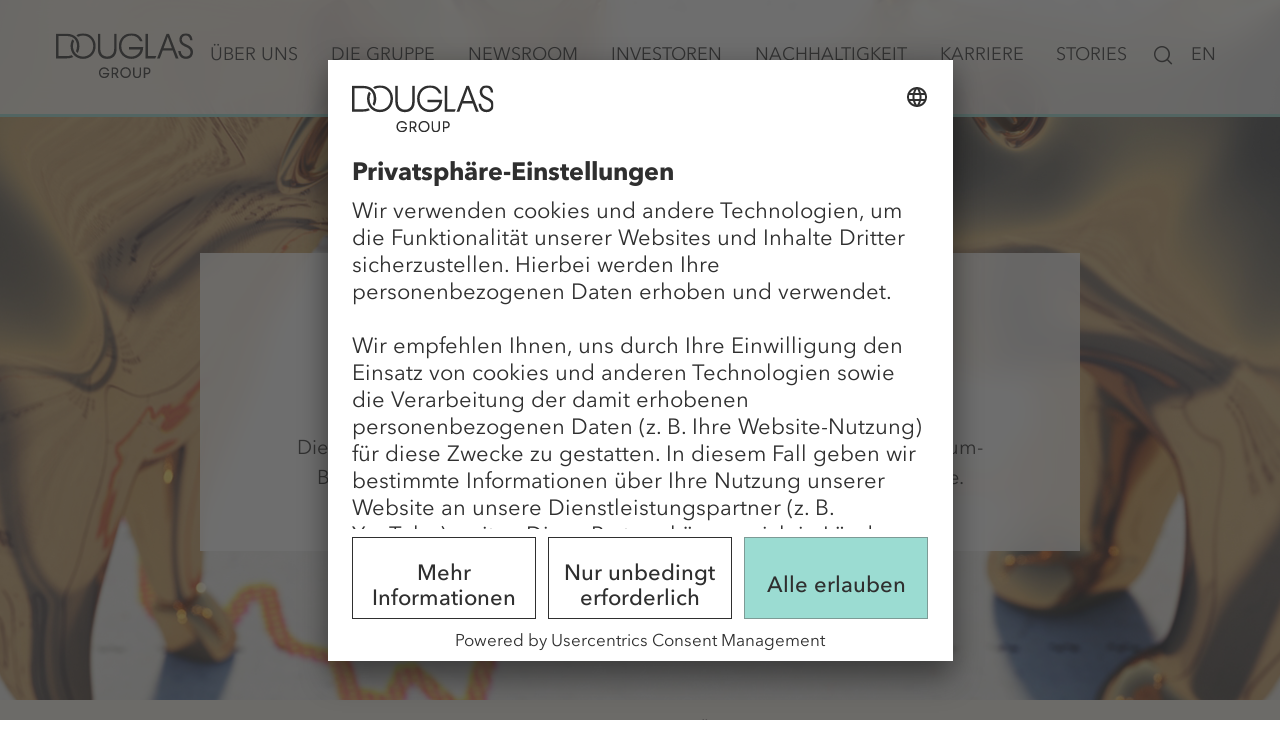

--- FILE ---
content_type: text/html; charset=utf-8
request_url: https://douglas.group/de/investoren
body_size: 17478
content:
<!DOCTYPE html>
<html lang="de">
<head>

<meta charset="utf-8">
<!-- 
	This website is powered by TYPO3 - inspiring people to share!
	TYPO3 is a free open source Content Management Framework initially created by Kasper Skaarhoj and licensed under GNU/GPL.
	TYPO3 is copyright 1998-2026 of Kasper Skaarhoj. Extensions are copyright of their respective owners.
	Information and contribution at https://typo3.org/
-->



<title>Investoren | DOUGLAS Group | DOUGLAS Group</title>
<meta name="generator" content="TYPO3 CMS">
<meta name="viewport" content="width=device-width,initial-scale=1,maximum-scale=1">
<meta name="keywords" content="DOUGLAS Group, DOUGLAS, Investoren, Anleihen, Bonds, CFO, Kirk Beauty, Premium Beauty, Premium Retail, Omnichannel, Stores, E-Commerce">
<meta name="description" content="Die DOUGLAS Group ist der führende Omnichannel-Anbieter für Premium-Beauty in Europa – mit ~1.850 Stores und E-Commerce. Lernen Sie unser Unternehmen und die von uns emittierten Anleihen kennen.">
<meta name="twitter:card" content="summary">






<script data-language="de" data-settings-id="AVb3zwR72HCg5Y" id="usercentrics-cmp" async="async" src="https://app.usercentrics.eu/browser-ui/latest/loader.js"></script>


<link sizes="384x384" rel="android-chrome" href="/_assets/d68cdd537f7244291a4f5557e3678808/Favicon/android-chrome-384x384.png" />
<link sizes="192x192" rel="android-chrome" href="/_assets/d68cdd537f7244291a4f5557e3678808/Favicon/android-chrome-192x192.png" />
<link sizes="180x180" rel="apple-touch-icon" href="/_assets/d68cdd537f7244291a4f5557e3678808/Favicon/apple-touch-icon.png" />
<link sizes="32x32" rel="icon" href="/_assets/d68cdd537f7244291a4f5557e3678808/Favicon/favicon-32x32.png" type="image/png" />
<link sizes="16x16" rel="icon" href="/_assets/d68cdd537f7244291a4f5557e3678808/Favicon/favicon-16x16.png" type="image/png" />
<link rel="shortcut icon" href="/" />
<link rel="canonical" href="https://douglas.group/de/investoren"/>

<link rel="alternate" hreflang="en" href="https://douglas.group/en/investors"/>
<link rel="alternate" hreflang="de" href="https://douglas.group/de/investoren"/>
<link rel="alternate" hreflang="x-default" href="https://douglas.group/en/investors"/>

<!-- VhsAssetsDependenciesLoaded douglas_template_provider_styles,douglas_template_provider_styles_addition,douglas_template_provider_scripts -->
<link rel="stylesheet" href="/typo3temp/assets/vhs/vhs-assets-douglas_template_provider_styles-douglas_template_provider_styles_addition.css" /></head>
<body>

















    
            
                    
                
        



    
<a class="skiplink" href="#main">Navigation überspringen</a>
<header id="header" class="header">
    
        
    
    <div class="header__main container-fluid">
        <div class="header__top row">
            <div class="col-24">
                <div class="header__wrapper">
                    <button class="nav-mobile__back" aria-label="Zurück zur Übersicht"><i class="icon icon--xs icon-forward"></i></button>
                    <div class="header__inner">
                        <div class="logo">
                            
                                <a title="DOUGLAS" href="/de/">
                                    <img alt="Logo - DOUGLAS" src="/_assets/d68cdd537f7244291a4f5557e3678808/Images/logo-douglas-group.svg" width="240" height="81" />
                                </a>
                            
                        </div>
                        <div class="nav-main">
                            <nav>
                                <ul class="navigation ul ul--nostyle">
                                    
                                        
                                            <li class="navigation__item">
                                                
                                                        <a href="#" class="link link--standalone" aria-controls="mm-e3fa3daece8ea1485a5f8a5ce7f09ab2--3" aria-expanded="false" title="Über uns">Über uns</a>
                                                    
                                            </li>
                                        
                                            <li class="navigation__item">
                                                
                                                        <a href="#" class="link link--standalone" aria-controls="mm-e3fa3daece8ea1485a5f8a5ce7f09ab2--8" aria-expanded="false" title="Die Gruppe">Die Gruppe</a>
                                                    
                                            </li>
                                        
                                            <li class="navigation__item">
                                                
                                                        <a href="#" class="link link--standalone" aria-controls="mm-e3fa3daece8ea1485a5f8a5ce7f09ab2--14" aria-expanded="false" title="Newsroom">Newsroom</a>
                                                    
                                            </li>
                                        
                                            <li class="navigation__item">
                                                
                                                        <a href="#" class="link link--standalone is-active" aria-controls="mm-e3fa3daece8ea1485a5f8a5ce7f09ab2--18" aria-expanded="false" title="Investoren">Investoren</a>
                                                    
                                            </li>
                                        
                                            <li class="navigation__item">
                                                
                                                        <a href="#" class="link link--standalone" aria-controls="mm-e3fa3daece8ea1485a5f8a5ce7f09ab2--402" aria-expanded="false" title="Nachhaltigkeit">Nachhaltigkeit</a>
                                                    
                                            </li>
                                        
                                            <li class="navigation__item">
                                                
                                                        <a href="/de/karriere" class="link link--standalone" title="Karriere">Karriere</a>
                                                    
                                            </li>
                                        
                                            <li class="navigation__item">
                                                
                                                        <a href="/de/stories" class="link link--standalone" title="Stories">Stories</a>
                                                    
                                            </li>
                                        
                                    
                                </ul>
                            </nav>
                        </div>
                        <div class="nav-main-meta">
                            <button class="button-search js-button-search" aria-label="Suchleiste ein-/ausblenden" aria-expanded="false" aria-controls="ie3fa3daece8ea1485a5f8a5ce7f09ab2">
    <i class="icon icon--xs icon-search"></i>
    <i class="icon icon--xs icon-close"></i>
</button>

                            
    
        
                <a class="language-select language-select--switch deco-none" href="/en/investors" aria-label="Zu English wechseln">
                    EN
                </a>
            
    
        
                &nbsp;
            
    


                            <button id="burger" class="burger" aria-label="Menü öffnen"><div class="burger__icon"><span></span></div></button>

                        </div>
                    </div>
                </div>
            </div>
        </div>
        <div class="header__sub megamenu">
            <button class="megamenu__close js-close js-keyboard-control-escape" title="Menü schließen"><i class="icon-close icon--xs"></i></button>
            
                
                    
                        <div class="megamenu__item row" id="mm-e3fa3daece8ea1485a5f8a5ce7f09ab2--3">
                            <div class="megamenu__teaser col-3">
                                <h3 class="copy copy--xl">Lerne unser Unternehmen kennen</h3>
                                <a class="megamenu__button button--rounded" href="/de/ueber-uns" title="Über uns">
                                    <i class="icon icon-arrow-large icon--md"></i>
                                </a>
                            </div>
                            <div class="col-1">
                                <div class="megamenu__separator"></div>
                            </div>
                            <div class="col-5">
                                <nav class="megamenu__col">
                                    <ul class="ul ul--nostyle">
                                        <li><a href="/de/ueber-uns" class="link link--standalone"><h3 class="megamenu__headline copy copy--medium">Übersicht</h3><i class="icon icon-forward icon--xs"></i></a></li>
                                        
                                            
                                                
                                                        <li><a href="/de/ueber-uns/strategie" class="link link--standalone"><h3 class="megamenu__headline copy copy--medium">Strategie</h3><i class="icon icon-forward icon--xs"></i></a></li>
                                                        
                                                    
                                            
                                                
                                                        <li><a href="/de/ueber-uns/purpose-werte" class="link link--standalone"><h3 class="megamenu__headline copy copy--medium">Purpose &amp; Werte</h3><i class="icon icon-forward icon--xs"></i></a></li>
                                                        
                                                    
                                            
                                                
                                                        <li><a href="/de/ueber-uns/menschen-kultur" class="link link--standalone"><h3 class="megamenu__headline copy copy--medium">Menschen &amp; Kultur</h3><i class="icon icon-forward icon--xs"></i></a></li>
                                                        
                                                    
                                            
                                                
                                    </ul>
                                </nav>
                            </div>
                            <div class="offset-1 col-5">
                                <nav class="megamenu__col">
                                    <ul class="ul ul--nostyle">
                                                    
                                            
                                                
                                                        <li><a href="/de/ueber-uns/sortiment" class="link link--standalone"><h3 class="megamenu__headline copy copy--medium">Sortiment</h3><i class="icon icon-forward icon--xs"></i></a></li>
                                                        
                                                            
                                                                <li><a href="/de/ueber-uns/sortiment#partnermarken" class="link link--standalone copy copy--normal">Partnermarken</a></li>
                                                            
                                                                <li><a href="/de/ueber-uns/sortiment#eigenmarken" class="link link--standalone copy copy--normal">Eigenmarken</a></li>
                                                            
                                                                <li><a href="/de/partner-werden" class="link link--standalone copy copy--normal">Partner werden</a></li>
                                                            
                                                        
                                                    
                                            
                                                
                                    </ul>
                                </nav>
                            </div>
                            <div class="offset-1 col-5">
                                <nav class="megamenu__col">
                                    <ul class="ul ul--nostyle">
                                                    
                                            
                                                
                                                        <li><a href="/de/ueber-uns/historie" class="link link--standalone"><h3 class="megamenu__headline copy copy--medium">Historie</h3><i class="icon icon-forward icon--xs"></i></a></li>
                                                        
                                                    
                                            
                                                
                                                        <li><a href="/de/ueber-uns/management" class="link link--standalone"><h3 class="megamenu__headline copy copy--medium">Management</h3><i class="icon icon-forward icon--xs"></i></a></li>
                                                        
                                                    
                                            
                                                
                                                        <li><a href="/de/ueber-uns/compliance" class="link link--standalone"><h3 class="megamenu__headline copy copy--medium">Compliance</h3><i class="icon icon-forward icon--xs"></i></a></li>
                                                        
                                                    
                                            
                                        
                                    </ul>
                                </nav>
                            </div>
                        </div>
                    
                
                    
                        <div class="megamenu__item row" id="mm-e3fa3daece8ea1485a5f8a5ce7f09ab2--8">
                            <div class="megamenu__teaser col-3">
                                <h3 class="copy copy--xl">Entdecke unsere Gruppe</h3>
                                <a class="megamenu__button button--rounded" href="/de/die-gruppe" title="Die Gruppe">
                                    <i class="icon icon-arrow-large icon--md"></i>
                                </a>
                            </div>
                            <div class="col-1">
                                <div class="megamenu__separator"></div>
                            </div>
                            <div class="col-5">
                                <nav class="megamenu__col">
                                    <ul class="ul ul--nostyle">
                                        <li><a href="/de/die-gruppe" class="link link--standalone"><h3 class="megamenu__headline copy copy--medium">Übersicht</h3><i class="icon icon-forward icon--xs"></i></a></li>
                                        
                                            
                                                
                                    </ul>
                                </nav>
                            </div>
                            <div class="offset-1 col-5">
                                <nav class="megamenu__col">
                                    <ul class="ul ul--nostyle">
                                                    
                                            
                                                
                                                        <li><a href="/de/die-gruppe#douglas" class="link link--standalone"><h3 class="megamenu__headline copy copy--medium">DOUGLAS</h3><i class="icon icon-forward icon--xs"></i></a></li>
                                                        
                                                    
                                            
                                                
                                                        <li><a href="/de/die-gruppe#parfumdreams" class="link link--standalone"><h3 class="megamenu__headline copy copy--medium">Parfumdreams</h3><i class="icon icon-forward icon--xs"></i></a></li>
                                                        
                                                    
                                            
                                                
                                    </ul>
                                </nav>
                            </div>
                            <div class="offset-1 col-5">
                                <nav class="megamenu__col">
                                    <ul class="ul ul--nostyle">
                                                    
                                            
                                                
                                                        <li><a href="/de/die-gruppe#nocibe" class="link link--standalone"><h3 class="megamenu__headline copy copy--medium">NOCIBÉ</h3><i class="icon icon-forward icon--xs"></i></a></li>
                                                        
                                                    
                                            
                                                
                                                        <li><a href="/de/die-gruppe#niche-beauty" class="link link--standalone"><h3 class="megamenu__headline copy copy--medium">Niche Beauty</h3><i class="icon icon-forward icon--xs"></i></a></li>
                                                        
                                                    
                                            
                                        
                                    </ul>
                                </nav>
                            </div>
                        </div>
                    
                
                    
                        <div class="megamenu__item row" id="mm-e3fa3daece8ea1485a5f8a5ce7f09ab2--14">
                            <div class="megamenu__teaser col-3">
                                <h3 class="copy copy--xl">Alle wichtigen News &amp; Updates auf einen Blick</h3>
                                <a class="megamenu__button button--rounded" href="/de/newsroom" title="Newsroom">
                                    <i class="icon icon-arrow-large icon--md"></i>
                                </a>
                            </div>
                            <div class="col-1">
                                <div class="megamenu__separator"></div>
                            </div>
                            <div class="col-5">
                                <nav class="megamenu__col">
                                    <ul class="ul ul--nostyle">
                                        <li><a href="/de/newsroom" class="link link--standalone"><h3 class="megamenu__headline copy copy--medium">Übersicht</h3><i class="icon icon-forward icon--xs"></i></a></li>
                                        
                                            
                                                
                                                        <li><a href="/de/newsroom/pressemitteilungen" class="link link--standalone"><h3 class="megamenu__headline copy copy--medium">Pressemitteilungen</h3><i class="icon icon-forward icon--xs"></i></a></li>
                                                        
                                                            
                                                                <li><a href="https://douglas.group/en/newsroom/press-releases#pressnews375-2026" class="link link--standalone copy copy--normal">2026</a></li>
                                                            
                                                                <li><a href="https://douglas.group/de/newsroom/pressemitteilungen#pressnews429-2025" class="link link--standalone copy copy--normal">2025</a></li>
                                                            
                                                                <li><a href="/de/newsroom/pressemitteilungen#pressnews429-2024" class="link link--standalone copy copy--normal">2024</a></li>
                                                            
                                                        
                                                    
                                            
                                                
                                    </ul>
                                </nav>
                            </div>
                            <div class="offset-1 col-5">
                                <nav class="megamenu__col">
                                    <ul class="ul ul--nostyle">
                                                    
                                            
                                                
                                                        <li><a href="/de/newsroom/mediathek" class="link link--standalone"><h3 class="megamenu__headline copy copy--medium">Mediathek</h3><i class="icon icon-forward icon--xs"></i></a></li>
                                                        
                                                            
                                                                <li><a href="/de/newsroom/mediathek/logos" class="link link--standalone copy copy--normal">Logos</a></li>
                                                            
                                                                <li><a href="/de/newsroom/mediathek/stores-e-commerce" class="link link--standalone copy copy--normal">Stores &amp; E-Commerce</a></li>
                                                            
                                                                <li><a href="/de/newsroom/mediathek/produkte" class="link link--standalone copy copy--normal">Produkte</a></li>
                                                            
                                                                <li><a href="/de/newsroom/mediathek/management" class="link link--standalone copy copy--normal">Management</a></li>
                                                            
                                                        
                                                    
                                            
                                                
                                    </ul>
                                </nav>
                            </div>
                            <div class="offset-1 col-5">
                                <nav class="megamenu__col">
                                    <ul class="ul ul--nostyle">
                                                    
                                            
                                                
                                                        <li><a href="/de/newsroom/ipo-zeremonie" class="link link--standalone"><h3 class="megamenu__headline copy copy--medium">IPO-Zeremonie</h3><i class="icon icon-forward icon--xs"></i></a></li>
                                                        
                                                    
                                            
                                                
                                                        <li><a href="/de/newsroom/pressekontakte" class="link link--standalone"><h3 class="megamenu__headline copy copy--medium">Pressekontakte</h3><i class="icon icon-forward icon--xs"></i></a></li>
                                                        
                                                    
                                            
                                        
                                    </ul>
                                </nav>
                            </div>
                        </div>
                    
                
                    
                        <div class="megamenu__item row" id="mm-e3fa3daece8ea1485a5f8a5ce7f09ab2--18">
                            <div class="megamenu__teaser col-3">
                                <h3 class="copy copy--xl">Informationen für Investoren &amp; Analysten</h3>
                                <a class="megamenu__button button--rounded" href="/de/investoren" title="Investoren">
                                    <i class="icon icon-arrow-large icon--md"></i>
                                </a>
                            </div>
                            <div class="col-1">
                                <div class="megamenu__separator"></div>
                            </div>
                            <div class="col-5">
                                <nav class="megamenu__col">
                                    <ul class="ul ul--nostyle">
                                        <li><a href="/de/investoren" class="link link--standalone is-active"><h3 class="megamenu__headline copy copy--medium">Übersicht</h3><i class="icon icon-forward icon--xs"></i></a></li>
                                        
                                            
                                                
                                                        <li><a href="/de/investoren/aktie" class="link link--standalone"><h3 class="megamenu__headline copy copy--medium">Aktie</h3><i class="icon icon-forward icon--xs"></i></a></li>
                                                        
                                                    
                                            
                                                
                                                        <li><a href="/de/investoren/finanzkalender" class="link link--standalone"><h3 class="megamenu__headline copy copy--medium">Finanzkalender</h3><i class="icon icon-forward icon--xs"></i></a></li>
                                                        
                                                    
                                            
                                                
                                                        <li><a href="/de/investoren/finanznachrichten" class="link link--standalone"><h3 class="megamenu__headline copy copy--medium">Finanznachrichten</h3><i class="icon icon-forward icon--xs"></i></a></li>
                                                        
                                                    
                                            
                                                
                                    </ul>
                                </nav>
                            </div>
                            <div class="offset-1 col-5">
                                <nav class="megamenu__col">
                                    <ul class="ul ul--nostyle">
                                                    
                                            
                                                
                                                        <li><a href="/de/investoren/veroeffentlichungen" class="link link--standalone"><h3 class="megamenu__headline copy copy--medium">Veröffentlichungen</h3><i class="icon icon-forward icon--xs"></i></a></li>
                                                        
                                                            
                                                                <li><a href="/de/investoren/veroeffentlichungen#veroeffentlichungen" class="link link--standalone copy copy--normal">Veröffentlichungen</a></li>
                                                            
                                                                <li><a href="/de/investoren/veroeffentlichungen#conference-call-aufzeichnungen" class="link link--standalone copy copy--normal">Conference Call Aufzeichnungen</a></li>
                                                            
                                                        
                                                    
                                            
                                                
                                                        <li><a href="/de/investoren/hauptversammlung" class="link link--standalone"><h3 class="megamenu__headline copy copy--medium">Hauptversammlung</h3><i class="icon icon-forward icon--xs"></i></a></li>
                                                        
                                                    
                                            
                                                
                                    </ul>
                                </nav>
                            </div>
                            <div class="offset-1 col-5">
                                <nav class="megamenu__col">
                                    <ul class="ul ul--nostyle">
                                                    
                                            
                                                
                                                        <li><a href="/de/investoren/management-aufsichtsrat" class="link link--standalone"><h3 class="megamenu__headline copy copy--medium">Management &amp; Aufsichtsrat</h3><i class="icon icon-forward icon--xs"></i></a></li>
                                                        
                                                    
                                            
                                                
                                                        <li><a href="/de/investoren/investorenkontakt" class="link link--standalone"><h3 class="megamenu__headline copy copy--medium">Investorenkontakt</h3><i class="icon icon-forward icon--xs"></i></a></li>
                                                        
                                                    
                                            
                                                
                                                        <li><a href="/de/investoren/ir-newsletter-anmeldung" class="link link--standalone"><h3 class="megamenu__headline copy copy--medium">IR Newsletter Anmeldung</h3><i class="icon icon-forward icon--xs"></i></a></li>
                                                        
                                                    
                                            
                                                
                                                        <li><a href="/de/investoren/listing" class="link link--standalone"><h3 class="megamenu__headline copy copy--medium">Börsengang</h3><i class="icon icon-forward icon--xs"></i></a></li>
                                                        
                                                    
                                            
                                        
                                    </ul>
                                </nav>
                            </div>
                        </div>
                    
                
                    
                        <div class="megamenu__item row" id="mm-e3fa3daece8ea1485a5f8a5ce7f09ab2--402">
                            <div class="megamenu__teaser col-3">
                                <h3 class="copy copy--xl">Nachhaltigkeit</h3>
                                <a class="megamenu__button button--rounded" href="/de/nachhaltigkeit-2" title="Nachhaltigkeit">
                                    <i class="icon icon-arrow-large icon--md"></i>
                                </a>
                            </div>
                            <div class="col-1">
                                <div class="megamenu__separator"></div>
                            </div>
                            <div class="col-5">
                                <nav class="megamenu__col">
                                    <ul class="ul ul--nostyle">
                                        <li><a href="/de/nachhaltigkeit-2" class="link link--standalone"><h3 class="megamenu__headline copy copy--medium">Übersicht</h3><i class="icon icon-forward icon--xs"></i></a></li>
                                        
                                            
                                                
                                    </ul>
                                </nav>
                            </div>
                            <div class="offset-1 col-5">
                                <nav class="megamenu__col">
                                    <ul class="ul ul--nostyle">
                                                    
                                            
                                                
                                                        <li><a href="/de/nachhaltigkeit-2/people" class="link link--standalone"><h3 class="megamenu__headline copy copy--medium">People</h3><i class="icon icon-forward icon--xs"></i></a></li>
                                                        
                                                    
                                            
                                                
                                                        <li><a href="/de/nachhaltigkeit-2/planet" class="link link--standalone"><h3 class="megamenu__headline copy copy--medium">Planet</h3><i class="icon icon-forward icon--xs"></i></a></li>
                                                        
                                                    
                                            
                                                
                                                        <li><a href="/de/nachhaltigkeit-2/products" class="link link--standalone"><h3 class="megamenu__headline copy copy--medium">Products</h3><i class="icon icon-forward icon--xs"></i></a></li>
                                                        
                                                    
                                            
                                                
                                                        <li><a href="/de/nachhaltigkeit-2/governance" class="link link--standalone"><h3 class="megamenu__headline copy copy--medium">Governance</h3><i class="icon icon-forward icon--xs"></i></a></li>
                                                        
                                                    
                                            
                                        
                                    </ul>
                                </nav>
                            </div>
                        </div>
                    
                
                    
                
                    
                
            
        </div>
        <div class="header__search row">
            <div class="col-24 offset-lg-5 col-lg-16">
                <form method="post" class="form" action="/de/suche?tx_indexedsearch_pi2%5Baction%5D=search&amp;tx_indexedsearch_pi2%5Bcontroller%5D=Search&amp;cHash=8fc3d041a42d9fa2ebca3dab6334b6d4">
<div>
<input type="hidden" name="tx_indexedsearch_pi2[__referrer][@extension]" value="DouglasTemplateProvider" />
<input type="hidden" name="tx_indexedsearch_pi2[__referrer][@controller]" value="Page" />
<input type="hidden" name="tx_indexedsearch_pi2[__referrer][@action]" value="render" />
<input type="hidden" name="tx_indexedsearch_pi2[__referrer][arguments]" value="YTowOnt9896b13bc703234be2af5fe7933bd7b1231cfe9a0" />
<input type="hidden" name="tx_indexedsearch_pi2[__referrer][@request]" value="{&quot;@extension&quot;:&quot;DouglasTemplateProvider&quot;,&quot;@controller&quot;:&quot;Page&quot;,&quot;@action&quot;:&quot;render&quot;}ea8ee2c4ca7438fbe93e2822baa6e01472fb1208" />
<input type="hidden" name="tx_indexedsearch_pi2[__trustedProperties]" value="{&quot;search&quot;:{&quot;sword&quot;:1}}3279ed14544bcb5b8b2a710d965444810bd0454a" />
</div>

    <div id="ie3fa3daece8ea1485a5f8a5ce7f09ab2" class="input-row input-row--text input-row--search js-search-input mx-auto">
        <button type="submit" class="button-search js-input-submit" aria-label="Suchbegriff übermitteln"><i class="icon icon--xs icon-search"></i></button>
        <input aria-label="Search term input" class="input input--transparent" id="sword" type="text" name="tx_indexedsearch_pi2[search][sword]" />
        <button class="button-search__reset js-search-reset" aria-label="Suchfeld zurücksetzten" type="button"><i class="icon icon--xs icon-close"></i></button>
    </div>
</form>

            </div>
        </div>
        <div class="nav-mobile">
            <div class="main-nav">
                <nav class="nav">
                    <div class="nav__inner js-scroll">
                        <ul class="navigation ul ul--nostyle">
                            
                                
                                    <li class="navigation__item">
                                        
                                                <a href="#" class="link link--standalone" aria-controls="mobm-e3fa3daece8ea1485a5f8a5ce7f09ab2--3" aria-expanded="false">Über uns <i class="icon icon-forward icon--xs"></i></a>
                                            
                                    </li>
                                
                                    <li class="navigation__item">
                                        
                                                <a href="#" class="link link--standalone" aria-controls="mobm-e3fa3daece8ea1485a5f8a5ce7f09ab2--8" aria-expanded="false">Die Gruppe <i class="icon icon-forward icon--xs"></i></a>
                                            
                                    </li>
                                
                                    <li class="navigation__item">
                                        
                                                <a href="#" class="link link--standalone" aria-controls="mobm-e3fa3daece8ea1485a5f8a5ce7f09ab2--14" aria-expanded="false">Newsroom <i class="icon icon-forward icon--xs"></i></a>
                                            
                                    </li>
                                
                                    <li class="navigation__item">
                                        
                                                <a href="#" class="link link--standalone" aria-controls="mobm-e3fa3daece8ea1485a5f8a5ce7f09ab2--18" aria-expanded="false">Investoren <i class="icon icon-forward icon--xs"></i></a>
                                            
                                    </li>
                                
                                    <li class="navigation__item">
                                        
                                                <a href="#" class="link link--standalone" aria-controls="mobm-e3fa3daece8ea1485a5f8a5ce7f09ab2--402" aria-expanded="false">Nachhaltigkeit <i class="icon icon-forward icon--xs"></i></a>
                                            
                                    </li>
                                
                                    <li class="navigation__item">
                                        
                                                <a href="/de/karriere" class="link link--standalone">Karriere <i class="icon icon-forward icon--xs"></i></a>
                                            
                                    </li>
                                
                                    <li class="navigation__item">
                                        
                                                <a href="/de/stories" class="link link--standalone">Stories <i class="icon icon-forward icon--xs"></i></a>
                                            
                                    </li>
                                
                            
                        </ul>
                    </div>
                </nav>
                <div class="nav-mobile__overlay"></div>
                
<nav class="dropdown dropdown--language">
    <button class="dropdown__button js-dropdown" aria-expanded="false" aria-label="Aktuelle Sprache" aria-controls="language-select_list_ad7ec068b47613bb8ae23c89fa305a44"><span class="button__label">EN</span><i class="dropdown__icon icon-chevron-right icon--xs"></i></button>
    <ul id="language-select_list_ad7ec068b47613bb8ae23c89fa305a44" class="dropdown__list" aria-label="Sprache auswählen">
        
            
                <li class="dropdown__item">
                    
                            <a class="link link--standalone" href="/en/investors"><span class="dropdown__title">English</span></a>
                        
                </li>
            
                <li class="dropdown__item">
                    
                            <span class="dropdown__title dropdown__title--current">Deutsch</span>
                        
                </li>
            
        
    </ul>
</nav>

            </div>
            
                
                    
                        <div id="mobm-e3fa3daece8ea1485a5f8a5ce7f09ab2--3" class="subnav subnav--mobile">
                            <div class="nav">
                                <div class="nav__inner js-scroll">
                                    <ul class="ul ul--nostyle">
                                        <li class="navigation__item"><a class="link link--standalone" href="/de/ueber-uns">Übersicht <i class="icon icon-forward icon--xs"></i></a></li>
                                        
                                            
                                                <li class="navigation__item"><a class="link link--standalone" href="/de/ueber-uns/strategie">Strategie <i class="icon icon-forward icon--xs"></i></a></li>
                                            
                                                <li class="navigation__item"><a class="link link--standalone" href="/de/ueber-uns/purpose-werte">Purpose &amp; Werte <i class="icon icon-forward icon--xs"></i></a></li>
                                            
                                                <li class="navigation__item"><a class="link link--standalone" href="/de/ueber-uns/menschen-kultur">Menschen &amp; Kultur <i class="icon icon-forward icon--xs"></i></a></li>
                                            
                                                <li class="navigation__item"><a class="link link--standalone" href="/de/ueber-uns/sortiment">Sortiment <i class="icon icon-forward icon--xs"></i></a></li>
                                            
                                                <li class="navigation__item"><a class="link link--standalone" href="/de/ueber-uns/historie">Historie <i class="icon icon-forward icon--xs"></i></a></li>
                                            
                                                <li class="navigation__item"><a class="link link--standalone" href="/de/ueber-uns/management">Management <i class="icon icon-forward icon--xs"></i></a></li>
                                            
                                                <li class="navigation__item"><a class="link link--standalone" href="/de/ueber-uns/compliance">Compliance <i class="icon icon-forward icon--xs"></i></a></li>
                                            
                                        
                                    </ul>
                                </div>
                            </div>
                            <div class="nav-mobile__teaser">
                                <div class="nav-mobile__teaser-left">
                                    <h3 class="copy copy--xl">Lerne unser Unternehmen kennen</h3>
                                </div>
                                <div class="nav-mobile__teaser-right">
                                    <a class="megamenu__button button--rounded" href="/de/ueber-uns" title="Über uns">
                                        <i class="icon icon-arrow-large icon--md"></i>
                                    </a>
                                </div>
                            </div>
                        </div>
                    
                
                    
                        <div id="mobm-e3fa3daece8ea1485a5f8a5ce7f09ab2--8" class="subnav subnav--mobile">
                            <div class="nav">
                                <div class="nav__inner js-scroll">
                                    <ul class="ul ul--nostyle">
                                        <li class="navigation__item"><a class="link link--standalone" href="/de/die-gruppe">Übersicht <i class="icon icon-forward icon--xs"></i></a></li>
                                        
                                            
                                                <li class="navigation__item"><a class="link link--standalone" href="/de/die-gruppe#douglas">DOUGLAS <i class="icon icon-forward icon--xs"></i></a></li>
                                            
                                                <li class="navigation__item"><a class="link link--standalone" href="/de/die-gruppe#parfumdreams">Parfumdreams <i class="icon icon-forward icon--xs"></i></a></li>
                                            
                                                <li class="navigation__item"><a class="link link--standalone" href="/de/die-gruppe#nocibe">NOCIBÉ <i class="icon icon-forward icon--xs"></i></a></li>
                                            
                                                <li class="navigation__item"><a class="link link--standalone" href="/de/die-gruppe#niche-beauty">Niche Beauty <i class="icon icon-forward icon--xs"></i></a></li>
                                            
                                        
                                    </ul>
                                </div>
                            </div>
                            <div class="nav-mobile__teaser">
                                <div class="nav-mobile__teaser-left">
                                    <h3 class="copy copy--xl">Entdecke unsere Gruppe</h3>
                                </div>
                                <div class="nav-mobile__teaser-right">
                                    <a class="megamenu__button button--rounded" href="/de/die-gruppe" title="Die Gruppe">
                                        <i class="icon icon-arrow-large icon--md"></i>
                                    </a>
                                </div>
                            </div>
                        </div>
                    
                
                    
                        <div id="mobm-e3fa3daece8ea1485a5f8a5ce7f09ab2--14" class="subnav subnav--mobile">
                            <div class="nav">
                                <div class="nav__inner js-scroll">
                                    <ul class="ul ul--nostyle">
                                        <li class="navigation__item"><a class="link link--standalone" href="/de/newsroom">Übersicht <i class="icon icon-forward icon--xs"></i></a></li>
                                        
                                            
                                                <li class="navigation__item"><a class="link link--standalone" href="/de/newsroom/pressemitteilungen">Pressemitteilungen <i class="icon icon-forward icon--xs"></i></a></li>
                                            
                                                <li class="navigation__item"><a class="link link--standalone" href="/de/newsroom/mediathek">Mediathek <i class="icon icon-forward icon--xs"></i></a></li>
                                            
                                                <li class="navigation__item"><a class="link link--standalone" href="/de/newsroom/ipo-zeremonie">IPO-Zeremonie <i class="icon icon-forward icon--xs"></i></a></li>
                                            
                                                <li class="navigation__item"><a class="link link--standalone" href="/de/newsroom/pressekontakte">Pressekontakte <i class="icon icon-forward icon--xs"></i></a></li>
                                            
                                        
                                    </ul>
                                </div>
                            </div>
                            <div class="nav-mobile__teaser">
                                <div class="nav-mobile__teaser-left">
                                    <h3 class="copy copy--xl">Alle wichtigen News &amp; Updates auf einen Blick</h3>
                                </div>
                                <div class="nav-mobile__teaser-right">
                                    <a class="megamenu__button button--rounded" href="/de/newsroom" title="Newsroom">
                                        <i class="icon icon-arrow-large icon--md"></i>
                                    </a>
                                </div>
                            </div>
                        </div>
                    
                
                    
                        <div id="mobm-e3fa3daece8ea1485a5f8a5ce7f09ab2--18" class="subnav subnav--mobile">
                            <div class="nav">
                                <div class="nav__inner js-scroll">
                                    <ul class="ul ul--nostyle">
                                        <li class="navigation__item"><a class="link link--standalone is-active" href="/de/investoren">Übersicht <i class="icon icon-forward icon--xs"></i></a></li>
                                        
                                            
                                                <li class="navigation__item"><a class="link link--standalone" href="/de/investoren/aktie">Aktie <i class="icon icon-forward icon--xs"></i></a></li>
                                            
                                                <li class="navigation__item"><a class="link link--standalone" href="/de/investoren/finanzkalender">Finanzkalender <i class="icon icon-forward icon--xs"></i></a></li>
                                            
                                                <li class="navigation__item"><a class="link link--standalone" href="/de/investoren/finanznachrichten">Finanznachrichten <i class="icon icon-forward icon--xs"></i></a></li>
                                            
                                                <li class="navigation__item"><a class="link link--standalone" href="/de/investoren/veroeffentlichungen">Veröffentlichungen <i class="icon icon-forward icon--xs"></i></a></li>
                                            
                                                <li class="navigation__item"><a class="link link--standalone" href="/de/investoren/hauptversammlung">Hauptversammlung <i class="icon icon-forward icon--xs"></i></a></li>
                                            
                                                <li class="navigation__item"><a class="link link--standalone" href="/de/investoren/management-aufsichtsrat">Management &amp; Aufsichtsrat <i class="icon icon-forward icon--xs"></i></a></li>
                                            
                                                <li class="navigation__item"><a class="link link--standalone" href="/de/investoren/investorenkontakt">Investorenkontakt <i class="icon icon-forward icon--xs"></i></a></li>
                                            
                                                <li class="navigation__item"><a class="link link--standalone" href="/de/investoren/ir-newsletter-anmeldung">IR Newsletter Anmeldung <i class="icon icon-forward icon--xs"></i></a></li>
                                            
                                                <li class="navigation__item"><a class="link link--standalone" href="/de/investoren/listing">Börsengang <i class="icon icon-forward icon--xs"></i></a></li>
                                            
                                        
                                    </ul>
                                </div>
                            </div>
                            <div class="nav-mobile__teaser">
                                <div class="nav-mobile__teaser-left">
                                    <h3 class="copy copy--xl">Informationen für Investoren &amp; Analysten</h3>
                                </div>
                                <div class="nav-mobile__teaser-right">
                                    <a class="megamenu__button button--rounded" href="/de/investoren" title="Investoren">
                                        <i class="icon icon-arrow-large icon--md"></i>
                                    </a>
                                </div>
                            </div>
                        </div>
                    
                
                    
                        <div id="mobm-e3fa3daece8ea1485a5f8a5ce7f09ab2--402" class="subnav subnav--mobile">
                            <div class="nav">
                                <div class="nav__inner js-scroll">
                                    <ul class="ul ul--nostyle">
                                        <li class="navigation__item"><a class="link link--standalone" href="/de/nachhaltigkeit-2">Übersicht <i class="icon icon-forward icon--xs"></i></a></li>
                                        
                                            
                                                <li class="navigation__item"><a class="link link--standalone" href="/de/nachhaltigkeit-2/people">People <i class="icon icon-forward icon--xs"></i></a></li>
                                            
                                                <li class="navigation__item"><a class="link link--standalone" href="/de/nachhaltigkeit-2/planet">Planet <i class="icon icon-forward icon--xs"></i></a></li>
                                            
                                                <li class="navigation__item"><a class="link link--standalone" href="/de/nachhaltigkeit-2/products">Products <i class="icon icon-forward icon--xs"></i></a></li>
                                            
                                                <li class="navigation__item"><a class="link link--standalone" href="/de/nachhaltigkeit-2/governance">Governance <i class="icon icon-forward icon--xs"></i></a></li>
                                            
                                        
                                    </ul>
                                </div>
                            </div>
                            <div class="nav-mobile__teaser">
                                <div class="nav-mobile__teaser-left">
                                    <h3 class="copy copy--xl">Nachhaltigkeit</h3>
                                </div>
                                <div class="nav-mobile__teaser-right">
                                    <a class="megamenu__button button--rounded" href="/de/nachhaltigkeit-2" title="Nachhaltigkeit">
                                        <i class="icon icon-arrow-large icon--md"></i>
                                    </a>
                                </div>
                            </div>
                        </div>
                    
                
                    
                
                    
                
            
        </div>
    </div>
</header>

    <div id="scroll-main" class="js-scroll">
        <main id="main" class="h-full" tabindex="-1">
            <div id="main-top"></div>
            <div class="stage-clip">
                <!--TYPO3SEARCH_begin-->
                
    
            <div id="c450" class="module module--theme-default module--space-before-none module--space-after-none">
                
                
                    
                        

    



                    
                
                

    
    


    
    
    

    <section class="stage stage--md ">
        
        
            <div class="stage__poster poster h-full">
                <picture>
                    
                    <img style="display: block; width: 100%; height: 100%; object-fit:cover; object-position: center;" src="/fileadmin/05_Investoren/05_DOUGLAS_Group_Stage_Investors.png" width="1920" height="700" alt="" />
                </picture>
            </div>
        
        
                <div class="container-fluid h-full">
                    <div class="row h-full">
                        <div class="stage__content-wrapper col h-full d-flex">
                            <div class="stage__content">
                                <h1 class="h2">INVESTOREN</h1>
                                <p class="copy copy--lg">Die DOUGLAS Group ist der führende Omnichannel-Anbieter für Premium-Beauty in Europa. Entdecken Sie unser Unternehmen und unsere Aktie.</p>
                                <div class="stage__scrolldown scroll-button scroll-button--down">
                                    <button class="scroll-button__button js-scroll-down" aria-label="Unterhalb des Heros scrollen"><i class="icon icon-chevron-down"></i></button>
                                </div>
                            </div>
                        </div>
                    </div>
                </div>
            
    </section>




            </div>
        


                <!--TYPO3SEARCH_end-->
            </div>
            <!--TYPO3SEARCH_begin-->
            
    
            <div id="c1152" class="module module--theme-default module--space-before-none module--space-after-none">
                
                
                    
                        

    



                    
                
                

    
    


        <section class="anchor-nav">
            <div class="anchor-nav__indicator"></div>
            <div class="anchor-nav__inner js-scroll">
                <nav class="nav">
                    <ul class="ul ul--nostyle mb-0">
                        
                            
                                <li class="navigation__item"><a class="link link--standalone" href="#intro">Intro</a></li>
                            
                                <li class="navigation__item"><a class="link link--standalone" href="#aktie">Aktie</a></li>
                            
                                <li class="navigation__item"><a class="link link--standalone" href="#finanznachrichten">Finanznachrichten</a></li>
                            
                                <li class="navigation__item"><a class="link link--standalone" href="#finanzkalender">Finanzkalender</a></li>
                            
                                <li class="navigation__item"><a class="link link--standalone" href="#veroeffentlichungen">Veröffentlichungen</a></li>
                            
                                <li class="navigation__item"><a class="link link--standalone" href="#kontakt">Kontakt</a></li>
                            
                                <li class="navigation__item"><a class="link link--standalone" href="#ir-newsletter">IR-Newsletter</a></li>
                            
                        
                    </ul>
                </nav>
            </div>
        </section>

        
            
                <div id="intro">
                    
    
            <div id="c452" class="module module--theme-default">
                
                
                    
                        

    
        <div class="module__header">
            
                    <div class="container-fluid">
                        

    
             <div class="row">
                <div class="col-24 offset-lg-2 col-lg-20 offset-xl-3 col-xl-18">
                    <h2>INTER&shy;NATIONALE BEAUTY GROUP</h2>
                </div>
            </div>
        



                        



                        
                    </div>
                

        </div>
    



                    
                
                

    
    


    <section class="textblock">
        
                <div class="container-fluid">
                    <div class="row">
                        <div class="col-24 offset-md-2 col-md-20 offset-lg-4 col-lg-16 offset-xl-5 col-xl-14">
                            <p>Seit mehr als 200 Jahren steht der Name DOUGLAS für luxuriösen Einzelhandel. Unsere Geschichte begann als Seifenhändler in Hamburg – heute sind wir als internationale DOUGLAS Group Europas führender Omnichannel-Anbieter für Premium-Beauty und auf dem Kontinent im stationären Geschäft und im E-Commerce aktiv. Unsere Kund*innen begeistern wir mit einem einmaligen Sortiment, Expertenberatung und personalisierter Inspiration – rund um die Uhr und auf allen Kanälen. Die DOUGLAS Group steht für Wachstum und Retail von morgen.</p>
                        </div>
                    </div>
                </div>
            
    </section>



            </div>
        



    
            <div id="c460" class="module module--theme-sand-400 module--space-after-small">
                
                
                    
                        

    
        <div class="module__header">
            
                    <div class="container-fluid">
                        

    
             <div class="row">
                <div class="col-24 offset-lg-2 col-lg-20 offset-xl-3 col-xl-18">
                    <h2>DOUGLAS GROUP <br> AUF EINEN BLICK</h2>
                </div>
            </div>
        



                        



                        
                    </div>
                

        </div>
    



                    
                
                

    
    


    

    <section class="facts facts--3">
        <div class="container-fluid">
            <div class="row">
                
                
                    
                    
                            
                                    
    <div class="facts__teaser col-24 col-lg-6 col-xl-7">
        <div class="teaser__topline">Umsatzerlöse¹</div>
        <div class="facts__figures">€<span class="facts__value">4,58</span>mrd</div>
        <div class="facts__description">3,5% Umsatzwachstum bereinigt um Disapo</div>
    </div>

                                
                        
                
                    
                    
                            
                                    
    <div class="facts__teaser col-24 col-lg-6 col-xl-7 offset-lg-2 offset-xl-1">
        <div class="teaser__topline">Bereingtes EBITDA¹</div>
        <div class="facts__figures">€<span class="facts__value">768</span>mio</div>
        <div class="facts__description">16,8% bereinigte EBITDA Marge</div>
    </div>

                                
                        
                
                    
                    
                            
                                    
    <div class="facts__teaser col-24 col-lg-6 col-xl-7 offset-lg-2 offset-xl-1">
        <div class="teaser__topline">Nettoergebnis¹</div>
        <div class="facts__figures">€<span class="facts__value">175</span>mio</div>
        <div class="facts__description">Vorjahr: € 84 mio</div>
    </div>

                                
                        
                
            </div>
        </div>
    </section>



            </div>
        



    
            <div id="c459" class="module module--theme-sand-400 module--space-before-none module--space-after-small">
                
                
                    
                        

    



                    
                
                

    
    


    

    <section class="facts facts--3">
        <div class="container-fluid">
            <div class="row">
                
                
                    
                    
                            
                                    
    <div class="facts__teaser col-24 col-lg-6 col-xl-7">
        <div class="teaser__topline">Ø NWC in % der Umsatzerlöse¹</div>
        <div class="facts__figures"><span class="facts__value">4,4</span>%</div>
        <div class="facts__description">Vorjahr: 5,3%</div>
    </div>

                                
                        
                
                    
                    
                            
                                    
    <div class="facts__teaser col-24 col-lg-6 col-xl-7 offset-lg-2 offset-xl-1">
        <div class="teaser__topline">Operativer Free Cashflow¹</div>
        <div class="facts__figures">€<span class="facts__value">461</span>mio</div>
        <div class="facts__description">Vorjahr: € 524 mio</div>
    </div>

                                
                        
                
                    
                    
                            
                                    
    <div class="facts__teaser col-24 col-lg-6 col-xl-7 offset-lg-2 offset-xl-1">
        <div class="teaser__topline">Nettoverschuldungsgrad¹</div>
        <div class="facts__figures"><span class="facts__value">2,9</span>x</div>
        <div class="facts__description">Vorjahr: 2,8x</div>
    </div>

                                
                        
                
            </div>
        </div>
    </section>



            </div>
        



    
            <div id="c458" class="module module--theme-sand-400 module--space-before-none">
                
                
                    
                        

    



                    
                
                

    
    


    <section class="textblock">
        
                <div class="container-fluid">
                    <div class="row">
                        <div class="col-24 offset-md-2 col-md-20 offset-lg-4 col-lg-16 offset-xl-5 col-xl-14">
                            <p>¹ Geschäftsjahr 2024/2025 (1. Oktober 2024 bis 30. September 2025)</p>
                        </div>
                    </div>
                </div>
            
    </section>



            </div>
        


                </div>
            
                <div id="aktie">
                    
    
            <div id="c1110" class="module module--theme-sage-200">
                
                
                    
                        

    



                    
                
                

    
        

    
        <section class="bond">
            <div class="container-fluid">
                <div class="row">
                    <div class="col-24 offset-sm-2 col-sm-16 offset-md-0 col-md-11 offset-xl-2 col-xl-9">
                        <div>
                            <h2 class="h4 mb-4">DOUGLAS Group Aktie</h2>
                            <p class="mb-5">Unsere Aktien sind an der Frankfurter Wertpapierbörse notiert. Erfahren Sie mehr über unsere Aktie, ihre Entwicklung und unsere Aktionäre.</p>
                            
                                <p><a href="/de/investoren/aktie" class="button button--line"><span class="button__label">Douglas AG Aktie</span></a></p>
                            
                        </div>
                    </div>
                    <div class="col-24 offset-sm-2 col-sm-20 offset-md-1 col-md-12 offset-xl-2 col-xl-11 d-flex pt-8 pt-md-0">
                        <div class="my-auto">
                            <p class="copy copy--2xl mb-3">DOUGLAS AG</p>
                            <p class="number number--lg mb-0">0.00<span class="copy copy--2xl">EUR</span></p>
                            <p class="bond__delta bond__delta--plus copy copy--lg">+ 0.00 (0.0%)</p>
                            <p>(Stand: 01/01/1970 01:00)</p>
                        </div>
                    </div>
                </div>
            </div>
        </section>
    



    


            </div>
        


                </div>
            
                <div id="finanznachrichten">
                    
    
            <div id="c461" class="module module--theme-default">
                
                
                    
                        

    
        <div class="module__header">
            
                    <div class="container-fluid">
                        

    
             <div class="row">
                <div class="col-24 offset-lg-2 col-lg-20 offset-xl-3 col-xl-18">
                    <h2>AKTUELLE FINANZ&shy;NACHRICHTEN</h2>
                </div>
            </div>
        



                        



                        
                            
    <div class="row">
        <div class="pt-4 gap col-24 offset-md-2 col-md-20 offset-lg-4 col-lg-16 offset-xl-5 col-xl-14">
            <div class="module__header-buttons gap">
                
                    <a href="/de/newsroom/pressemitteilungen" class="button button--icon mb-4">
                        <span class="button__label">PRESSEMITTEILUNGEN</span> <i class="button__icon icon-chevron-right icon--xs"></i>
                    </a>
                
                    <a href="/de/newsroom" class="button button--icon button--ghost mb-4">
                        <span class="button__label">NEWSROOM</span> <i class="button__icon icon-chevron-right icon--xs"></i>
                    </a>
                
            </div>
        </div>
    </div>


                        
                    </div>
                

        </div>
    



                    
                
                

    
        

    
        
                <div class="teaser-row">
                    <div class="container-fluid">
                        <div class="row">
                            
                            
                                <div class="col-24 col-sm-12 col-lg-8 pb pb--sm">
                                    

<div class="teaser teaser--sm pb pb--sm js-teaser" data-year="2026" data-category="Corporate News">
    <a href="#" data-modal-target="modal-EQS-News_716926916_de" class="teaser__item js-modal">
        <div class="teaser__image">
            <div class="img ratio--4-3">
                
                        <picture>
                            <source media="(min-width: 1024px)" srcset="/fileadmin/_processed_/2/f/csm_DOUGLAS_Group_Teaser_Financial_News__Standard__366baa8d54.jpg" width="431" height="324" />
                            <source media="(min-width: 768px)" srcset="/fileadmin/_processed_/2/f/csm_DOUGLAS_Group_Teaser_Financial_News__Standard__3b925d8604.jpg" width="472" height="354" />
                            <source media="(min-width: 576px)" srcset="/fileadmin/_processed_/2/f/csm_DOUGLAS_Group_Teaser_Financial_News__Standard__6d367f8570.jpg" width="353" height="265" />
                            <source media="(min-width: 420px)" srcset="/fileadmin/_processed_/2/f/csm_DOUGLAS_Group_Teaser_Financial_News__Standard__37437ffd8b.jpg" width="530" height="398" />
                            <img loading="lazy" style="display:block; width: 100%; height: 100%; object-fit: cover;" src="/fileadmin/_processed_/2/f/csm_DOUGLAS_Group_Teaser_Financial_News__Standard__cd0b03b4cf.jpg" width="374" height="281" alt="" />
                        </picture>
                    
            </div>
        </div>
        <div class="teaser__copy">
            <h2 class="h6 js-search-copy">DOUGLAS Group erzielt im ersten Quartal 1,7% Umsatzwachstum in einem schwierigen Marktumfeld</h2>
            <div class="teaser__meta meta mb">
                <span class="meta__category">Corporate News</span>
                <span class="meta__date">01/19/2026</span>
            </div>
            <div class="teaser__button mt">
                <div class="button button--line">Zur Nachricht</div>
            </div>
        </div>
    </a>
</div>

                                </div>
                            
                                <div class="col-24 col-sm-12 col-lg-8 pb pb--sm">
                                    

<div class="teaser teaser--sm pb pb--sm js-teaser" data-year="2026" data-category="Ad-hoc-Meldungen">
    <a href="#" data-modal-target="modal-EQS-Ad-hoc_874717616_de" class="teaser__item js-modal">
        <div class="teaser__image">
            <div class="img ratio--4-3">
                
                        <picture>
                            <source media="(min-width: 1024px)" srcset="/fileadmin/_processed_/2/f/csm_DOUGLAS_Group_Teaser_Financial_News__Standard__366baa8d54.jpg" width="431" height="324" />
                            <source media="(min-width: 768px)" srcset="/fileadmin/_processed_/2/f/csm_DOUGLAS_Group_Teaser_Financial_News__Standard__3b925d8604.jpg" width="472" height="354" />
                            <source media="(min-width: 576px)" srcset="/fileadmin/_processed_/2/f/csm_DOUGLAS_Group_Teaser_Financial_News__Standard__6d367f8570.jpg" width="353" height="265" />
                            <source media="(min-width: 420px)" srcset="/fileadmin/_processed_/2/f/csm_DOUGLAS_Group_Teaser_Financial_News__Standard__37437ffd8b.jpg" width="530" height="398" />
                            <img loading="lazy" style="display:block; width: 100%; height: 100%; object-fit: cover;" src="/fileadmin/_processed_/2/f/csm_DOUGLAS_Group_Teaser_Financial_News__Standard__cd0b03b4cf.jpg" width="374" height="281" alt="" />
                        </picture>
                    
            </div>
        </div>
        <div class="teaser__copy">
            <h2 class="h6 js-search-copy">DOUGLAS AG: Vorläufige Ergebnisse für Q1 2025/26 - bereinigte EBITDA-Marge etwas unter Markterwartung – Gesamtjahresprognose unverändert</h2>
            <div class="teaser__meta meta mb">
                <span class="meta__category">Ad-hoc-Meldungen</span>
                <span class="meta__date">01/19/2026</span>
            </div>
            <div class="teaser__button mt">
                <div class="button button--line">Zur Nachricht</div>
            </div>
        </div>
    </a>
</div>

                                </div>
                            
                                <div class="col-24 col-sm-12 col-lg-8 pb pb--sm">
                                    

<div class="teaser teaser--sm pb pb--sm js-teaser" data-year="2026" data-category="Director’s Dealings">
    <a href="#" data-modal-target="modal-EQS-DD_657146316_de" class="teaser__item js-modal">
        <div class="teaser__image">
            <div class="img ratio--4-3">
                
                        <picture>
                            <source media="(min-width: 1024px)" srcset="/fileadmin/_processed_/2/f/csm_DOUGLAS_Group_Teaser_Financial_News__Standard__366baa8d54.jpg" width="431" height="324" />
                            <source media="(min-width: 768px)" srcset="/fileadmin/_processed_/2/f/csm_DOUGLAS_Group_Teaser_Financial_News__Standard__3b925d8604.jpg" width="472" height="354" />
                            <source media="(min-width: 576px)" srcset="/fileadmin/_processed_/2/f/csm_DOUGLAS_Group_Teaser_Financial_News__Standard__6d367f8570.jpg" width="353" height="265" />
                            <source media="(min-width: 420px)" srcset="/fileadmin/_processed_/2/f/csm_DOUGLAS_Group_Teaser_Financial_News__Standard__37437ffd8b.jpg" width="530" height="398" />
                            <img loading="lazy" style="display:block; width: 100%; height: 100%; object-fit: cover;" src="/fileadmin/_processed_/2/f/csm_DOUGLAS_Group_Teaser_Financial_News__Standard__cd0b03b4cf.jpg" width="374" height="281" alt="" />
                        </picture>
                    
            </div>
        </div>
        <div class="teaser__copy">
            <h2 class="h6 js-search-copy">Douglas AG: Lobelia Lux S.à r.l., Kauf</h2>
            <div class="teaser__meta meta mb">
                <span class="meta__category">Director’s Dealings</span>
                <span class="meta__date">01/06/2026</span>
            </div>
            <div class="teaser__button mt">
                <div class="button button--line">Zur Nachricht</div>
            </div>
        </div>
    </a>
</div>

                                </div>
                            
                        </div>
                    </div>
                </div>
            

        
            <div class="container-fluid">
                <div style="text-align: center;">
                    <a href="/de/investoren/finanznachrichten" class="button button--icon">
                        <span class="button__label">Alle Finanznachrichten</span> <i class="button__icon icon-chevron-right icon--xs"></i>
                    </a>
                </div>
            </div>
        

        
            <div class="modal modal--slidein modal--sm has-header" id="modal-EQS-News_716926916_de" aria-modal="true" role="dialog" aria-labelledby="modal-EQS-News_716926916_de-title">
                <div class="modal__close js-modal-close"></div>
                <button class="modal__close-button js-keyboard-control js-modal-close js-keyboard-control-escape" aria-label="close modal"><i class="icon icon-close icon--xs"></i></button>
                <div class="container-fluid">
                    <div class="row">
                        <div class="modal__inner">
                            <div class="modal__bg">
                                <div class="modal__box js-scroll">
                                    <div class="modal__header">
                                        <img alt="Logo - " src="/_assets/d68cdd537f7244291a4f5557e3678808/Images/logo-douglas-group.svg" width="240" height="81" />
                                    </div>
                                    <div class="modal__content">
                                        <div class="modal__copy">
                                            <h2 class="copy">01/19/2026</h2>
                                            <h3 id="modal-EQS-News_716926916_de-title" class="h5">DOUGLAS Group erzielt im ersten Quartal 1,7% Umsatzwachstum in einem schwierigen Marktumfeld</h3>
                                            <table border="0"><tr><td>
<p>

Douglas AG


 / Schlagwort(e): Vorläufiges Ergebnis


<br/>


DOUGLAS Group erzielt im ersten Quartal 1,7% Umsatzwachstum in einem schwierigen Marktumfeld <br/><br/>






19.01.2026 / 09:34 CET/CEST<br/>



Für den Inhalt der Mitteilung ist der Emittent / Herausgeber verantwortlich.<br/><br/></p>

<hr/><div><p>Q1 2025/26 Trading Statement<br/><strong>DOUGLAS Group erzielt im ersten Quartal 1,7% Umsatzwachstum in einem schwierigen Marktumfeld</strong></p>

<ul><li><strong>Q1 Performance:</strong> Konzernumsatz steigt basierend auf vorläufigen Zahlen von Oktober bis Dezember 2025 um 1,7% auf 1,67 Mrd. Euro, bereinigte EBITDA-Marge liegt bei 19,9%.</li>
 <li><strong>Marktsituation</strong>:<b> </b>Der Premium-Beauty-Markt entwickelte sich je nach Vertriebskanal und Land unterschiedlich, da die Unsicherheit der Kundinnen und Kunden und die Preissensibilität weiterhin hoch waren. Die Marktentwicklung im Dezember insbesondere in Deutschland, Frankreich und den Niederlanden zeigte sich schwach, während die Performance in Mittel- und Osteuropa weiterhin stark blieb.</li>
 <li><strong>Unveränderte Prognose für das Gesamtjahr:</strong> Umsatz von 4,65 bis 4,80 Milliarden Euro, bereinigte EBITDA-Marge bei rund 16,5%; Nettoverschuldungsgrad zwischen 2,5x und 3,0x zum 30. September 2026.</li>
</ul><p><strong>Düsseldorf, 19. Januar 2026</strong><b><strong> </strong>– </b>In einem weiterhin schwierigen Marktumfeld ist die DOUGLAS Group, Europas führender Anbieter für Premium Beauty, mit einer relativ stabilen Umsatzentwicklung in das Geschäftsjahr 2025/26 gestartet. Nach vorläufigen Zahlen erzielte das Unternehmen im ersten Quartal vom 1. Oktober bis 31. Dezember 2025 einen Umsatz von 1,67 Milliarden Euro (Q1 2024/25: 1,65 Milliarden Euro) und damit einen Anstieg von 1,7% gegenüber dem starken Vorjahresquartal, in dem die Gruppe ein Umsatzwachstum von 6,5% (ohne Disapo) erzielt hatte. Die bereinigte EBITDA-Marge (vorläufig) erreichte 19,9% (Q1 24/25: 21,5%), insbesondere beeinflusst durch den Druck auf die Bruttomarge, der die hohe Preissensibilität der Kundinnen und Kunden sowie Produktmix-Effekte widerspiegelt.</p>

<p>Während der wichtigen Verkaufsaktionen „Singles‘ Day“ und „Black Week“ entwickelten sich die Umsätze relativ gut, führten aber auch partiell zu einem Vorzieheffekt bei den Weihnachtskäufen. Während der Monat November die vergleichsweise stärksten Umsatzzuwächse innerhalb des Quartals verzeichnete, entwickelten sich die Umsätze insbesondere in Deutschland, Frankreich und den Niederlanden im Dezember schwächer als erwartet, wobei sich Mittel- und Osteuropa weiterhin stark zeigten. Die Filialumsätze stiegen im Quartal gegenüber dem Vorjahr um 0,4%, unterstützt durch den weiteren Ausbau des Filialnetzes und die Eröffnung von 13 neuen Standorten (netto), während die Online-Umsätze um 4,2% zulegten.</p>

<p>Sander van der Laan, CEO der DOUGLAS Group, sagte: „Das Umfeld, in dem wir uns bewegen, bleibt herausfordernd, da makroökonomische und geopolitische Entwicklungen weiterhin die Verbraucherstimmung belasten und die Preissensibilität der Kundinnen und Kunden erhöhen. Trotz dieser Bedingungen sind wir weiterhin stark im Premium-Beauty-Markt positioniert. Mit zahlreichen bereits umgesetzten strategischen Initiativen, einem kontinuierlichen, disziplinierten Kostenmanagement und unserer starken Marktposition erwarten wir weiterhin profitables Wachstum in der Zukunft.“</p>

<p>In den weiteren Quartalen des Geschäftsjahres 2025/26 vergleicht sich die Umsatzentwicklung der DOUGLAS Group mit niedrigeren Wachstumsraten des Vorjahres. Die Prognose für das Gesamtjahr bleibt unverändert mit einem erwarteten Umsatz zwischen 4,65 und 4,80 Milliarden Euro, einer bereinigten EBITDA-Marge von rund 16,5% und einem Netto-Verschuldungsgrad zwischen 2,5x und 3,0x zum 30. September 2026.</p>

<p>Die vollständigen Finanzzahlen für das erste Quartal des Geschäftsjahres 2025/26 (Oktober bis Dezember 2025) werden am 11. Februar 2026 veröffentlicht.</p>

<p> </p>

<p><strong>Über die DOUGLAS Group</strong></p>

<p>Die DOUGLAS Group ist mit ihren Marken DOUGLAS, NOCIBÉ, Parfumdreams und Niche Beauty der führende Omnichannel-Anbieter für Premium-Beauty in Europa. Die DOUGLAS Group inspiriert ihre Kund*innen, ihre eigene Art von Schönheit zu leben, indem sie ein einzigartiges Sortiment online und in rund 1.970 Filialen anbietet. Die DOUGLAS Group ist der Partner der Wahl für Brands und bietet ein ausgewähltes Sortiment exklusiver Marken sowie eigener Unternehmensmarken. Das Sortiment umfasst Düfte, Make-up, Hautpflege, Haarpflege, Accessoires sowie Beauty- Dienstleistungen. Die Stärkung der erfolgreichen Omnichannel-Positionierung und die konsequente Weiterentwicklung des Kund*innenerlebnisses stehen im Mittelpunkt der Unternehmensstrategie „Let it Bloom″. Das erfolgreiche Geschäftsmodell stützt sich auf das Omnichannel-Angebot, die führenden Marken und die Datenkompetenz der DOUGLAS Group. Im Geschäftsjahr 2024/25 erwirtschaftete die DOUGLAS Group einen Umsatz von 4,58 Milliarden Euro und beschäftigte europaweit mehr als 19.900 Mitarbeiterinnen und Mitarbeiter. Die DOUGLAS Group (Douglas AG) ist an der Frankfurter Wertpapierbörse gelistet.</p>

<p>Für mehr Informationen besuchen Sie bitte die <a href="https://eqs-cockpit.com/cgi-bin/fncls.ssp?fn=redirect&amp;url=af97dda84b3bfb6002bc36a021f4e73b&amp;application_id=2261816&amp;site_id=airport_aws~~~7cc68db1-74de-43c8-af69-2ae0a97efdc3&amp;application_name=news">Webseite der DOUGLAS Group.</a>.</p>

<p><strong>Pressekontakt</strong></p>

<p>Peter Wübben<br/>
SVP Group Communications &amp; Sustainability<br/>
Phone: +49 211 16847 6644<br/>
Mail: <a href="mailto:newsroom@douglas.de">newsroom@douglas.de</a></p>

<p><strong>Investorenkontakt</strong></p>

<p>Dafne Sanac<br/>
Director / Senior Principal Investor Relations<br/>
Phone: +49 151 55675545<br/>
Mail: <a href="mailto:ir@douglas.de">ir@douglas.de</a></p>
</div>















<br/><hr/><p>
19.01.2026 CET/CEST Veröffentlichung einer Corporate News/Finanznachricht, übermittelt durch <a href="https://eqs-cockpit.com/cgi-bin/fncls.ssp?fn=redirect&amp;url=2be925ac0334ae7b4f51fbaee4a6daf0&amp;application_id=2261816&amp;site_id=airport_aws~~~7cc68db1-74de-43c8-af69-2ae0a97efdc3&amp;application_name=news">EQS News</a> - ein Service der <a href="https://eqs-cockpit.com/cgi-bin/fncls.ssp?fn=redirect&amp;url=f5d50dc7e8798b6eb177f7955e598e60&amp;application_id=2261816&amp;site_id=airport_aws~~~7cc68db1-74de-43c8-af69-2ae0a97efdc3&amp;application_name=news">EQS Group</a>.<br/>Für den Inhalt der Mitteilung ist der Emittent / Herausgeber verantwortlich.<br/><br/>Die EQS Distributionsservices umfassen gesetzliche Meldepflichten, Corporate News/Finanznachrichten und Pressemitteilungen.<br/></p>
<hr/></td>
</tr></table><table><tr><td align="left" valign="top">Sprache:</td>
	<td align="left" valign="top">Deutsch</td>
</tr><tr><td align="left" valign="top">Unternehmen:</td>
	<td align="left" valign="top">Douglas AG</td>
</tr><tr><td align="left" valign="top"/>
	<td align="left" valign="top">Luise-Rainer-Strasse 7-11</td>
</tr><tr><td align="left" valign="top"/>
	<td align="left" valign="top">40235 Düsseldorf</td>

</tr><tr><td align="left" valign="top"/>
	<td align="left" valign="top">Deutschland</td>
</tr><tr><td align="left" valign="top">ISIN:</td>
	<td align="left" valign="top">DE000BEAU1Y4</td>
</tr><tr><td align="left" valign="top">WKN:</td>
	<td align="left" valign="top">BEAU1Y</td>
</tr><tr><td align="left" valign="top">Indizes:</td>
	<td align="left" valign="top">SDAX</td>
</tr><tr><td align="left" valign="top">Börsen:</td>
	<td align="left" valign="top">Regulierter Markt in Frankfurt (Prime Standard); Freiverkehr in Düsseldorf, Hamburg, Hannover, München, Stuttgart, Tradegate BSX</td>
</tr><tr><td align="left" valign="top">EQS News ID:</td>
	<td align="left" valign="top">2261816</td>
</tr></table><br/><table border="0"><tr><td align="left" valign="top" colspan="2"/>
</tr></table><table border="0"><tr><td align="left" valign="top" colspan="2"> </td>
</tr><tr><td align="left" valign="top">Ende der Mitteilung</td>
	<td align="left" valign="top">EQS News-Service</td>
</tr></table><table border="0"><tr><td>
<hr/></td>
</tr></table><p>

2261816  19.01.2026 CET/CEST
</p>

<img src="https://eqs-cockpit.com/cgi-bin/fncls.ssp?fn=show_t_gif&amp;application_id=2261816&amp;application_name=news&amp;site_id=airport_aws~~~7cc68db1-74de-43c8-af69-2ae0a97efdc3" alt="" width="0" height="0" border="0"/>
                                        </div>
                                    </div>
                                </div>
                            </div>
                        </div>
                    </div>
                </div>
            </div>
        
            <div class="modal modal--slidein modal--sm has-header" id="modal-EQS-Ad-hoc_874717616_de" aria-modal="true" role="dialog" aria-labelledby="modal-EQS-Ad-hoc_874717616_de-title">
                <div class="modal__close js-modal-close"></div>
                <button class="modal__close-button js-keyboard-control js-modal-close js-keyboard-control-escape" aria-label="close modal"><i class="icon icon-close icon--xs"></i></button>
                <div class="container-fluid">
                    <div class="row">
                        <div class="modal__inner">
                            <div class="modal__bg">
                                <div class="modal__box js-scroll">
                                    <div class="modal__header">
                                        <img alt="Logo - " src="/_assets/d68cdd537f7244291a4f5557e3678808/Images/logo-douglas-group.svg" width="240" height="81" />
                                    </div>
                                    <div class="modal__content">
                                        <div class="modal__copy">
                                            <h2 class="copy">01/19/2026</h2>
                                            <h3 id="modal-EQS-Ad-hoc_874717616_de-title" class="h5">DOUGLAS AG: Vorläufige Ergebnisse für Q1 2025/26 - bereinigte EBITDA-Marge etwas unter Markterwartung – Gesamtjahresprognose unverändert</h3>
                                            <table border="0"><tr><td>
<p>Douglas AG / Schlagwort(e): Quartalsergebnis/Prognose<br/>

DOUGLAS AG: Vorläufige Ergebnisse für Q1 2025/26 - bereinigte EBITDA-Marge etwas unter Markterwartung – Gesamtjahresprognose unverändert <br/><br/>
19.01.2026 / 09:32 CET/CEST<br/>

Veröffentlichung einer Insiderinformation nach Artikel 17 der Verordnung (EU) Nr. 596/2014, übermittelt durch <a href="https://eqs-cockpit.com/cgi-bin/fncls.ssp?fn=redirect&amp;url=2be925ac0334ae7b4f51fbaee4a6daf0&amp;application_id=2261802&amp;site_id=airport_aws~~~7cc68db1-74de-43c8-af69-2ae0a97efdc3&amp;application_name=news">EQS News</a> - ein Service der <a href="https://eqs-cockpit.com/cgi-bin/fncls.ssp?fn=redirect&amp;url=f5d50dc7e8798b6eb177f7955e598e60&amp;application_id=2261802&amp;site_id=airport_aws~~~7cc68db1-74de-43c8-af69-2ae0a97efdc3&amp;application_name=news">EQS Group</a>.<br/>

Für den Inhalt der Mitteilung ist der Emittent / Herausgeber verantwortlich.<br/><br/></p>
<hr/><div>Düsseldorf, 19. Januar 2026 – Auf der Basis vorläufiger und ungeprüften Zahlen hat die DOUGLAS Group im ersten Quartal des Geschäftsjahres 2025/26 eine bereinigte EBITDA-Marge von rund 19,9% erzielt gegenüber einer Markterwartung von 20,8%, während der Konzernumsatz um 1,7% auf 1,67 Milliarden Euro gestiegen ist. Die bereinigte EBITDA-Marge wurde durch den Druck auf die Bruttomarge beeinflusst, der auch die hohe Preissensibilität der Kundinnen und Kunden sowie Produktmix-Effekte widerspiegelt.<br/><br/>
Die Prognose für das Gesamtjahr 2025/26 bleibt unverändert:
<ul><li>Konzernumsatz: 4,65 - 4,80 Milliarden Euro</li>
 <li>Bereinigte EBITDA-Marge: rund 16,5%</li>
 <li>Net Leverage: zwischen 2,5x und 3,0x zum 30. September 2026</li>
</ul>
Die endgültigen Ergebnisse für das erste Quartal werden wie geplant am 11. Februar 2026 veröffentlicht.<br/><br/>
Eine Definition der bereinigten EBITDA-Marge und des Netto-Verschuldungsgrads finden Sie im DOUGLAS-Geschäftsbericht 2024/25.<br/>
 </div>
<br/><br/>Ende der Insiderinformation<br/><hr/><p>
19.01.2026 CET/CEST Die EQS Distributionsservices umfassen gesetzliche Meldepflichten, Corporate News/Finanznachrichten und Pressemitteilungen.<br/></p>
<hr/></td>
</tr></table><table><tr><td align="left" valign="top">Sprache:</td>
	<td align="left" valign="top">Deutsch</td>
</tr><tr><td align="left" valign="top">Unternehmen:</td>
	<td align="left" valign="top">Douglas AG</td>
</tr><tr><td align="left" valign="top"/>
	<td align="left" valign="top">Luise-Rainer-Strasse 7-11</td>
</tr><tr><td align="left" valign="top"/>
	<td align="left" valign="top">40235 Düsseldorf</td>

</tr><tr><td align="left" valign="top"/>
	<td align="left" valign="top">Deutschland</td>
</tr><tr><td align="left" valign="top">ISIN:</td>
	<td align="left" valign="top">DE000BEAU1Y4</td>
</tr><tr><td align="left" valign="top">WKN:</td>
	<td align="left" valign="top">BEAU1Y</td>
</tr><tr><td align="left" valign="top">Indizes:</td>
	<td align="left" valign="top">SDAX</td>
</tr><tr><td align="left" valign="top">Börsen:</td>
	<td align="left" valign="top">Regulierter Markt in Frankfurt (Prime Standard); Freiverkehr in Düsseldorf, Hamburg, Hannover, München, Stuttgart, Tradegate BSX</td>
</tr><tr><td align="left" valign="top">EQS News ID:</td>
	<td align="left" valign="top">2261802</td>
</tr></table><br/><table border="0"><tr><td align="left" valign="top" colspan="2"/>
</tr></table><table border="0"><tr><td align="left" valign="top" colspan="2"> </td>
</tr><tr><td align="left" valign="top">Ende der Mitteilung</td>
	<td align="left" valign="top">EQS News-Service</td>
</tr></table><table border="0"><tr><td>
<hr/></td>
</tr></table><div>
	<p>2261802  19.01.2026 CET/CEST</p>
</div>




<img src="https://eqs-cockpit.com/cgi-bin/fncls.ssp?fn=show_t_gif&amp;application_id=2261802&amp;application_name=news&amp;site_id=airport_aws~~~7cc68db1-74de-43c8-af69-2ae0a97efdc3" alt="" width="0" height="0" border="0"/>
                                        </div>
                                    </div>
                                </div>
                            </div>
                        </div>
                    </div>
                </div>
            </div>
        
            <div class="modal modal--slidein modal--sm has-header" id="modal-EQS-DD_657146316_de" aria-modal="true" role="dialog" aria-labelledby="modal-EQS-DD_657146316_de-title">
                <div class="modal__close js-modal-close"></div>
                <button class="modal__close-button js-keyboard-control js-modal-close js-keyboard-control-escape" aria-label="close modal"><i class="icon icon-close icon--xs"></i></button>
                <div class="container-fluid">
                    <div class="row">
                        <div class="modal__inner">
                            <div class="modal__bg">
                                <div class="modal__box js-scroll">
                                    <div class="modal__header">
                                        <img alt="Logo - " src="/_assets/d68cdd537f7244291a4f5557e3678808/Images/logo-douglas-group.svg" width="240" height="81" />
                                    </div>
                                    <div class="modal__content">
                                        <div class="modal__copy">
                                            <h2 class="copy">01/06/2026</h2>
                                            <h3 id="modal-EQS-DD_657146316_de-title" class="h5">Douglas AG: Lobelia Lux S.à r.l., Kauf</h3>
                                            <table border="0"><tr><td>
<p>





<br/>


Meldung und öffentliche Bekanntgabe der Geschäfte von Personen, die Führungsaufgaben wahrnehmen, sowie in enger Beziehung zu ihnen stehenden Personen <br/><br/>






06.01.2026 / 07:01 CET/CEST<br/>



Für den Inhalt der Mitteilung ist der Emittent / Herausgeber verantwortlich.<br/><br/></p>

<hr/><div>

















<strong>1. Angaben zu den Personen, die Führungsaufgaben wahrnehmen, sowie zu den in enger Beziehung zu ihnen stehenden Personen</strong>
<br/><br/>
a) Name<br/><table border="1"><tr><td>Name und Rechtsform:</td>
	<td>Lobelia Lux S.à r.l.</td>	
</tr></table><br/><strong>2. Grund der Meldung</strong>
<br/><br/>
a) Position / Status<br/><table border="1"><tr><td colspan="2">Person steht in enger Beziehung zu:</td>
</tr><tr><td>Titel:</td>
	<td>Dr.</td>	
</tr><tr><td>Vorname:</td>
	<td>Henning</td>	
</tr><tr><td>Nachname(n):</td>
	<td>Kreke</td>	
</tr><tr><td>Position:</td>
	<td>Aufsichtsrat</td>	
</tr></table><br/>

b) Erstmeldung<br/><br/><strong>3. Angaben zum Emittenten, zum Teilnehmer am Markt für Emissionszertifikate, zur Versteigerungsplattform, zum Versteigerer oder zur Auktionsaufsicht</strong>
<br/><br/>
a) Name<br/><table border="1"><tr><td>Douglas AG</td>	
</tr></table><br/>
b) LEI<br/><table border="1"><tr><td>529900RLJJSL6ZU4P947 </td>
</tr></table><br/><strong>4. Angaben zum Geschäft/zu den Geschäften</strong>
<br/><br/>
a) Beschreibung des Finanzinstruments, Art des Instruments, Kennung<br/><table border="1"><tr><td>Art:</td>
	<td>Aktie</td>
</tr><tr><td>ISIN:</td>
	<td>DE000BEAU1Y4</td>
</tr></table><br/>
b) Art des Geschäfts<br/><table border="1"><tr><td>Kauf</td>
</tr></table><br/>
c) Preis(e) und Volumen<br/><table border="1"><tr><td>Preis(e)</td>
	<td>Volumen</td>
</tr><tr><td>12,003445 EUR</td>
	
	
	<td>160.005,92 EUR</td>
			
</tr></table><br/>
d) Aggregierte Informationen<br/><table border="1"><tr><td>Preis</td>
	<td>Aggregiertes Volumen</td>
</tr><tr><td>12,003445 EUR</td>
	
	
	<td>160.005,92 EUR</td>
			
</tr></table><br/>
e) Datum des Geschäfts<br/><table border="1"><tr><td>30.12.2025; UTC+1</td>
</tr></table><br/>
f) Ort des Geschäfts<br/><table border="1"><tr><td>Name:</td>
	<td>XETA</td>
</tr><tr><td>MIC:</td>
	<td>XETR</td>
</tr></table><br/></div>















<br/><hr/><p>
06.01.2026 CET/CEST Die EQS Distributionsservices umfassen gesetzliche Meldepflichten, Corporate News/Finanznachrichten und Pressemitteilungen.<br/></p>
<hr/></td>
</tr></table><table><tr><td align="left" valign="top">Sprache:</td>
	<td align="left" valign="top">Deutsch</td>
</tr><tr><td align="left" valign="top">Unternehmen:</td>
	<td align="left" valign="top">Douglas AG</td>
</tr><tr><td align="left" valign="top"/>
	<td align="left" valign="top">Luise-Rainer-Strasse 7-11</td>
</tr><tr><td align="left" valign="top"/>
	<td align="left" valign="top">40235 Düsseldorf</td>

</tr><tr><td align="left" valign="top"/>
	<td align="left" valign="top">Deutschland</td>
</tr></table><br/><table border="0"><tr><td align="left" valign="top" colspan="2"/>
</tr></table><table border="0"><tr><td align="left" valign="top" colspan="2"> </td>
</tr><tr><td align="left" valign="top">Ende der Mitteilung</td>
	<td align="left" valign="top">EQS News-Service</td>
</tr></table><table border="0"><tr><td>
<hr/></td>
</tr></table><p>
102742  06.01.2026 CET/CEST

</p>

<img src="https://eqs-cockpit.com/cgi-bin/fncls.ssp?fn=show_t_gif&amp;application_id=2255036&amp;application_name=news&amp;site_id=airport_aws~~~7cc68db1-74de-43c8-af69-2ae0a97efdc3" alt="" width="0" height="0" border="0"/>
                                        </div>
                                    </div>
                                </div>
                            </div>
                        </div>
                    </div>
                </div>
            </div>
        

    



    


            </div>
        


                </div>
            
                <div id="finanzkalender">
                    
    
            <div id="c462" class="module module--theme-sand-400">
                
                
                

    
        

    
        
                <section class="events events--2">
                    <div class="container-fluid">
                        <div class="row">
                            <div class="col-24 col-md-10 col-xl-8">
                                
                                    
                                            <h4>Anstehende Termine</h4>
                                            
                                                <p class="copy--lg">Unser Finanzkalender hält Sie über anstehende Ereignisse auf dem Laufenden. Sie können die Termine auch bequem in Ihren Kalender übertragen.</p>
                                            
                                        
                                    
                                        <div class="pt-4 gap">
                                            
                                                <a href="/de/investoren/finanzkalender" class="button button--icon mb-4">
                                                    <span class="button__label">ZUM FINANZKALENDER</span> <i class="button__icon icon-chevron-right icon--xs"></i>
                                                </a>
                                            
                                        </div>
                                    
                                
                            </div>
                            <div class="events__teasers col-24 offset-md-2 col-md-10 col-xl-13">
                                
                            </div>
                        </div>
                    </div>
                </section>
            
    



    


            </div>
        


                </div>
            
                <div id="veroeffentlichungen">
                    
    
            <div id="c1194" class="module module--theme-default module--space-after-small">
                
                
                    
                        

    
        <div class="module__header">
            
                    <div class="container-fluid">
                        

    
             <div class="row">
                <div class="col-24 offset-lg-2 col-lg-20 offset-xl-3 col-xl-18">
                    <h2>VERÖFFENT&shy;LICHUNGEN</h2>
                </div>
            </div>
        



                        



                        
                    </div>
                

        </div>
    



                    
                
                

    
    


    
    <div class="multicontent">
        <div class="container-fluid">
            <div class="row">
                <div class="col-md-10 col-xl-11 ">
                    
                    
                    
                        
                        <picture>
                            <source media="(min-width: 768)" srcset="/fileadmin/_processed_/1/1/csm_05_DOUGLAS_Group_DOUGLAS_Group_HQ_Duesseldorf_ce27e3453a.jpg" width="600" height="750" />
                            <source media="(min-width: 420px)" srcset="/fileadmin/_processed_/1/1/csm_05_DOUGLAS_Group_DOUGLAS_Group_HQ_Duesseldorf_ed510d34e4.jpg" width="722" height="903" />
                            <img loading="lazy" alt="DOUGLAS Group HQ in Düsseldorf von außen" src="/fileadmin/_processed_/1/1/csm_05_DOUGLAS_Group_DOUGLAS_Group_HQ_Duesseldorf_fb5931aa85.jpg" width="374" height="468" />
                        </picture>
                        
                        
                    
                </div>
                <div class="col-md-14 col-xl-12 order-2 offset-xl-1 mt-6 mt-md-0">
                    
    
            <a id="c1196"></a>
            
            
                
                    

    



                
            
            

    
    


    
            
    <div class="download-list">
        
            
                <a href="/fileadmin/user_upload/DOUGLAS_Group_Q4_Results_Presentation.pdf" class="download-list__item deco-none">
                    <p class="copy copy--lg copy--medium">FY 2024/25 - Results Presentation</p>
                    <i class="icon icon-download-thin"></i>
                </a>
            
                <a href="/fileadmin/user_upload/DOUGLAS_Annual_Report_2024-2025_EN.pdf" class="download-list__item deco-none">
                    <p class="copy copy--lg copy--medium">FY 2024/25 - Financial Report</p>
                    <i class="icon icon-download-thin"></i>
                </a>
            
                <a href="/fileadmin/user_upload/20250814_DOUGLAS_Group_Q3_Results_Presentation..pdf" class="download-list__item deco-none">
                    <p class="copy copy--lg copy--medium">9M 2024/25 - Results Presentation</p>
                    <i class="icon icon-download-thin"></i>
                </a>
            
                <a href="/fileadmin/user_upload/9M_FY_2024_2025_-_Zwischenmitteilung.pdf" class="download-list__item deco-none">
                    <p class="copy copy--lg copy--medium">9M 2024/25 - Financial Report</p>
                    <i class="icon icon-download-thin"></i>
                </a>
            
        
        
            <a href="/de/investoren/veroeffentlichungen" class="button button--icon mt-8 button--fullwidth">
                <span class="button__label">Alle Veröffentlichungen</span>
                <i class="button__icon icon-chevron-right icon--xs"></i>
            </a>
        
    </div>

        



        


                </div>
            </div>
        </div>
    </div>



            </div>
        



    
            <div id="c1198" class="module module--theme-sand-200">
                
                
                    
                        

    



                    
                
                

    
    


    

    
            <section class="teaser teaser--lg">
                <div class="row">
                    <a href="/fileadmin/06_Sustainability/Dokumente/DOUGLAS_Group_FY_23-24_Nachhaltigkeitsbericht.pdf" class="teaser__item">
                        <div class="teaser__image col-24 col-md-12 offset-md-2 col-lg-10 offset-xl-2 col-xl-9 order-md-last">
                            <div class="img">
                                <picture>
                                    <source media="(min-width: 768px)" srcset="/fileadmin/_processed_/6/a/csm_2_73d8378161.png" width="498" height="623" />
                                    <source media="(min-width: 576px)" srcset="/fileadmin/_processed_/6/a/csm_2_21f868bc6c.png" width="722" height="903" />
                                    <source media="(min-width: 420px)" srcset="/fileadmin/_processed_/6/a/csm_2_4be2c89b7b.png" width="530" height="663" />
                                    <img loading="lazy" style="display:block; width: 100%; height: 100%; object-fit: cover;" src="/fileadmin/_processed_/6/a/csm_2_36634f771d.png" width="374" height="468" alt="" />
                                </picture>
                            </div>
                        </div>
                        <div class="teaser__copy center-y col-24 col-md-10 offset-lg-2 col-lg-10 col-xl-9">
                            
                                <label class="badge badge--prim9 mb">VERÖFFENTLICHUNG</label>
                            
                            <h2 class="h4">DOUGLAS Group Nachhaltigkeits-<p>bericht 2023/24</h2>
                            
                                <div class="teaser__content textblock">
                                    <p>Im Dezember haben wir unsere nichtfinanzielle Erklärung für das Geschäftsjahr 2023/24 zusammengefasst für die Holdinggesellschaft DOUGLAS AG und den DOUGLAS Konzern veröffentlicht. Dieser Nachhaltigkeitsbericht stellt die gesonderte nichtfinanzielle Erklärung in einem eigenen Dokument dar, als Auszug aus dem Geschäftsbericht.</p>
                                </div>
                            
                            
                                <div class="teaser__button mt">
                                    
                                            <span class="button button--line">DEN REPORT LESEN</span>
                                        
                                </div>
                            
                        </div>
                    </a>
                </div>
            </section>
        




            </div>
        



    
            <div id="c1197" class="module module--theme-default module--space-before-none module--space-after-none">
                
                
                    
                        

    



                    
                
                

    
    


    <div class="teaser-row">
        <div class="container-fluid">
            <div class="row">
                
            </div>
        </div>
    </div>



            </div>
        


                </div>
            
                <div id="kontakt">
                    
    
            <div id="c1199" class="module module--theme-default module--space-after-none">
                
                
                    
                        

    
        <div class="module__header">
            
                    <div class="container-fluid">
                        

    
             <div class="row">
                <div class="col-24 offset-lg-2 col-lg-20 offset-xl-3 col-xl-18">
                    <h2>KONTAKT FÜR INVESTOREN</h2>
                </div>
            </div>
        



                        

    
           <div class="row">
                <div class="col-24 offset-md-2 col-md-20 offset-lg-4 col-lg-16 offset-xl-5 col-xl-14">
                    <p class="copy--xl">Sie haben weitere Fragen rund um die DOUGLAS Group und unsere Aktie? Dann wenden Sie sich gerne an unser Investor Relations Team.</p>
                </div>
            </div>
        



                        
                            
    <div class="row">
        <div class="pt-4 gap col-24 offset-md-2 col-md-20 offset-lg-4 col-lg-16 offset-xl-5 col-xl-14">
            <div class="module__header-buttons gap">
                
                    <a href="/de/investoren/investorenkontakt" class="button button--icon mb-4">
                        <span class="button__label">IR-KONTAKT</span> <i class="button__icon icon-chevron-right icon--xs"></i>
                    </a>
                
                    <a href="/de/newsroom" class="button button--icon button--ghost mb-4">
                        <span class="button__label">NEWSROOM</span> <i class="button__icon icon-chevron-right icon--xs"></i>
                    </a>
                
            </div>
        </div>
    </div>


                        
                    </div>
                

        </div>
    



                    
                
                

    
    


    
        
    
            <div id="c1200" class="module module--theme-sand-400 module--space-before-none module--space-after-none">
                
                
                    
                        

    



                    
                
                

    
    


    <section class="contact contact--text-left">
        <div class="contact__bg">
            
            
                
                <picture>
                    <source media="(min-width: 768px)" srcset="/fileadmin/_processed_/f/2/csm_DSC09664_a212c8a7aa.jpg" width="960" height="540" />
                    <source media="(min-width: 576px)" srcset="/fileadmin/_processed_/f/2/csm_DSC09664_5f6c2e5159.jpg" width="720" height="405" />
                    <source media="(min-width: 420px)" srcset="/fileadmin/_processed_/f/2/csm_DSC09664_aba8502416.jpg" width="530" height="663" />
                    <img loading="lazy" style="display:block; width: 100%; height: 100%; object-fit: cover;" src="/fileadmin/_processed_/f/2/csm_DSC09664_0055ade5e7.jpg" width="374" height="468" alt="" />
                </picture>
                
            
        </div>
        <div class="contact__fg">
            <div class="container-fluid my-auto">
                <div class="row">
                    <div class="col-24 pt-5 pb-2 pt-md-7 pb-md-5">
                        <div class="contact__inner">
                            <h2 class="h6">Dafne Sanac</h2>
                            <p class="copy--gray">
                                Director Investor Relations<br>
                                &nbsp;
                            </p>
                            
                            <p>
                                <a class="link link--standalone copy" href="tel:+49 151 55675545">Tel.: +49 151 55675545</a><br>
                                
                                <a class="link link--standalone copy" href="mailto:ir@douglas.de">Mail: ir@douglas.de</a>
                            </p>
                        </div>
                    </div>
                </div>
            </div>
        </div>
    </section>



            </div>
        


        
            <div style="padding-bottom: 2px;"></div>
        
    
        
    
            <div id="c1201" class="module module--theme-sand-400 module--space-before-none module--space-after-none">
                
                
                    
                        

    



                    
                
                

    
    


    <section class="contact contact--text-right">
        <div class="contact__bg">
            
            
                
                <picture>
                    <source media="(min-width: 768px)" srcset="/fileadmin/_processed_/a/e/csm_DSC04806-Edit_16zu9_993230c7fe.jpg" width="960" height="541" />
                    <source media="(min-width: 576px)" srcset="/fileadmin/_processed_/a/e/csm_DSC04806-Edit_16zu9_510fcf1ecd.jpg" width="720" height="406" />
                    <source media="(min-width: 420px)" srcset="/fileadmin/_processed_/a/e/csm_DSC04806-Edit_16zu9_ecb4dbe311.jpg" width="530" height="663" />
                    <img loading="lazy" style="display:block; width: 100%; height: 100%; object-fit: cover;" src="/fileadmin/_processed_/a/e/csm_DSC04806-Edit_16zu9_e61d5db0b0.jpg" width="374" height="468" alt="" />
                </picture>
                
            
        </div>
        <div class="contact__fg">
            <div class="container-fluid my-auto">
                <div class="row">
                    <div class="col-24 pt-5 pb-2 pt-md-7 pb-md-5">
                        <div class="contact__inner">
                            <h2 class="h6">John David Roeg</h2>
                            <p class="copy--gray">
                                Investor Relations Lead<br>
                                &nbsp;
                            </p>
                            
                            <p>
                                <a class="link link--standalone copy" href="tel:+49 160 5565762">Tel.: +49 160 5565762</a><br>
                                
                                <a class="link link--standalone copy" href="mailto:ir@douglas.de">Mail: ir@douglas.de</a>
                            </p>
                        </div>
                    </div>
                </div>
            </div>
        </div>
    </section>



            </div>
        


        
            <div style="padding-bottom: 2px;"></div>
        
    
        
    
            <div id="c2621" class="module module--theme-sand-400 module--space-before-none module--space-after-none">
                
                
                    
                        

    



                    
                
                

    
    


    <section class="contact contact--text-left">
        <div class="contact__bg">
            
            
                
                <picture>
                    <source media="(min-width: 768px)" srcset="/fileadmin/_processed_/f/e/csm_DSC04750-Edit_a434ad748d.jpg" width="960" height="541" />
                    <source media="(min-width: 576px)" srcset="/fileadmin/_processed_/f/e/csm_DSC04750-Edit_755ed804c2.jpg" width="720" height="406" />
                    <source media="(min-width: 420px)" srcset="/fileadmin/_processed_/f/e/csm_DSC04750-Edit_41d16a4ec5.jpg" width="530" height="663" />
                    <img loading="lazy" style="display:block; width: 100%; height: 100%; object-fit: cover;" src="/fileadmin/_processed_/f/e/csm_DSC04750-Edit_ab85cf18a4.jpg" width="374" height="468" alt="" />
                </picture>
                
            
        </div>
        <div class="contact__fg">
            <div class="container-fluid my-auto">
                <div class="row">
                    <div class="col-24 pt-5 pb-2 pt-md-7 pb-md-5">
                        <div class="contact__inner">
                            <h2 class="h6">Niklas Esser</h2>
                            <p class="copy--gray">
                                Manager Investor Relations<br>
                                &nbsp;
                            </p>
                            
                            <p>
                                
                                
                                <a class="link link--standalone copy" href="mailto:ir@douglas.de">Mail: ir@douglas.de</a>
                            </p>
                        </div>
                    </div>
                </div>
            </div>
        </div>
    </section>



            </div>
        


        
    



            </div>
        


                </div>
            
                <div id="ir-newsletter">
                    
    
            <div id="c465" class="module module--theme-default module--space-before-none module--space-after-none">
                
                
                    
                        

    



                    
                
                

    
    


    
    <section class="contentteaser contentteaser--type2">
        
                <div class="contentteaser__bg">
                    <picture>
                        <source media="(min-width: 768px)" srcset="/fileadmin/_processed_/3/3/csm_05_DOUGLAS_Group_Media_Teaser_IR_Newsletter_acb6c03509.jpg" width="1920" height="1081" />
                        <source media="(min-width: 576px)" srcset="/fileadmin/_processed_/3/3/csm_05_DOUGLAS_Group_Media_Teaser_IR_Newsletter_cce3c4fc84.jpg" width="768" height="433" />
                        <source media="(min-width: 420px)" srcset="/fileadmin/_processed_/3/3/csm_05_DOUGLAS_Group_Media_Teaser_IR_Newsletter_0e0e146bac.jpg" width="576" height="720" />
                        <img loading="lazy" style="display: block; position: absolute; width: 100%; height: 100%; object-fit: cover; object-position: center;" src="/fileadmin/_processed_/3/3/csm_05_DOUGLAS_Group_Media_Teaser_IR_Newsletter_5fb72ed5fe.jpg" width="420" height="525" alt="" />
                    </picture>
                </div>
                <div class="contentteaser__inner">
                    <div class="container-fluid">
                        <div class="row">
                            <div class="col-24">
                                <div class="contentteaser__stage pt--sm pb--sm">
                                    <div>
                                        <h2 class="h2">IR NEWSLETTER</h2>
                                        <div class="teaser__button mt">
                                            <a href="/de/investoren/ir-newsletter-anmeldung" class="button button--light button--icon"><span class="button__label">JETZT ANMELDEN UND IMMER INFORMIERT SEIN</span> <i class="button__icon icon-chevron-right icon--xs"></i></a>
                                        </div>
                                    </div>
                                </div>
                            </div>
                        </div>
                    </div>
                </div>
            
    </section>




            </div>
        


                </div>
            
        



            </div>
        


            <!--TYPO3SEARCH_end-->
            <div id="main-half"></div>
        </main>
        <footer class="footer">
    <div class="container-fluid">
        <div class="row">
            <div class="col-24 offset-xl-1 col-xl-3">
                <div class="logo">
                    
                        <a title="DOUGLAS" href="/de/">
                            <img alt="Logo - DOUGLAS" src="/_assets/d68cdd537f7244291a4f5557e3678808/Images/logo-douglas-group_ffffff.svg" width="240" height="81" />
                        </a>
                    
                </div>
            </div>
            <div class="col-24 offset-md-2 col-md-10 offset-lg-0 col-lg-8 offset-xl-2 col-xl-5">
                <nav>
                    <ul class="ul ul--nostyle">
                        
                            
                                
                                        <li><a class="link link--standalone link--light copy--md" href="/de/ueber-uns">Über uns</a></li>
                                    
                            
                                
                                        <li><a class="link link--standalone link--light copy--md" href="/de/die-gruppe">Die Gruppe</a></li>
                                    
                            
                                
                                        <li><a class="link link--standalone link--light copy--md" href="/de/newsroom">Newsroom</a></li>
                                    
                            
                                
                                        <li><a class="link link--standalone link--light copy--md" href="/de/investoren">Investoren</a></li>
                                    
                            
                                
                                        <li><a class="link link--standalone link--light copy--md" href="/de/partner-werden">Partner werden</a></li>
                                    
                            
                                
                    </ul>
                </nav>
            </div>
            <div class="col-24 offset-md-2 col-md-10 offset-lg-0 col-lg-8 offset-xl-1 col-xl-5">
                <nav>
                    <ul class="ul ul--nostyle">
                                    
                            
                                
                                        <li><a class="link link--standalone link--light copy--md" href="/de/impressum">Impressum</a></li>
                                    
                            
                                
                                        <li><a class="link link--standalone link--light copy--md" href="/de/datenschutz">Datenschutz</a></li>
                                    
                            
                                
                                        <li><a class="link link--standalone link--light copy--md" href="/de/datenschutz-fuer-aktionaerinnen">Datenschutz für Aktionär*innen</a></li>
                                    
                            
                                
                                        <li><a class="link link--standalone link--light copy--md" href="/de/kontakt">Kontakt</a></li>
                                    
                            
                                
                                        <li><a class="link link--standalone link--light copy--md" href="https://douglas.integrityline.app/" target="_blank">Whistleblowing</a></li>
                                    
                            
                        
                        <li><a class="link link--standalone link--light copy--md" href="#" onclick="javascript:UC_UI.showSecondLayer();return;">Cookie-Einstellungen</a></li>
                    </ul>
                </nav>
            </div>
            <div class="col-24 col-lg-8 offset-xl-1 col-xl-5">
                <h3 class="copy">Oder folge uns auf Social Media</h3>
                <nav>
                    <ul class="ul ul--nostyle footer__social">
                        
                            
                                <li><a class="link link--light" href="https://www.facebook.com/DouglasDeutschland" title="Facebook"  target="_blank"><i class="icon icon--xs icon-facebook"></i></a></li>
                            
                                <li><a class="link link--light" href="https://www.instagram.com/douglas_cosmetics/" title="Instagram"  target="_blank"><i class="icon icon--xs icon-instagram"></i></a></li>
                            
                                <li><a class="link link--light" href="https://www.youtube.com/user/ParfuemerieDouglas" title="YouTube"  target="_blank"><i class="icon icon--xs icon-youtube"></i></a></li>
                            
                                <li><a class="link link--light" href="https://www.pinterest.de/DouglasCosmetics/" title="Pinterest"  target="_blank"><i class="icon icon--xs icon-pinterest"></i></a></li>
                            
                                <li><a class="link link--light" href="https://de.linkedin.com/company/douglas-cosmetics-parfumerie-douglas" title="LinkedIn"  target="_blank"><i class="icon icon--xs icon-linkedin"></i></a></li>
                            
                                <li><a class="link link--light" href="https://www.xing.com/company/parfuemeriedouglas" title="Xing"  target="_blank"><i class="icon icon--xs icon-xing"></i></a></li>
                            
                        
                    </ul>
                </nav>
            </div>
        </div>
    </div>
</footer>

    </div>
    <div class="scroll-button scroll-button--up">
      <button class="scroll-button__button js-scrollup" aria-label="Zum Anfang der Seite scrollen"><i class="icon icon-chevron-down"></i></button>
    </div>
    <aside id="download-bar" class="download-bar" data-download-url="/de/investoren?tx_douglasmedialibrary_medialibrary%5Baction%5D=zip&amp;tx_douglasmedialibrary_medialibrary%5Bassets%5D=&amp;tx_douglasmedialibrary_medialibrary%5Bcontroller%5D=MediaLibrary&amp;tx_douglasmedialibrary_medialibrary%5Btype%5D=original&amp;cHash=f09f84c11bf76d851cac31f5b9dbe581">
    <div class="container-fluid">
        <div class="download-bar__inner">
            <div class="download-bar__info">
                <div class="download-bar__info--single">1 Asset ausgewählt</div>
                <div class="download-bar__info--multiple"><span class="info info--multiple"></span> assets selected</div>
            </div>
            <button class="button--light button--ghost button--icon button--icon-only js-modal" aria-label="Auswahl aufheben" data-modal-target="m-reset-confirm"><i class="button__icon icon-close icon--xs"></i></button>
            
<div class="modal modal--popup" id="m-reset-confirm" aria-modal="true" role="dialog" aria-labelledby="mtitle-reset-confirm">
    <div class="modal__close js-modal-close js-keyboard-control-escape"></div>
    <div class="container-fluid">
        <div class="row">
            <div class="modal__popup col-md-20 offset-md-2 col-lg-16 offset-lg-4">
                <div class="modal__inner">
                    <div class="modal__bg">
                        <div class="modal__box js-scroll">
                            <div class="modal__content">
                                <div class="modal__copy">
                                    <h2 id="mtitle-reset-confirm" class="h5" style="text-align: center">Ihre Medienauswahl geht verloren</h2>
                                    <p style="text-align: center">Hinweis: Ihre Medienauswahl wird beim Verlassen der Mediathek nicht gespeichert. Stellen Sie sicher, dass Sie Ihre Auswahl herunterladen, bevor Sie die Seite verlassen. Möchten Sie die Mediathek jetzt verlassen?</p>
                                </div>
                            </div>
                        </div>
                        <div class="modal__aside">
                            <button class="button button--ghost js-modal-close"><span class="button__label">Ablehnen</span></button>
                            <button class="button js-download-reset js-modal-close"><span class="button__label">Akzeptieren</span></button>
                        </div>
                    </div>
                </div>
            </div>
        </div>
    </div>
</div>


            <div class="download-bar__select">
                <div class="dropdown dropdown--download dropdown--expand-top">
                    <div class="dropdown__top">
                        <span id="download_button_download-bar-select" href="#" download class="a button js-dropdown"><span class="button__label">Format wählen</span></span>
                        <button class="dropdown__button button js-dropdown" aria-label="Dropdown öffnen um Mediengröße auszuwählen" aria-expanded="false" aria-controls="download_list_<?php echo $id ?>"><i class="icon icon--xs icon-chevron-right"></i></button>
                    </div>
                    <nav class="dropdown__nav">
                        <ul id="download_list_download-bar-select" class="dropdown__list ul--nostyle" aria-labelledby="download_button_download-bar-select">
                            <li class="dropdown__item dropdown__item--first" data-type="small" tabindex="0"><span class="a"><span class="dropdown__title">Klein</span></span></li>
                            <li class="dropdown__item" data-type="medium" tabindex="0"><span class="a"><span class="dropdown__title">Mittel</span></span></li>
                            <li class="dropdown__item dropdown__item--last" data-type="large" tabindex="0"><span class="a"><span class="dropdown__title">Groß</span></span></li>
                            <li class="dropdown__item dropdown__item--special" data-type="original" tabindex="0"><span class="a"><span class="dropdown__title">Original</span></span></li>
                        </ul>
                    </nav>
                </div>
            </div>

            <div class="download-bar__button">
                <button class="button button--light js-multi-download"><span class="button__label">Paket herunterladen</span></button><span class="js-modal" data-modal-target="m-download-confirm"></span>
                
<div class="modal modal--popup" id="m-download-confirm" aria-modal="true" role="dialog" aria-labelledby="mtitle-download-confirm">
    <div class="modal__close js-modal-close js-keyboard-control-escape"></div>
    <div class="container-fluid">
        <div class="row">
            <div class="modal__popup col-md-20 offset-md-2 col-lg-16 offset-lg-4">
                <div class="modal__inner">
                    <div class="modal__bg">
                        <div class="modal__box js-scroll">
                            <div class="modal__content">
                                <div class="modal__copy">
                                    <h2 id="mtitle-download-confirm" class="h5">Nutzungsrechte</h2>
                                    <p>Das von der DOUGLAS Group in der Mediathek zur Verfügung gestellte Bild- und Videomaterial ist urheberrechtlich geschützt. Alle Rechte liegen bei der DOUGLAS Group oder mit ihr verbundenen Gesellschaften. Die Verwendung in redaktioneller Berichterstattung im Zusammenhang mit unseren Unternehmen ist ausschließlich mit Quellenverweis auf die DOUGLAS Group gestattet und umfasst die weltweite, nicht-ausschließliche Nutzung des Materials, im zuvor genannten Umfang und solange dieses hier in der Mediathek zur Verfügung steht. Nutzer*innen tragen die alleinige rechtliche Verantwortung für eine Nutzung, die über den hier gestatteten Umfang hinausgeht. Sollten die Materialien dennoch darüber hinausgehend verwendet werden, stellt der Verwender die DOUGLAS Group von allen etwaig von Dritten geltend gemachten Ansprüchen diesbezüglich ohne schuldhaftes Zögern und auf erstes Anfordern frei, wobei dies auch etwaige Vergleichszahlungen und die Kosten der Rechtsverteidigung umfasst.</p>
                                    <div class="form mb-2">
                                        <div class="input-row input-row--choose">
                                            <input class="input" id="download-remember-confirm" type="checkbox" name="checkbox" value="1"> <label class="label js-keyboard-control" tabindex="0" for="download-remember-confirm">Kenntnisnahme der Nutzungsrechte für weitere Downloads speichern</label>
                                        </div>
                                    </div>
                                </div>
                            </div>
                        </div>
                        <div class="modal__aside">
                            <button class="button button--ghost js-modal-close"><span class="button__label">Ablehnen</span></button>
                            <a class="button js-download-confirm" download><span class="button__label">Akzeptieren</span></a>
                        </div>
                    </div>
                </div>
            </div>
        </div>
    </div>
</div>

            </div>
        </div>
    </div>
</aside>

    <aside class="breakpoints" aria-hidden="true"><span class="bp bp-ty"></span><span class="bp bp-xs"></span><span class="bp bp-sm"></span><span class="bp bp-md"></span><span class="bp bp-lg"></span><span class="bp bp-xl"></span><span class="bp bp-2xl"></span></aside>
    <aside id="overlay-modal" class="modal-overlay"></aside>
    <div id="lightbox" class="modal modal--popup lightbox" aria-modal="true" role="dialog">
        <div class="modal__close modal__close--lightbox js-modal-close"></div>
        <div class="lightbox__inner">
            <div class="lightbox__content" id="lightbox-content"></div>
            <div class="lightbox__close">
                <button class="button button--lightbox js-modal-close js-keyboard-control-escape" aria-label="Modal schließen"><span class="icon icon-close-light"></span></button>
            </div>
        </div>
    </div>





<script type="text/javascript" src="/typo3temp/assets/vhs/vhs-assets-douglas_template_provider_scripts.js"></script></body>
</html>

--- FILE ---
content_type: text/css; charset=utf-8
request_url: https://douglas.group/typo3temp/assets/vhs/vhs-assets-douglas_template_provider_styles-douglas_template_provider_styles_addition.css
body_size: 34412
content:
/*!
 * Generated using the Bootstrap Customizer (https://getbootstrap.com/docs/3.4/customize/)
 *//*!
 * Bootstrap v3.4.1 (https://getbootstrap.com/)
 * Copyright 2011-2019 Twitter, Inc.
 * Licensed under MIT (https://github.com/twbs/bootstrap/blob/master/LICENSE)
 *//*! normalize.css v3.0.3 | MIT License | github.com/necolas/normalize.css */.dropdown,.dropup{position:relative}.dropdown-toggle:focus{outline:0}.dropdown-menu{position:absolute;top:100%;left:0;z-index:1000;display:none;float:left;min-width:160px;padding:5px 0;margin:2px 0 0;font-size:14px;text-align:left;list-style:none;background-color:#fff;-webkit-background-clip:padding-box;background-clip:padding-box;border:1px solid #ccc;border:1px solid rgba(0,0,0,.15);border-radius:4px;-webkit-box-shadow:0 6px 12px rgba(0,0,0,.175);box-shadow:0 6px 12px rgba(0,0,0,.175)}.dropdown-menu.pull-right{right:0;left:auto}.dropdown-menu .divider{height:1px;margin:9px 0;overflow:hidden;background-color:#e5e5e5}.dropdown-menu>li>a{display:block;padding:3px 20px;clear:both;font-weight:400;line-height:1.42857143;color:#333;white-space:nowrap}.dropdown-menu>li>a:focus,.dropdown-menu>li>a:hover{color:#262626;text-decoration:none;background-color:#f5f5f5}.dropdown-menu>.active>a,.dropdown-menu>.active>a:focus,.dropdown-menu>.active>a:hover{color:#fff;text-decoration:none;background-color:#337ab7;outline:0}.dropdown-menu>.disabled>a,.dropdown-menu>.disabled>a:focus,.dropdown-menu>.disabled>a:hover{color:#777}.dropdown-menu>.disabled>a:focus,.dropdown-menu>.disabled>a:hover{text-decoration:none;cursor:not-allowed;background-color:transparent;background-image:none;filter:progid:DXImageTransform.Microsoft.gradient(enabled=false)}.open>.dropdown-menu{display:block}.open>a{outline:0}.dropdown-menu-right{right:0;left:auto}.dropdown-menu-left{right:auto;left:0}.dropdown-header{display:block;padding:3px 20px;font-size:12px;line-height:1.42857143;color:#777;white-space:nowrap}.dropdown-backdrop{position:fixed;top:0;right:0;bottom:0;left:0;z-index:990}.pull-right>.dropdown-menu{right:0;left:auto}.dropup .caret,.navbar-fixed-bottom .dropdown .caret{content:"";border-top:0;border-bottom:4px dashed;border-bottom:4px solid\9}.dropup .dropdown-menu,.navbar-fixed-bottom .dropdown .dropdown-menu{top:auto;bottom:100%;margin-bottom:2px}@media (min-width:768px){.navbar-right .dropdown-menu{right:0;left:auto}.navbar-right .dropdown-menu-left{right:auto;left:0}}@font-face{font-family:icomoon;src:url('vhs-assets-css-7ad5d88a1fa783bbd869b244d6a53b5a.eot?6j9clm');src:url('vhs-assets-css-0f5fb27d93a43156d861e46b30861376.eot?6j9clm#iefix') format("embedded-opentype"),url('vhs-assets-css-9bd326f39a040510e38ac7f1e7ff1888.ttf?6j9clm') format("truetype"),url('vhs-assets-css-886ba4e086eab1f1d71428753315cbe7.woff?6j9clm') format("woff"),url('vhs-assets-css-da6b0bdc34dc509cbaef0e9ee43bb5bb.svg?6j9clm#icomoon') format("svg");font-weight:400;font-style:normal;font-display:block}[class*=" icon-"],[class^=icon-]{font-family:icomoon!important;speak:never;font-style:normal;font-weight:400;font-variant:normal;text-transform:none;line-height:1;-webkit-font-smoothing:antialiased;-moz-osx-font-smoothing:grayscale}.icon-close-light:before{content:"\e918"}.icon-fullscreen:before{content:"\e917"}.icon-chevron-down-32:before{content:"\e916"}.icon-timeline-indicator:before{content:"\e915"}.icon-facebook:before{content:"\e90f"}.icon-instagram:before{content:"\e910"}.icon-linkedin:before{content:"\e911"}.icon-pinterest:before{content:"\e912"}.icon-xing:before{content:"\e913"}.icon-youtube:before{content:"\e914"}.icon-arrow-large:before{content:"\e90d"}.icon-search:before{content:"\e90c"}.icon-download-thin:before{content:"\e90b"}.icon-download:before{content:"\e90a"}.icon-loading:before{content:"\e908"}.icon-attachment:before{content:"\e909"}.icon-upload:before{content:"\e906"}.icon-calendar:before{content:"\e907"}.icon-check:before{content:"\e905"}.icon-back:before{content:"\e904"}.icon-forward:before{content:"\e90e"}.icon-chevron-right:before{content:"\e903"}.icon-close:before{content:"\e902"}.icon-link-external:before{content:"\e901"}.icon-chevron-down:before{content:"\e900"}[class*=" icon-"],[class^=icon-]{vertical-align:middle;font-size:300%}.icon--xs{font-size:125%}.icon--sm{font-size:200%}.icon--md{font-size:233%}@font-face{font-display:swap;font-family:AvenirNext;font-style:normal;font-weight:200;src:url('vhs-assets-css-761ee03834b4c267bdf94354478c64da.woff2') format("woff2"),url('vhs-assets-css-6a3e9217426222fc546cb7df2abd7113.woff') format("woff")}@font-face{font-display:swap;font-family:AvenirNext;font-style:normal;font-weight:400;src:url('vhs-assets-css-e9a4175fbe2b0fcf705d8f75064d0298.woff2') format("woff2"),url('vhs-assets-css-076a0640170e34ef4bce85b4a67ae5bc.woff') format("woff")}@font-face{font-display:swap;font-family:AvenirNext;font-style:normal;font-weight:500;src:url('vhs-assets-css-258592b795aacf668afa7c18fbe772d3.woff2') format("woff2"),url('vhs-assets-css-8520c6fb91328feb87504a8606cc8deb.woff') format("woff")}@font-face{font-display:swap;font-family:AvenirNext;font-style:normal;font-weight:700;src:url('vhs-assets-css-e7edf748967b556f20f881845e526350.woff2') format("woff2"),url('vhs-assets-css-686a7c739b309c091ba7925b082497ab.woff') format("woff")}*,::after,::before{box-sizing:border-box}@media (prefers-reduced-motion:no-preference){:root{scroll-behavior:smooth}}body{margin:0;font-family:var(--bs-body-font-family);font-size:var(--bs-body-font-size);font-weight:var(--bs-body-font-weight);line-height:var(--bs-body-line-height);color:var(--bs-body-color);text-align:var(--bs-body-text-align);background-color:var(--bs-body-bg);-webkit-text-size-adjust:100%;-webkit-tap-highlight-color:transparent}hr{margin:8px 0;color:inherit;border:0;border-top:var(--bs-border-width) solid;opacity:.25}h1,h2,h3,h4,h5,h6{margin-top:0;margin-bottom:.5em;font-weight:500;line-height:1.2;color:var(--bs-heading-color)}h1{font-size:calc(1.375rem + 1.5vw)}@media (min-width:1200px){h1{font-size:2.5rem}}h2{font-size:calc(1.325rem + .9vw)}@media (min-width:1200px){h2{font-size:2rem}}h3{font-size:calc(1.3rem + .6vw)}@media (min-width:1200px){h3{font-size:1.75rem}}h4{font-size:calc(1.275rem + .3vw)}@media (min-width:1200px){h4{font-size:1.5rem}}h5{font-size:1.25rem}h6{font-size:1rem}p{margin-top:0;margin-bottom:1em}abbr[title]{-webkit-text-decoration:underline dotted;-moz-text-decoration:underline dotted;text-decoration:underline dotted;cursor:help;-webkit-text-decoration-skip-ink:none;text-decoration-skip-ink:none}address{margin-bottom:1rem;font-style:normal;line-height:inherit}ol,ul{padding-left:2rem}dl,ol,ul{margin-top:0;margin-bottom:1rem}ol ol,ol ul,ul ol,ul ul{margin-bottom:0}dt{font-weight:700}dd{margin-bottom:.5rem;margin-left:0}blockquote{margin:0 0 1rem}b,strong{font-weight:bolder}small{font-size:.875em}mark{padding:.1875em;color:var(--bs-highlight-color);background-color:var(--bs-highlight-bg)}sub,sup{position:relative;font-size:.75em;line-height:0;vertical-align:baseline}sub{bottom:-.25em}sup{top:-.5em}a{color:rgba(var(--bs-link-color-rgb),var(--bs-link-opacity,1));text-decoration:underline}a:hover{--bs-link-color-rgb:var(--bs-link-hover-color-rgb)}a:not([href]):not([class]),a:not([href]):not([class]):hover{color:inherit;text-decoration:none}code,kbd,pre,samp{font-family:var(--bs-font-monospace);font-size:1em}pre{display:block;margin-top:0;margin-bottom:1rem;overflow:auto;font-size:.875em}pre code{font-size:inherit;color:inherit;word-break:normal}code{font-size:.875em;color:var(--bs-code-color);word-wrap:break-word}a>code{color:inherit}kbd{padding:.1875rem .375rem;font-size:.875em;color:var(--bs-body-bg);background-color:var(--bs-body-color);border-radius:.25rem}kbd kbd{padding:0;font-size:1em}figure{margin:0 0 1rem}img,svg{vertical-align:middle}table{caption-side:bottom;border-collapse:collapse}caption{padding-top:.5rem;padding-bottom:.5rem;color:var(--bs-secondary-color);text-align:left}th{text-align:inherit;text-align:-webkit-match-parent}tbody,td,tfoot,th,thead,tr{border-color:inherit;border-style:solid;border-width:0}label{display:inline-block}button{border-radius:0}button:focus:not(:focus-visible){outline:0}button,input,optgroup,select,textarea{margin:0;font-family:inherit;font-size:inherit;line-height:inherit}button,select{text-transform:none}[role=button]{cursor:pointer}select{word-wrap:normal}select:disabled{opacity:1}[list]:not([type=date]):not([type=datetime-local]):not([type=month]):not([type=week]):not([type=time])::-webkit-calendar-picker-indicator{display:none!important}[type=button],[type=reset],[type=submit],button{-webkit-appearance:button}[type=button]:not(:disabled),[type=reset]:not(:disabled),[type=submit]:not(:disabled),button:not(:disabled){cursor:pointer}::-moz-focus-inner{padding:0;border-style:none}textarea{resize:vertical}fieldset{min-width:0;padding:0;margin:0;border:0}legend{float:left;width:100%;padding:0;margin-bottom:.5rem;font-size:calc(1.275rem + .3vw);line-height:inherit}@media (min-width:1200px){legend{font-size:1.5rem}}legend+*{clear:left}::-webkit-datetime-edit-day-field,::-webkit-datetime-edit-fields-wrapper,::-webkit-datetime-edit-hour-field,::-webkit-datetime-edit-minute,::-webkit-datetime-edit-month-field,::-webkit-datetime-edit-text,::-webkit-datetime-edit-year-field{padding:0}::-webkit-inner-spin-button{height:auto}[type=search]{-webkit-appearance:textfield;outline-offset:-2px}::-webkit-search-decoration{-webkit-appearance:none}::-webkit-color-swatch-wrapper{padding:0}::file-selector-button{font:inherit;-webkit-appearance:button}output{display:inline-block}iframe{border:0}summary{display:list-item;cursor:pointer}progress{vertical-align:baseline}[hidden]{display:none!important}:root,[data-bs-theme=light]{--bs-blue:#0d6efd;--bs-indigo:#6610f2;--bs-purple:#6f42c1;--bs-pink:#d63384;--bs-red:#dc3545;--bs-orange:#fd7e14;--bs-yellow:#ffc107;--bs-green:#198754;--bs-teal:#20c997;--bs-cyan:#0dcaf0;--bs-black:#000;--bs-white:#fff;--bs-gray:#6c757d;--bs-gray-dark:#343a40;--bs-gray-100:#f8f9fa;--bs-gray-200:#e9ecef;--bs-gray-300:#dee2e6;--bs-gray-400:#ced4da;--bs-gray-500:#adb5bd;--bs-gray-600:#6c757d;--bs-gray-700:#495057;--bs-gray-800:#343a40;--bs-gray-900:#212529;--bs-primary:#0d6efd;--bs-secondary:#6c757d;--bs-success:#198754;--bs-info:#0dcaf0;--bs-warning:#ffc107;--bs-danger:#dc3545;--bs-light:#f8f9fa;--bs-dark:#212529;--bs-primary-rgb:13,110,253;--bs-secondary-rgb:108,117,125;--bs-success-rgb:25,135,84;--bs-info-rgb:13,202,240;--bs-warning-rgb:255,193,7;--bs-danger-rgb:220,53,69;--bs-light-rgb:248,249,250;--bs-dark-rgb:33,37,41;--bs-primary-text-emphasis:#052c65;--bs-secondary-text-emphasis:#2b2f32;--bs-success-text-emphasis:#0a3622;--bs-info-text-emphasis:#055160;--bs-warning-text-emphasis:#664d03;--bs-danger-text-emphasis:#58151c;--bs-light-text-emphasis:#495057;--bs-dark-text-emphasis:#495057;--bs-primary-bg-subtle:#cfe2ff;--bs-secondary-bg-subtle:#e2e3e5;--bs-success-bg-subtle:#d1e7dd;--bs-info-bg-subtle:#cff4fc;--bs-warning-bg-subtle:#fff3cd;--bs-danger-bg-subtle:#f8d7da;--bs-light-bg-subtle:#fcfcfd;--bs-dark-bg-subtle:#ced4da;--bs-primary-border-subtle:#9ec5fe;--bs-secondary-border-subtle:#c4c8cb;--bs-success-border-subtle:#a3cfbb;--bs-info-border-subtle:#9eeaf9;--bs-warning-border-subtle:#ffe69c;--bs-danger-border-subtle:#f1aeb5;--bs-light-border-subtle:#e9ecef;--bs-dark-border-subtle:#adb5bd;--bs-white-rgb:255,255,255;--bs-black-rgb:0,0,0;--bs-font-sans-serif:system-ui,-apple-system,"Segoe UI",Roboto,"Helvetica Neue","Noto Sans","Liberation Sans",Arial,sans-serif,"Apple Color Emoji","Segoe UI Emoji","Segoe UI Symbol","Noto Color Emoji";--bs-font-monospace:SFMono-Regular,Menlo,Monaco,Consolas,"Liberation Mono","Courier New",monospace;--bs-gradient:linear-gradient(180deg, rgba(255,255,255,0.15), rgba(255,255,255,0));--bs-body-font-family:"AvenirNext",Helvetica,Arial,sans-serif;--bs-body-font-size:1rem;--bs-body-font-weight:400;--bs-body-line-height:1.5;--bs-body-color:#212529;--bs-body-color-rgb:33,37,41;--bs-body-bg:#fff;--bs-body-bg-rgb:255,255,255;--bs-emphasis-color:#000;--bs-emphasis-color-rgb:0,0,0;--bs-secondary-color:rgba(33,37,41,0.75);--bs-secondary-color-rgb:33,37,41;--bs-secondary-bg:#e9ecef;--bs-secondary-bg-rgb:233,236,239;--bs-tertiary-color:rgba(33,37,41,0.5);--bs-tertiary-color-rgb:33,37,41;--bs-tertiary-bg:#f8f9fa;--bs-tertiary-bg-rgb:248,249,250;--bs-link-color:#2f2f2f;--bs-link-color-rgb:47,47,47;--bs-link-decoration:underline;--bs-link-hover-color:#2f2f2f;--bs-link-hover-color-rgb:47,47,47;--bs-code-color:#d63384;--bs-highlight-color:#212529;--bs-highlight-bg:#fff3cd;--bs-border-width:1px;--bs-border-style:solid;--bs-border-color:#dee2e6;--bs-border-color-translucent:rgba(0,0,0,0.175);--bs-border-radius:.375rem;--bs-border-radius-sm:.25rem;--bs-border-radius-lg:.5rem;--bs-border-radius-xl:1rem;--bs-border-radius-xxl:2rem;--bs-border-radius-2xl:var(--bs-border-radius-xxl);--bs-border-radius-pill:50rem;--bs-box-shadow:0 0.5rem 1rem rgba(0,0,0,0.15);--bs-box-shadow-sm:0 0.125rem 0.25rem rgba(0,0,0,0.075);--bs-box-shadow-lg:0 1rem 3rem rgba(0,0,0,0.175);--bs-box-shadow-inset:inset 0 1px 2px rgba(0,0,0,0.075);--bs-focus-ring-width:.25rem;--bs-focus-ring-opacity:.25;--bs-focus-ring-color:rgba(13,110,253,0.25);--bs-form-valid-color:#198754;--bs-form-valid-border-color:#198754;--bs-form-invalid-color:#dc3545;--bs-form-invalid-border-color:#dc3545}[data-bs-theme=dark]{color-scheme:dark;--bs-body-color:#dee2e6;--bs-body-color-rgb:222,226,230;--bs-body-bg:#212529;--bs-body-bg-rgb:33,37,41;--bs-emphasis-color:#fff;--bs-emphasis-color-rgb:255,255,255;--bs-secondary-color:rgba(222,226,230,0.75);--bs-secondary-color-rgb:222,226,230;--bs-secondary-bg:#343a40;--bs-secondary-bg-rgb:52,58,64;--bs-tertiary-color:rgba(222,226,230,0.5);--bs-tertiary-color-rgb:222,226,230;--bs-tertiary-bg:#2b3035;--bs-tertiary-bg-rgb:43,48,53;--bs-primary-text-emphasis:#6ea8fe;--bs-secondary-text-emphasis:#a7acb1;--bs-success-text-emphasis:#75b798;--bs-info-text-emphasis:#6edff6;--bs-warning-text-emphasis:#ffda6a;--bs-danger-text-emphasis:#ea868f;--bs-light-text-emphasis:#f8f9fa;--bs-dark-text-emphasis:#dee2e6;--bs-primary-bg-subtle:#031633;--bs-secondary-bg-subtle:#161719;--bs-success-bg-subtle:#051b11;--bs-info-bg-subtle:#032830;--bs-warning-bg-subtle:#332701;--bs-danger-bg-subtle:#2c0b0e;--bs-light-bg-subtle:#343a40;--bs-dark-bg-subtle:#1a1d20;--bs-primary-border-subtle:#084298;--bs-secondary-border-subtle:#41464b;--bs-success-border-subtle:#0f5132;--bs-info-border-subtle:#087990;--bs-warning-border-subtle:#997404;--bs-danger-border-subtle:#842029;--bs-light-border-subtle:#495057;--bs-dark-border-subtle:#343a40;--bs-heading-color:inherit;--bs-link-color:#6ea8fe;--bs-link-hover-color:#8bb9fe;--bs-link-color-rgb:110,168,254;--bs-link-hover-color-rgb:139,185,254;--bs-code-color:#e685b5;--bs-highlight-color:#dee2e6;--bs-highlight-bg:#664d03;--bs-border-color:#495057;--bs-border-color-translucent:rgba(255,255,255,0.15);--bs-form-valid-color:#75b798;--bs-form-valid-border-color:#75b798;--bs-form-invalid-color:#ea868f;--bs-form-invalid-border-color:#ea868f}.container,.container-fluid,.container-xxl{--bs-gutter-x:16px;--bs-gutter-y:0;width:100%;padding-right:calc(var(--bs-gutter-x) * .5);padding-left:calc(var(--bs-gutter-x) * .5);margin-right:auto;margin-left:auto}@media (min-width:1440px){.container,.container-lg,.container-md,.container-sm,.container-xl,.container-xs,.container-xxl{max-width:1344px}}:root{--bs-breakpoint-ty:0;--bs-breakpoint-xs:420px;--bs-breakpoint-sm:576px;--bs-breakpoint-md:768px;--bs-breakpoint-lg:1024px;--bs-breakpoint-xl:1280px;--bs-breakpoint-xxl:1440px;--bs-breakpoint-xxxl:1921px}.row{--bs-gutter-x:16px;--bs-gutter-y:0;display:-webkit-flex;display:flex;-webkit-flex-wrap:wrap;flex-wrap:wrap;margin-top:calc(-1 * var(--bs-gutter-y));margin-right:calc(-.5 * var(--bs-gutter-x));margin-left:calc(-.5 * var(--bs-gutter-x))}.row>*{-webkit-flex-shrink:0;flex-shrink:0;width:100%;max-width:100%;padding-right:calc(var(--bs-gutter-x) * .5);padding-left:calc(var(--bs-gutter-x) * .5);margin-top:var(--bs-gutter-y)}.col{-webkit-flex:1 0 0%;flex:1 0 0%}.row-cols-auto>*{-webkit-flex:0 0 auto;flex:0 0 auto;width:auto}.row-cols-1>*{-webkit-flex:0 0 auto;flex:0 0 auto;width:100%}.row-cols-2>*{-webkit-flex:0 0 auto;flex:0 0 auto;width:50%}.row-cols-3>*{-webkit-flex:0 0 auto;flex:0 0 auto;width:33.33333%}.row-cols-4>*{-webkit-flex:0 0 auto;flex:0 0 auto;width:25%}.row-cols-5>*{-webkit-flex:0 0 auto;flex:0 0 auto;width:20%}.row-cols-6>*{-webkit-flex:0 0 auto;flex:0 0 auto;width:16.66667%}.col-auto{-webkit-flex:0 0 auto;flex:0 0 auto;width:auto}.col-1{-webkit-flex:0 0 auto;flex:0 0 auto;width:4.16667%}.col-2{-webkit-flex:0 0 auto;flex:0 0 auto;width:8.33333%}.col-3{-webkit-flex:0 0 auto;flex:0 0 auto;width:12.5%}.col-4{-webkit-flex:0 0 auto;flex:0 0 auto;width:16.66667%}.col-5{-webkit-flex:0 0 auto;flex:0 0 auto;width:20.83333%}.col-6{-webkit-flex:0 0 auto;flex:0 0 auto;width:25%}.col-7{-webkit-flex:0 0 auto;flex:0 0 auto;width:29.16667%}.col-8{-webkit-flex:0 0 auto;flex:0 0 auto;width:33.33333%}.col-9{-webkit-flex:0 0 auto;flex:0 0 auto;width:37.5%}.col-10{-webkit-flex:0 0 auto;flex:0 0 auto;width:41.66667%}.col-11{-webkit-flex:0 0 auto;flex:0 0 auto;width:45.83333%}.col-12{-webkit-flex:0 0 auto;flex:0 0 auto;width:50%}.col-13{-webkit-flex:0 0 auto;flex:0 0 auto;width:54.16667%}.col-14{-webkit-flex:0 0 auto;flex:0 0 auto;width:58.33333%}.col-15{-webkit-flex:0 0 auto;flex:0 0 auto;width:62.5%}.col-16{-webkit-flex:0 0 auto;flex:0 0 auto;width:66.66667%}.col-17{-webkit-flex:0 0 auto;flex:0 0 auto;width:70.83333%}.col-18{-webkit-flex:0 0 auto;flex:0 0 auto;width:75%}.col-19{-webkit-flex:0 0 auto;flex:0 0 auto;width:79.16667%}.col-20{-webkit-flex:0 0 auto;flex:0 0 auto;width:83.33333%}.col-21{-webkit-flex:0 0 auto;flex:0 0 auto;width:87.5%}.col-22{-webkit-flex:0 0 auto;flex:0 0 auto;width:91.66667%}.col-23{-webkit-flex:0 0 auto;flex:0 0 auto;width:95.83333%}.col-24{-webkit-flex:0 0 auto;flex:0 0 auto;width:100%}.offset-1{margin-left:4.16667%}.offset-2{margin-left:8.33333%}.offset-3{margin-left:12.5%}.offset-4{margin-left:16.66667%}.offset-5{margin-left:20.83333%}.offset-6{margin-left:25%}.offset-7{margin-left:29.16667%}.offset-8{margin-left:33.33333%}.offset-9{margin-left:37.5%}.offset-10{margin-left:41.66667%}.offset-11{margin-left:45.83333%}.offset-12{margin-left:50%}.offset-13{margin-left:54.16667%}.offset-14{margin-left:58.33333%}.offset-15{margin-left:62.5%}.offset-16{margin-left:66.66667%}.offset-17{margin-left:70.83333%}.offset-18{margin-left:75%}.offset-19{margin-left:79.16667%}.offset-20{margin-left:83.33333%}.offset-21{margin-left:87.5%}.offset-22{margin-left:91.66667%}.offset-23{margin-left:95.83333%}.g-0,.gx-0{--bs-gutter-x:0}.g-0,.gy-0{--bs-gutter-y:0}.g-1,.gx-1{--bs-gutter-x:4px}.g-1,.gy-1{--bs-gutter-y:4px}.g-2,.gx-2{--bs-gutter-x:8px}.g-2,.gy-2{--bs-gutter-y:8px}.g-3,.gx-3{--bs-gutter-x:16px}.g-3,.gy-3{--bs-gutter-y:16px}.g-4,.gx-4{--bs-gutter-x:24px}.g-4,.gy-4{--bs-gutter-y:24px}.g-5,.gx-5{--bs-gutter-x:32px}.g-5,.gy-5{--bs-gutter-y:32px}.g-6,.gx-6{--bs-gutter-x:40px}.g-6,.gy-6{--bs-gutter-y:40px}.g-7,.gx-7{--bs-gutter-x:48px}.g-7,.gy-7{--bs-gutter-y:48px}.g-8,.gx-8{--bs-gutter-x:56px}.g-8,.gy-8{--bs-gutter-y:56px}.g-9,.gx-9{--bs-gutter-x:64px}.g-9,.gy-9{--bs-gutter-y:64px}.g-10,.gx-10{--bs-gutter-x:72px}.g-10,.gy-10{--bs-gutter-y:72px}.g-11,.gx-11{--bs-gutter-x:80px}.g-11,.gy-11{--bs-gutter-y:80px}.g-12,.gx-12{--bs-gutter-x:88px}.g-12,.gy-12{--bs-gutter-y:88px}.g-13,.gx-13{--bs-gutter-x:96px}.g-13,.gy-13{--bs-gutter-y:96px}.g-14,.gx-14{--bs-gutter-x:104px}.g-14,.gy-14{--bs-gutter-y:104px}.g-15,.gx-15{--bs-gutter-x:120px}.g-15,.gy-15{--bs-gutter-y:120px}.g-16,.gx-16{--bs-gutter-x:140px}.g-16,.gy-16{--bs-gutter-y:140px}.g-17,.gx-17{--bs-gutter-x:160px}.g-17,.gy-17{--bs-gutter-y:160px}.g-18,.gx-18{--bs-gutter-x:176px}.g-18,.gy-18{--bs-gutter-y:176px}.g-19,.gx-19{--bs-gutter-x:192px}.g-19,.gy-19{--bs-gutter-y:192px}.g-20,.gx-20{--bs-gutter-x:200px}.g-20,.gy-20{--bs-gutter-y:200px}@media (min-width:420px){.col-xs{-webkit-flex:1 0 0%;flex:1 0 0%}.row-cols-xs-auto>*{-webkit-flex:0 0 auto;flex:0 0 auto;width:auto}.row-cols-xs-1>*{-webkit-flex:0 0 auto;flex:0 0 auto;width:100%}.row-cols-xs-2>*{-webkit-flex:0 0 auto;flex:0 0 auto;width:50%}.row-cols-xs-3>*{-webkit-flex:0 0 auto;flex:0 0 auto;width:33.33333%}.row-cols-xs-4>*{-webkit-flex:0 0 auto;flex:0 0 auto;width:25%}.row-cols-xs-5>*{-webkit-flex:0 0 auto;flex:0 0 auto;width:20%}.row-cols-xs-6>*{-webkit-flex:0 0 auto;flex:0 0 auto;width:16.66667%}.col-xs-auto{-webkit-flex:0 0 auto;flex:0 0 auto;width:auto}.col-xs-1{-webkit-flex:0 0 auto;flex:0 0 auto;width:4.16667%}.col-xs-2{-webkit-flex:0 0 auto;flex:0 0 auto;width:8.33333%}.col-xs-3{-webkit-flex:0 0 auto;flex:0 0 auto;width:12.5%}.col-xs-4{-webkit-flex:0 0 auto;flex:0 0 auto;width:16.66667%}.col-xs-5{-webkit-flex:0 0 auto;flex:0 0 auto;width:20.83333%}.col-xs-6{-webkit-flex:0 0 auto;flex:0 0 auto;width:25%}.col-xs-7{-webkit-flex:0 0 auto;flex:0 0 auto;width:29.16667%}.col-xs-8{-webkit-flex:0 0 auto;flex:0 0 auto;width:33.33333%}.col-xs-9{-webkit-flex:0 0 auto;flex:0 0 auto;width:37.5%}.col-xs-10{-webkit-flex:0 0 auto;flex:0 0 auto;width:41.66667%}.col-xs-11{-webkit-flex:0 0 auto;flex:0 0 auto;width:45.83333%}.col-xs-12{-webkit-flex:0 0 auto;flex:0 0 auto;width:50%}.col-xs-13{-webkit-flex:0 0 auto;flex:0 0 auto;width:54.16667%}.col-xs-14{-webkit-flex:0 0 auto;flex:0 0 auto;width:58.33333%}.col-xs-15{-webkit-flex:0 0 auto;flex:0 0 auto;width:62.5%}.col-xs-16{-webkit-flex:0 0 auto;flex:0 0 auto;width:66.66667%}.col-xs-17{-webkit-flex:0 0 auto;flex:0 0 auto;width:70.83333%}.col-xs-18{-webkit-flex:0 0 auto;flex:0 0 auto;width:75%}.col-xs-19{-webkit-flex:0 0 auto;flex:0 0 auto;width:79.16667%}.col-xs-20{-webkit-flex:0 0 auto;flex:0 0 auto;width:83.33333%}.col-xs-21{-webkit-flex:0 0 auto;flex:0 0 auto;width:87.5%}.col-xs-22{-webkit-flex:0 0 auto;flex:0 0 auto;width:91.66667%}.col-xs-23{-webkit-flex:0 0 auto;flex:0 0 auto;width:95.83333%}.col-xs-24{-webkit-flex:0 0 auto;flex:0 0 auto;width:100%}.offset-xs-0{margin-left:0}.offset-xs-1{margin-left:4.16667%}.offset-xs-2{margin-left:8.33333%}.offset-xs-3{margin-left:12.5%}.offset-xs-4{margin-left:16.66667%}.offset-xs-5{margin-left:20.83333%}.offset-xs-6{margin-left:25%}.offset-xs-7{margin-left:29.16667%}.offset-xs-8{margin-left:33.33333%}.offset-xs-9{margin-left:37.5%}.offset-xs-10{margin-left:41.66667%}.offset-xs-11{margin-left:45.83333%}.offset-xs-12{margin-left:50%}.offset-xs-13{margin-left:54.16667%}.offset-xs-14{margin-left:58.33333%}.offset-xs-15{margin-left:62.5%}.offset-xs-16{margin-left:66.66667%}.offset-xs-17{margin-left:70.83333%}.offset-xs-18{margin-left:75%}.offset-xs-19{margin-left:79.16667%}.offset-xs-20{margin-left:83.33333%}.offset-xs-21{margin-left:87.5%}.offset-xs-22{margin-left:91.66667%}.offset-xs-23{margin-left:95.83333%}.g-xs-0,.gx-xs-0{--bs-gutter-x:0}.g-xs-0,.gy-xs-0{--bs-gutter-y:0}.g-xs-1,.gx-xs-1{--bs-gutter-x:4px}.g-xs-1,.gy-xs-1{--bs-gutter-y:4px}.g-xs-2,.gx-xs-2{--bs-gutter-x:8px}.g-xs-2,.gy-xs-2{--bs-gutter-y:8px}.g-xs-3,.gx-xs-3{--bs-gutter-x:16px}.g-xs-3,.gy-xs-3{--bs-gutter-y:16px}.g-xs-4,.gx-xs-4{--bs-gutter-x:24px}.g-xs-4,.gy-xs-4{--bs-gutter-y:24px}.g-xs-5,.gx-xs-5{--bs-gutter-x:32px}.g-xs-5,.gy-xs-5{--bs-gutter-y:32px}.g-xs-6,.gx-xs-6{--bs-gutter-x:40px}.g-xs-6,.gy-xs-6{--bs-gutter-y:40px}.g-xs-7,.gx-xs-7{--bs-gutter-x:48px}.g-xs-7,.gy-xs-7{--bs-gutter-y:48px}.g-xs-8,.gx-xs-8{--bs-gutter-x:56px}.g-xs-8,.gy-xs-8{--bs-gutter-y:56px}.g-xs-9,.gx-xs-9{--bs-gutter-x:64px}.g-xs-9,.gy-xs-9{--bs-gutter-y:64px}.g-xs-10,.gx-xs-10{--bs-gutter-x:72px}.g-xs-10,.gy-xs-10{--bs-gutter-y:72px}.g-xs-11,.gx-xs-11{--bs-gutter-x:80px}.g-xs-11,.gy-xs-11{--bs-gutter-y:80px}.g-xs-12,.gx-xs-12{--bs-gutter-x:88px}.g-xs-12,.gy-xs-12{--bs-gutter-y:88px}.g-xs-13,.gx-xs-13{--bs-gutter-x:96px}.g-xs-13,.gy-xs-13{--bs-gutter-y:96px}.g-xs-14,.gx-xs-14{--bs-gutter-x:104px}.g-xs-14,.gy-xs-14{--bs-gutter-y:104px}.g-xs-15,.gx-xs-15{--bs-gutter-x:120px}.g-xs-15,.gy-xs-15{--bs-gutter-y:120px}.g-xs-16,.gx-xs-16{--bs-gutter-x:140px}.g-xs-16,.gy-xs-16{--bs-gutter-y:140px}.g-xs-17,.gx-xs-17{--bs-gutter-x:160px}.g-xs-17,.gy-xs-17{--bs-gutter-y:160px}.g-xs-18,.gx-xs-18{--bs-gutter-x:176px}.g-xs-18,.gy-xs-18{--bs-gutter-y:176px}.g-xs-19,.gx-xs-19{--bs-gutter-x:192px}.g-xs-19,.gy-xs-19{--bs-gutter-y:192px}.g-xs-20,.gx-xs-20{--bs-gutter-x:200px}.g-xs-20,.gy-xs-20{--bs-gutter-y:200px}}@media (min-width:576px){.col-sm{-webkit-flex:1 0 0%;flex:1 0 0%}.row-cols-sm-auto>*{-webkit-flex:0 0 auto;flex:0 0 auto;width:auto}.row-cols-sm-1>*{-webkit-flex:0 0 auto;flex:0 0 auto;width:100%}.row-cols-sm-2>*{-webkit-flex:0 0 auto;flex:0 0 auto;width:50%}.row-cols-sm-3>*{-webkit-flex:0 0 auto;flex:0 0 auto;width:33.33333%}.row-cols-sm-4>*{-webkit-flex:0 0 auto;flex:0 0 auto;width:25%}.row-cols-sm-5>*{-webkit-flex:0 0 auto;flex:0 0 auto;width:20%}.row-cols-sm-6>*{-webkit-flex:0 0 auto;flex:0 0 auto;width:16.66667%}.col-sm-auto{-webkit-flex:0 0 auto;flex:0 0 auto;width:auto}.col-sm-1{-webkit-flex:0 0 auto;flex:0 0 auto;width:4.16667%}.col-sm-2{-webkit-flex:0 0 auto;flex:0 0 auto;width:8.33333%}.col-sm-3{-webkit-flex:0 0 auto;flex:0 0 auto;width:12.5%}.col-sm-4{-webkit-flex:0 0 auto;flex:0 0 auto;width:16.66667%}.col-sm-5{-webkit-flex:0 0 auto;flex:0 0 auto;width:20.83333%}.col-sm-6{-webkit-flex:0 0 auto;flex:0 0 auto;width:25%}.col-sm-7{-webkit-flex:0 0 auto;flex:0 0 auto;width:29.16667%}.col-sm-8{-webkit-flex:0 0 auto;flex:0 0 auto;width:33.33333%}.col-sm-9{-webkit-flex:0 0 auto;flex:0 0 auto;width:37.5%}.col-sm-10{-webkit-flex:0 0 auto;flex:0 0 auto;width:41.66667%}.col-sm-11{-webkit-flex:0 0 auto;flex:0 0 auto;width:45.83333%}.col-sm-12{-webkit-flex:0 0 auto;flex:0 0 auto;width:50%}.col-sm-13{-webkit-flex:0 0 auto;flex:0 0 auto;width:54.16667%}.col-sm-14{-webkit-flex:0 0 auto;flex:0 0 auto;width:58.33333%}.col-sm-15{-webkit-flex:0 0 auto;flex:0 0 auto;width:62.5%}.col-sm-16{-webkit-flex:0 0 auto;flex:0 0 auto;width:66.66667%}.col-sm-17{-webkit-flex:0 0 auto;flex:0 0 auto;width:70.83333%}.col-sm-18{-webkit-flex:0 0 auto;flex:0 0 auto;width:75%}.col-sm-19{-webkit-flex:0 0 auto;flex:0 0 auto;width:79.16667%}.col-sm-20{-webkit-flex:0 0 auto;flex:0 0 auto;width:83.33333%}.col-sm-21{-webkit-flex:0 0 auto;flex:0 0 auto;width:87.5%}.col-sm-22{-webkit-flex:0 0 auto;flex:0 0 auto;width:91.66667%}.col-sm-23{-webkit-flex:0 0 auto;flex:0 0 auto;width:95.83333%}.col-sm-24{-webkit-flex:0 0 auto;flex:0 0 auto;width:100%}.offset-sm-0{margin-left:0}.offset-sm-1{margin-left:4.16667%}.offset-sm-2{margin-left:8.33333%}.offset-sm-3{margin-left:12.5%}.offset-sm-4{margin-left:16.66667%}.offset-sm-5{margin-left:20.83333%}.offset-sm-6{margin-left:25%}.offset-sm-7{margin-left:29.16667%}.offset-sm-8{margin-left:33.33333%}.offset-sm-9{margin-left:37.5%}.offset-sm-10{margin-left:41.66667%}.offset-sm-11{margin-left:45.83333%}.offset-sm-12{margin-left:50%}.offset-sm-13{margin-left:54.16667%}.offset-sm-14{margin-left:58.33333%}.offset-sm-15{margin-left:62.5%}.offset-sm-16{margin-left:66.66667%}.offset-sm-17{margin-left:70.83333%}.offset-sm-18{margin-left:75%}.offset-sm-19{margin-left:79.16667%}.offset-sm-20{margin-left:83.33333%}.offset-sm-21{margin-left:87.5%}.offset-sm-22{margin-left:91.66667%}.offset-sm-23{margin-left:95.83333%}.g-sm-0,.gx-sm-0{--bs-gutter-x:0}.g-sm-0,.gy-sm-0{--bs-gutter-y:0}.g-sm-1,.gx-sm-1{--bs-gutter-x:4px}.g-sm-1,.gy-sm-1{--bs-gutter-y:4px}.g-sm-2,.gx-sm-2{--bs-gutter-x:8px}.g-sm-2,.gy-sm-2{--bs-gutter-y:8px}.g-sm-3,.gx-sm-3{--bs-gutter-x:16px}.g-sm-3,.gy-sm-3{--bs-gutter-y:16px}.g-sm-4,.gx-sm-4{--bs-gutter-x:24px}.g-sm-4,.gy-sm-4{--bs-gutter-y:24px}.g-sm-5,.gx-sm-5{--bs-gutter-x:32px}.g-sm-5,.gy-sm-5{--bs-gutter-y:32px}.g-sm-6,.gx-sm-6{--bs-gutter-x:40px}.g-sm-6,.gy-sm-6{--bs-gutter-y:40px}.g-sm-7,.gx-sm-7{--bs-gutter-x:48px}.g-sm-7,.gy-sm-7{--bs-gutter-y:48px}.g-sm-8,.gx-sm-8{--bs-gutter-x:56px}.g-sm-8,.gy-sm-8{--bs-gutter-y:56px}.g-sm-9,.gx-sm-9{--bs-gutter-x:64px}.g-sm-9,.gy-sm-9{--bs-gutter-y:64px}.g-sm-10,.gx-sm-10{--bs-gutter-x:72px}.g-sm-10,.gy-sm-10{--bs-gutter-y:72px}.g-sm-11,.gx-sm-11{--bs-gutter-x:80px}.g-sm-11,.gy-sm-11{--bs-gutter-y:80px}.g-sm-12,.gx-sm-12{--bs-gutter-x:88px}.g-sm-12,.gy-sm-12{--bs-gutter-y:88px}.g-sm-13,.gx-sm-13{--bs-gutter-x:96px}.g-sm-13,.gy-sm-13{--bs-gutter-y:96px}.g-sm-14,.gx-sm-14{--bs-gutter-x:104px}.g-sm-14,.gy-sm-14{--bs-gutter-y:104px}.g-sm-15,.gx-sm-15{--bs-gutter-x:120px}.g-sm-15,.gy-sm-15{--bs-gutter-y:120px}.g-sm-16,.gx-sm-16{--bs-gutter-x:140px}.g-sm-16,.gy-sm-16{--bs-gutter-y:140px}.g-sm-17,.gx-sm-17{--bs-gutter-x:160px}.g-sm-17,.gy-sm-17{--bs-gutter-y:160px}.g-sm-18,.gx-sm-18{--bs-gutter-x:176px}.g-sm-18,.gy-sm-18{--bs-gutter-y:176px}.g-sm-19,.gx-sm-19{--bs-gutter-x:192px}.g-sm-19,.gy-sm-19{--bs-gutter-y:192px}.g-sm-20,.gx-sm-20{--bs-gutter-x:200px}.g-sm-20,.gy-sm-20{--bs-gutter-y:200px}}@media (min-width:768px){.col-md{-webkit-flex:1 0 0%;flex:1 0 0%}.row-cols-md-auto>*{-webkit-flex:0 0 auto;flex:0 0 auto;width:auto}.row-cols-md-1>*{-webkit-flex:0 0 auto;flex:0 0 auto;width:100%}.row-cols-md-2>*{-webkit-flex:0 0 auto;flex:0 0 auto;width:50%}.row-cols-md-3>*{-webkit-flex:0 0 auto;flex:0 0 auto;width:33.33333%}.row-cols-md-4>*{-webkit-flex:0 0 auto;flex:0 0 auto;width:25%}.row-cols-md-5>*{-webkit-flex:0 0 auto;flex:0 0 auto;width:20%}.row-cols-md-6>*{-webkit-flex:0 0 auto;flex:0 0 auto;width:16.66667%}.col-md-auto{-webkit-flex:0 0 auto;flex:0 0 auto;width:auto}.col-md-1{-webkit-flex:0 0 auto;flex:0 0 auto;width:4.16667%}.col-md-2{-webkit-flex:0 0 auto;flex:0 0 auto;width:8.33333%}.col-md-3{-webkit-flex:0 0 auto;flex:0 0 auto;width:12.5%}.col-md-4{-webkit-flex:0 0 auto;flex:0 0 auto;width:16.66667%}.col-md-5{-webkit-flex:0 0 auto;flex:0 0 auto;width:20.83333%}.col-md-6{-webkit-flex:0 0 auto;flex:0 0 auto;width:25%}.col-md-7{-webkit-flex:0 0 auto;flex:0 0 auto;width:29.16667%}.col-md-8{-webkit-flex:0 0 auto;flex:0 0 auto;width:33.33333%}.col-md-9{-webkit-flex:0 0 auto;flex:0 0 auto;width:37.5%}.col-md-10{-webkit-flex:0 0 auto;flex:0 0 auto;width:41.66667%}.col-md-11{-webkit-flex:0 0 auto;flex:0 0 auto;width:45.83333%}.col-md-12{-webkit-flex:0 0 auto;flex:0 0 auto;width:50%}.col-md-13{-webkit-flex:0 0 auto;flex:0 0 auto;width:54.16667%}.col-md-14{-webkit-flex:0 0 auto;flex:0 0 auto;width:58.33333%}.col-md-15{-webkit-flex:0 0 auto;flex:0 0 auto;width:62.5%}.col-md-16{-webkit-flex:0 0 auto;flex:0 0 auto;width:66.66667%}.col-md-17{-webkit-flex:0 0 auto;flex:0 0 auto;width:70.83333%}.col-md-18{-webkit-flex:0 0 auto;flex:0 0 auto;width:75%}.col-md-19{-webkit-flex:0 0 auto;flex:0 0 auto;width:79.16667%}.col-md-20{-webkit-flex:0 0 auto;flex:0 0 auto;width:83.33333%}.col-md-21{-webkit-flex:0 0 auto;flex:0 0 auto;width:87.5%}.col-md-22{-webkit-flex:0 0 auto;flex:0 0 auto;width:91.66667%}.col-md-23{-webkit-flex:0 0 auto;flex:0 0 auto;width:95.83333%}.col-md-24{-webkit-flex:0 0 auto;flex:0 0 auto;width:100%}.offset-md-0{margin-left:0}.offset-md-1{margin-left:4.16667%}.offset-md-2{margin-left:8.33333%}.offset-md-3{margin-left:12.5%}.offset-md-4{margin-left:16.66667%}.offset-md-5{margin-left:20.83333%}.offset-md-6{margin-left:25%}.offset-md-7{margin-left:29.16667%}.offset-md-8{margin-left:33.33333%}.offset-md-9{margin-left:37.5%}.offset-md-10{margin-left:41.66667%}.offset-md-11{margin-left:45.83333%}.offset-md-12{margin-left:50%}.offset-md-13{margin-left:54.16667%}.offset-md-14{margin-left:58.33333%}.offset-md-15{margin-left:62.5%}.offset-md-16{margin-left:66.66667%}.offset-md-17{margin-left:70.83333%}.offset-md-18{margin-left:75%}.offset-md-19{margin-left:79.16667%}.offset-md-20{margin-left:83.33333%}.offset-md-21{margin-left:87.5%}.offset-md-22{margin-left:91.66667%}.offset-md-23{margin-left:95.83333%}.g-md-0,.gx-md-0{--bs-gutter-x:0}.g-md-0,.gy-md-0{--bs-gutter-y:0}.g-md-1,.gx-md-1{--bs-gutter-x:4px}.g-md-1,.gy-md-1{--bs-gutter-y:4px}.g-md-2,.gx-md-2{--bs-gutter-x:8px}.g-md-2,.gy-md-2{--bs-gutter-y:8px}.g-md-3,.gx-md-3{--bs-gutter-x:16px}.g-md-3,.gy-md-3{--bs-gutter-y:16px}.g-md-4,.gx-md-4{--bs-gutter-x:24px}.g-md-4,.gy-md-4{--bs-gutter-y:24px}.g-md-5,.gx-md-5{--bs-gutter-x:32px}.g-md-5,.gy-md-5{--bs-gutter-y:32px}.g-md-6,.gx-md-6{--bs-gutter-x:40px}.g-md-6,.gy-md-6{--bs-gutter-y:40px}.g-md-7,.gx-md-7{--bs-gutter-x:48px}.g-md-7,.gy-md-7{--bs-gutter-y:48px}.g-md-8,.gx-md-8{--bs-gutter-x:56px}.g-md-8,.gy-md-8{--bs-gutter-y:56px}.g-md-9,.gx-md-9{--bs-gutter-x:64px}.g-md-9,.gy-md-9{--bs-gutter-y:64px}.g-md-10,.gx-md-10{--bs-gutter-x:72px}.g-md-10,.gy-md-10{--bs-gutter-y:72px}.g-md-11,.gx-md-11{--bs-gutter-x:80px}.g-md-11,.gy-md-11{--bs-gutter-y:80px}.g-md-12,.gx-md-12{--bs-gutter-x:88px}.g-md-12,.gy-md-12{--bs-gutter-y:88px}.g-md-13,.gx-md-13{--bs-gutter-x:96px}.g-md-13,.gy-md-13{--bs-gutter-y:96px}.g-md-14,.gx-md-14{--bs-gutter-x:104px}.g-md-14,.gy-md-14{--bs-gutter-y:104px}.g-md-15,.gx-md-15{--bs-gutter-x:120px}.g-md-15,.gy-md-15{--bs-gutter-y:120px}.g-md-16,.gx-md-16{--bs-gutter-x:140px}.g-md-16,.gy-md-16{--bs-gutter-y:140px}.g-md-17,.gx-md-17{--bs-gutter-x:160px}.g-md-17,.gy-md-17{--bs-gutter-y:160px}.g-md-18,.gx-md-18{--bs-gutter-x:176px}.g-md-18,.gy-md-18{--bs-gutter-y:176px}.g-md-19,.gx-md-19{--bs-gutter-x:192px}.g-md-19,.gy-md-19{--bs-gutter-y:192px}.g-md-20,.gx-md-20{--bs-gutter-x:200px}.g-md-20,.gy-md-20{--bs-gutter-y:200px}}@media (min-width:1024px){.col-lg{-webkit-flex:1 0 0%;flex:1 0 0%}.row-cols-lg-auto>*{-webkit-flex:0 0 auto;flex:0 0 auto;width:auto}.row-cols-lg-1>*{-webkit-flex:0 0 auto;flex:0 0 auto;width:100%}.row-cols-lg-2>*{-webkit-flex:0 0 auto;flex:0 0 auto;width:50%}.row-cols-lg-3>*{-webkit-flex:0 0 auto;flex:0 0 auto;width:33.33333%}.row-cols-lg-4>*{-webkit-flex:0 0 auto;flex:0 0 auto;width:25%}.row-cols-lg-5>*{-webkit-flex:0 0 auto;flex:0 0 auto;width:20%}.row-cols-lg-6>*{-webkit-flex:0 0 auto;flex:0 0 auto;width:16.66667%}.col-lg-auto{-webkit-flex:0 0 auto;flex:0 0 auto;width:auto}.col-lg-1{-webkit-flex:0 0 auto;flex:0 0 auto;width:4.16667%}.col-lg-2{-webkit-flex:0 0 auto;flex:0 0 auto;width:8.33333%}.col-lg-3{-webkit-flex:0 0 auto;flex:0 0 auto;width:12.5%}.col-lg-4{-webkit-flex:0 0 auto;flex:0 0 auto;width:16.66667%}.col-lg-5{-webkit-flex:0 0 auto;flex:0 0 auto;width:20.83333%}.col-lg-6{-webkit-flex:0 0 auto;flex:0 0 auto;width:25%}.col-lg-7{-webkit-flex:0 0 auto;flex:0 0 auto;width:29.16667%}.col-lg-8{-webkit-flex:0 0 auto;flex:0 0 auto;width:33.33333%}.col-lg-9{-webkit-flex:0 0 auto;flex:0 0 auto;width:37.5%}.col-lg-10{-webkit-flex:0 0 auto;flex:0 0 auto;width:41.66667%}.col-lg-11{-webkit-flex:0 0 auto;flex:0 0 auto;width:45.83333%}.col-lg-12{-webkit-flex:0 0 auto;flex:0 0 auto;width:50%}.col-lg-13{-webkit-flex:0 0 auto;flex:0 0 auto;width:54.16667%}.col-lg-14{-webkit-flex:0 0 auto;flex:0 0 auto;width:58.33333%}.col-lg-15{-webkit-flex:0 0 auto;flex:0 0 auto;width:62.5%}.col-lg-16{-webkit-flex:0 0 auto;flex:0 0 auto;width:66.66667%}.col-lg-17{-webkit-flex:0 0 auto;flex:0 0 auto;width:70.83333%}.col-lg-18{-webkit-flex:0 0 auto;flex:0 0 auto;width:75%}.col-lg-19{-webkit-flex:0 0 auto;flex:0 0 auto;width:79.16667%}.col-lg-20{-webkit-flex:0 0 auto;flex:0 0 auto;width:83.33333%}.col-lg-21{-webkit-flex:0 0 auto;flex:0 0 auto;width:87.5%}.col-lg-22{-webkit-flex:0 0 auto;flex:0 0 auto;width:91.66667%}.col-lg-23{-webkit-flex:0 0 auto;flex:0 0 auto;width:95.83333%}.col-lg-24{-webkit-flex:0 0 auto;flex:0 0 auto;width:100%}.offset-lg-0{margin-left:0}.offset-lg-1{margin-left:4.16667%}.offset-lg-2{margin-left:8.33333%}.offset-lg-3{margin-left:12.5%}.offset-lg-4{margin-left:16.66667%}.offset-lg-5{margin-left:20.83333%}.offset-lg-6{margin-left:25%}.offset-lg-7{margin-left:29.16667%}.offset-lg-8{margin-left:33.33333%}.offset-lg-9{margin-left:37.5%}.offset-lg-10{margin-left:41.66667%}.offset-lg-11{margin-left:45.83333%}.offset-lg-12{margin-left:50%}.offset-lg-13{margin-left:54.16667%}.offset-lg-14{margin-left:58.33333%}.offset-lg-15{margin-left:62.5%}.offset-lg-16{margin-left:66.66667%}.offset-lg-17{margin-left:70.83333%}.offset-lg-18{margin-left:75%}.offset-lg-19{margin-left:79.16667%}.offset-lg-20{margin-left:83.33333%}.offset-lg-21{margin-left:87.5%}.offset-lg-22{margin-left:91.66667%}.offset-lg-23{margin-left:95.83333%}.g-lg-0,.gx-lg-0{--bs-gutter-x:0}.g-lg-0,.gy-lg-0{--bs-gutter-y:0}.g-lg-1,.gx-lg-1{--bs-gutter-x:4px}.g-lg-1,.gy-lg-1{--bs-gutter-y:4px}.g-lg-2,.gx-lg-2{--bs-gutter-x:8px}.g-lg-2,.gy-lg-2{--bs-gutter-y:8px}.g-lg-3,.gx-lg-3{--bs-gutter-x:16px}.g-lg-3,.gy-lg-3{--bs-gutter-y:16px}.g-lg-4,.gx-lg-4{--bs-gutter-x:24px}.g-lg-4,.gy-lg-4{--bs-gutter-y:24px}.g-lg-5,.gx-lg-5{--bs-gutter-x:32px}.g-lg-5,.gy-lg-5{--bs-gutter-y:32px}.g-lg-6,.gx-lg-6{--bs-gutter-x:40px}.g-lg-6,.gy-lg-6{--bs-gutter-y:40px}.g-lg-7,.gx-lg-7{--bs-gutter-x:48px}.g-lg-7,.gy-lg-7{--bs-gutter-y:48px}.g-lg-8,.gx-lg-8{--bs-gutter-x:56px}.g-lg-8,.gy-lg-8{--bs-gutter-y:56px}.g-lg-9,.gx-lg-9{--bs-gutter-x:64px}.g-lg-9,.gy-lg-9{--bs-gutter-y:64px}.g-lg-10,.gx-lg-10{--bs-gutter-x:72px}.g-lg-10,.gy-lg-10{--bs-gutter-y:72px}.g-lg-11,.gx-lg-11{--bs-gutter-x:80px}.g-lg-11,.gy-lg-11{--bs-gutter-y:80px}.g-lg-12,.gx-lg-12{--bs-gutter-x:88px}.g-lg-12,.gy-lg-12{--bs-gutter-y:88px}.g-lg-13,.gx-lg-13{--bs-gutter-x:96px}.g-lg-13,.gy-lg-13{--bs-gutter-y:96px}.g-lg-14,.gx-lg-14{--bs-gutter-x:104px}.g-lg-14,.gy-lg-14{--bs-gutter-y:104px}.g-lg-15,.gx-lg-15{--bs-gutter-x:120px}.g-lg-15,.gy-lg-15{--bs-gutter-y:120px}.g-lg-16,.gx-lg-16{--bs-gutter-x:140px}.g-lg-16,.gy-lg-16{--bs-gutter-y:140px}.g-lg-17,.gx-lg-17{--bs-gutter-x:160px}.g-lg-17,.gy-lg-17{--bs-gutter-y:160px}.g-lg-18,.gx-lg-18{--bs-gutter-x:176px}.g-lg-18,.gy-lg-18{--bs-gutter-y:176px}.g-lg-19,.gx-lg-19{--bs-gutter-x:192px}.g-lg-19,.gy-lg-19{--bs-gutter-y:192px}.g-lg-20,.gx-lg-20{--bs-gutter-x:200px}.g-lg-20,.gy-lg-20{--bs-gutter-y:200px}}@media (min-width:1280px){.col-xl{-webkit-flex:1 0 0%;flex:1 0 0%}.row-cols-xl-auto>*{-webkit-flex:0 0 auto;flex:0 0 auto;width:auto}.row-cols-xl-1>*{-webkit-flex:0 0 auto;flex:0 0 auto;width:100%}.row-cols-xl-2>*{-webkit-flex:0 0 auto;flex:0 0 auto;width:50%}.row-cols-xl-3>*{-webkit-flex:0 0 auto;flex:0 0 auto;width:33.33333%}.row-cols-xl-4>*{-webkit-flex:0 0 auto;flex:0 0 auto;width:25%}.row-cols-xl-5>*{-webkit-flex:0 0 auto;flex:0 0 auto;width:20%}.row-cols-xl-6>*{-webkit-flex:0 0 auto;flex:0 0 auto;width:16.66667%}.col-xl-auto{-webkit-flex:0 0 auto;flex:0 0 auto;width:auto}.col-xl-1{-webkit-flex:0 0 auto;flex:0 0 auto;width:4.16667%}.col-xl-2{-webkit-flex:0 0 auto;flex:0 0 auto;width:8.33333%}.col-xl-3{-webkit-flex:0 0 auto;flex:0 0 auto;width:12.5%}.col-xl-4{-webkit-flex:0 0 auto;flex:0 0 auto;width:16.66667%}.col-xl-5{-webkit-flex:0 0 auto;flex:0 0 auto;width:20.83333%}.col-xl-6{-webkit-flex:0 0 auto;flex:0 0 auto;width:25%}.col-xl-7{-webkit-flex:0 0 auto;flex:0 0 auto;width:29.16667%}.col-xl-8{-webkit-flex:0 0 auto;flex:0 0 auto;width:33.33333%}.col-xl-9{-webkit-flex:0 0 auto;flex:0 0 auto;width:37.5%}.col-xl-10{-webkit-flex:0 0 auto;flex:0 0 auto;width:41.66667%}.col-xl-11{-webkit-flex:0 0 auto;flex:0 0 auto;width:45.83333%}.col-xl-12{-webkit-flex:0 0 auto;flex:0 0 auto;width:50%}.col-xl-13{-webkit-flex:0 0 auto;flex:0 0 auto;width:54.16667%}.col-xl-14{-webkit-flex:0 0 auto;flex:0 0 auto;width:58.33333%}.col-xl-15{-webkit-flex:0 0 auto;flex:0 0 auto;width:62.5%}.col-xl-16{-webkit-flex:0 0 auto;flex:0 0 auto;width:66.66667%}.col-xl-17{-webkit-flex:0 0 auto;flex:0 0 auto;width:70.83333%}.col-xl-18{-webkit-flex:0 0 auto;flex:0 0 auto;width:75%}.col-xl-19{-webkit-flex:0 0 auto;flex:0 0 auto;width:79.16667%}.col-xl-20{-webkit-flex:0 0 auto;flex:0 0 auto;width:83.33333%}.col-xl-21{-webkit-flex:0 0 auto;flex:0 0 auto;width:87.5%}.col-xl-22{-webkit-flex:0 0 auto;flex:0 0 auto;width:91.66667%}.col-xl-23{-webkit-flex:0 0 auto;flex:0 0 auto;width:95.83333%}.col-xl-24{-webkit-flex:0 0 auto;flex:0 0 auto;width:100%}.offset-xl-0{margin-left:0}.offset-xl-1{margin-left:4.16667%}.offset-xl-2{margin-left:8.33333%}.offset-xl-3{margin-left:12.5%}.offset-xl-4{margin-left:16.66667%}.offset-xl-5{margin-left:20.83333%}.offset-xl-6{margin-left:25%}.offset-xl-7{margin-left:29.16667%}.offset-xl-8{margin-left:33.33333%}.offset-xl-9{margin-left:37.5%}.offset-xl-10{margin-left:41.66667%}.offset-xl-11{margin-left:45.83333%}.offset-xl-12{margin-left:50%}.offset-xl-13{margin-left:54.16667%}.offset-xl-14{margin-left:58.33333%}.offset-xl-15{margin-left:62.5%}.offset-xl-16{margin-left:66.66667%}.offset-xl-17{margin-left:70.83333%}.offset-xl-18{margin-left:75%}.offset-xl-19{margin-left:79.16667%}.offset-xl-20{margin-left:83.33333%}.offset-xl-21{margin-left:87.5%}.offset-xl-22{margin-left:91.66667%}.offset-xl-23{margin-left:95.83333%}.g-xl-0,.gx-xl-0{--bs-gutter-x:0}.g-xl-0,.gy-xl-0{--bs-gutter-y:0}.g-xl-1,.gx-xl-1{--bs-gutter-x:4px}.g-xl-1,.gy-xl-1{--bs-gutter-y:4px}.g-xl-2,.gx-xl-2{--bs-gutter-x:8px}.g-xl-2,.gy-xl-2{--bs-gutter-y:8px}.g-xl-3,.gx-xl-3{--bs-gutter-x:16px}.g-xl-3,.gy-xl-3{--bs-gutter-y:16px}.g-xl-4,.gx-xl-4{--bs-gutter-x:24px}.g-xl-4,.gy-xl-4{--bs-gutter-y:24px}.g-xl-5,.gx-xl-5{--bs-gutter-x:32px}.g-xl-5,.gy-xl-5{--bs-gutter-y:32px}.g-xl-6,.gx-xl-6{--bs-gutter-x:40px}.g-xl-6,.gy-xl-6{--bs-gutter-y:40px}.g-xl-7,.gx-xl-7{--bs-gutter-x:48px}.g-xl-7,.gy-xl-7{--bs-gutter-y:48px}.g-xl-8,.gx-xl-8{--bs-gutter-x:56px}.g-xl-8,.gy-xl-8{--bs-gutter-y:56px}.g-xl-9,.gx-xl-9{--bs-gutter-x:64px}.g-xl-9,.gy-xl-9{--bs-gutter-y:64px}.g-xl-10,.gx-xl-10{--bs-gutter-x:72px}.g-xl-10,.gy-xl-10{--bs-gutter-y:72px}.g-xl-11,.gx-xl-11{--bs-gutter-x:80px}.g-xl-11,.gy-xl-11{--bs-gutter-y:80px}.g-xl-12,.gx-xl-12{--bs-gutter-x:88px}.g-xl-12,.gy-xl-12{--bs-gutter-y:88px}.g-xl-13,.gx-xl-13{--bs-gutter-x:96px}.g-xl-13,.gy-xl-13{--bs-gutter-y:96px}.g-xl-14,.gx-xl-14{--bs-gutter-x:104px}.g-xl-14,.gy-xl-14{--bs-gutter-y:104px}.g-xl-15,.gx-xl-15{--bs-gutter-x:120px}.g-xl-15,.gy-xl-15{--bs-gutter-y:120px}.g-xl-16,.gx-xl-16{--bs-gutter-x:140px}.g-xl-16,.gy-xl-16{--bs-gutter-y:140px}.g-xl-17,.gx-xl-17{--bs-gutter-x:160px}.g-xl-17,.gy-xl-17{--bs-gutter-y:160px}.g-xl-18,.gx-xl-18{--bs-gutter-x:176px}.g-xl-18,.gy-xl-18{--bs-gutter-y:176px}.g-xl-19,.gx-xl-19{--bs-gutter-x:192px}.g-xl-19,.gy-xl-19{--bs-gutter-y:192px}.g-xl-20,.gx-xl-20{--bs-gutter-x:200px}.g-xl-20,.gy-xl-20{--bs-gutter-y:200px}}@media (min-width:1440px){.col-xxl{-webkit-flex:1 0 0%;flex:1 0 0%}.row-cols-xxl-auto>*{-webkit-flex:0 0 auto;flex:0 0 auto;width:auto}.row-cols-xxl-1>*{-webkit-flex:0 0 auto;flex:0 0 auto;width:100%}.row-cols-xxl-2>*{-webkit-flex:0 0 auto;flex:0 0 auto;width:50%}.row-cols-xxl-3>*{-webkit-flex:0 0 auto;flex:0 0 auto;width:33.33333%}.row-cols-xxl-4>*{-webkit-flex:0 0 auto;flex:0 0 auto;width:25%}.row-cols-xxl-5>*{-webkit-flex:0 0 auto;flex:0 0 auto;width:20%}.row-cols-xxl-6>*{-webkit-flex:0 0 auto;flex:0 0 auto;width:16.66667%}.col-xxl-auto{-webkit-flex:0 0 auto;flex:0 0 auto;width:auto}.col-xxl-1{-webkit-flex:0 0 auto;flex:0 0 auto;width:4.16667%}.col-xxl-2{-webkit-flex:0 0 auto;flex:0 0 auto;width:8.33333%}.col-xxl-3{-webkit-flex:0 0 auto;flex:0 0 auto;width:12.5%}.col-xxl-4{-webkit-flex:0 0 auto;flex:0 0 auto;width:16.66667%}.col-xxl-5{-webkit-flex:0 0 auto;flex:0 0 auto;width:20.83333%}.col-xxl-6{-webkit-flex:0 0 auto;flex:0 0 auto;width:25%}.col-xxl-7{-webkit-flex:0 0 auto;flex:0 0 auto;width:29.16667%}.col-xxl-8{-webkit-flex:0 0 auto;flex:0 0 auto;width:33.33333%}.col-xxl-9{-webkit-flex:0 0 auto;flex:0 0 auto;width:37.5%}.col-xxl-10{-webkit-flex:0 0 auto;flex:0 0 auto;width:41.66667%}.col-xxl-11{-webkit-flex:0 0 auto;flex:0 0 auto;width:45.83333%}.col-xxl-12{-webkit-flex:0 0 auto;flex:0 0 auto;width:50%}.col-xxl-13{-webkit-flex:0 0 auto;flex:0 0 auto;width:54.16667%}.col-xxl-14{-webkit-flex:0 0 auto;flex:0 0 auto;width:58.33333%}.col-xxl-15{-webkit-flex:0 0 auto;flex:0 0 auto;width:62.5%}.col-xxl-16{-webkit-flex:0 0 auto;flex:0 0 auto;width:66.66667%}.col-xxl-17{-webkit-flex:0 0 auto;flex:0 0 auto;width:70.83333%}.col-xxl-18{-webkit-flex:0 0 auto;flex:0 0 auto;width:75%}.col-xxl-19{-webkit-flex:0 0 auto;flex:0 0 auto;width:79.16667%}.col-xxl-20{-webkit-flex:0 0 auto;flex:0 0 auto;width:83.33333%}.col-xxl-21{-webkit-flex:0 0 auto;flex:0 0 auto;width:87.5%}.col-xxl-22{-webkit-flex:0 0 auto;flex:0 0 auto;width:91.66667%}.col-xxl-23{-webkit-flex:0 0 auto;flex:0 0 auto;width:95.83333%}.col-xxl-24{-webkit-flex:0 0 auto;flex:0 0 auto;width:100%}.offset-xxl-0{margin-left:0}.offset-xxl-1{margin-left:4.16667%}.offset-xxl-2{margin-left:8.33333%}.offset-xxl-3{margin-left:12.5%}.offset-xxl-4{margin-left:16.66667%}.offset-xxl-5{margin-left:20.83333%}.offset-xxl-6{margin-left:25%}.offset-xxl-7{margin-left:29.16667%}.offset-xxl-8{margin-left:33.33333%}.offset-xxl-9{margin-left:37.5%}.offset-xxl-10{margin-left:41.66667%}.offset-xxl-11{margin-left:45.83333%}.offset-xxl-12{margin-left:50%}.offset-xxl-13{margin-left:54.16667%}.offset-xxl-14{margin-left:58.33333%}.offset-xxl-15{margin-left:62.5%}.offset-xxl-16{margin-left:66.66667%}.offset-xxl-17{margin-left:70.83333%}.offset-xxl-18{margin-left:75%}.offset-xxl-19{margin-left:79.16667%}.offset-xxl-20{margin-left:83.33333%}.offset-xxl-21{margin-left:87.5%}.offset-xxl-22{margin-left:91.66667%}.offset-xxl-23{margin-left:95.83333%}.g-xxl-0,.gx-xxl-0{--bs-gutter-x:0}.g-xxl-0,.gy-xxl-0{--bs-gutter-y:0}.g-xxl-1,.gx-xxl-1{--bs-gutter-x:4px}.g-xxl-1,.gy-xxl-1{--bs-gutter-y:4px}.g-xxl-2,.gx-xxl-2{--bs-gutter-x:8px}.g-xxl-2,.gy-xxl-2{--bs-gutter-y:8px}.g-xxl-3,.gx-xxl-3{--bs-gutter-x:16px}.g-xxl-3,.gy-xxl-3{--bs-gutter-y:16px}.g-xxl-4,.gx-xxl-4{--bs-gutter-x:24px}.g-xxl-4,.gy-xxl-4{--bs-gutter-y:24px}.g-xxl-5,.gx-xxl-5{--bs-gutter-x:32px}.g-xxl-5,.gy-xxl-5{--bs-gutter-y:32px}.g-xxl-6,.gx-xxl-6{--bs-gutter-x:40px}.g-xxl-6,.gy-xxl-6{--bs-gutter-y:40px}.g-xxl-7,.gx-xxl-7{--bs-gutter-x:48px}.g-xxl-7,.gy-xxl-7{--bs-gutter-y:48px}.g-xxl-8,.gx-xxl-8{--bs-gutter-x:56px}.g-xxl-8,.gy-xxl-8{--bs-gutter-y:56px}.g-xxl-9,.gx-xxl-9{--bs-gutter-x:64px}.g-xxl-9,.gy-xxl-9{--bs-gutter-y:64px}.g-xxl-10,.gx-xxl-10{--bs-gutter-x:72px}.g-xxl-10,.gy-xxl-10{--bs-gutter-y:72px}.g-xxl-11,.gx-xxl-11{--bs-gutter-x:80px}.g-xxl-11,.gy-xxl-11{--bs-gutter-y:80px}.g-xxl-12,.gx-xxl-12{--bs-gutter-x:88px}.g-xxl-12,.gy-xxl-12{--bs-gutter-y:88px}.g-xxl-13,.gx-xxl-13{--bs-gutter-x:96px}.g-xxl-13,.gy-xxl-13{--bs-gutter-y:96px}.g-xxl-14,.gx-xxl-14{--bs-gutter-x:104px}.g-xxl-14,.gy-xxl-14{--bs-gutter-y:104px}.g-xxl-15,.gx-xxl-15{--bs-gutter-x:120px}.g-xxl-15,.gy-xxl-15{--bs-gutter-y:120px}.g-xxl-16,.gx-xxl-16{--bs-gutter-x:140px}.g-xxl-16,.gy-xxl-16{--bs-gutter-y:140px}.g-xxl-17,.gx-xxl-17{--bs-gutter-x:160px}.g-xxl-17,.gy-xxl-17{--bs-gutter-y:160px}.g-xxl-18,.gx-xxl-18{--bs-gutter-x:176px}.g-xxl-18,.gy-xxl-18{--bs-gutter-y:176px}.g-xxl-19,.gx-xxl-19{--bs-gutter-x:192px}.g-xxl-19,.gy-xxl-19{--bs-gutter-y:192px}.g-xxl-20,.gx-xxl-20{--bs-gutter-x:200px}.g-xxl-20,.gy-xxl-20{--bs-gutter-y:200px}}@media (min-width:1921px){.col-xxxl{-webkit-flex:1 0 0%;flex:1 0 0%}.row-cols-xxxl-auto>*{-webkit-flex:0 0 auto;flex:0 0 auto;width:auto}.row-cols-xxxl-1>*{-webkit-flex:0 0 auto;flex:0 0 auto;width:100%}.row-cols-xxxl-2>*{-webkit-flex:0 0 auto;flex:0 0 auto;width:50%}.row-cols-xxxl-3>*{-webkit-flex:0 0 auto;flex:0 0 auto;width:33.33333%}.row-cols-xxxl-4>*{-webkit-flex:0 0 auto;flex:0 0 auto;width:25%}.row-cols-xxxl-5>*{-webkit-flex:0 0 auto;flex:0 0 auto;width:20%}.row-cols-xxxl-6>*{-webkit-flex:0 0 auto;flex:0 0 auto;width:16.66667%}.col-xxxl-auto{-webkit-flex:0 0 auto;flex:0 0 auto;width:auto}.col-xxxl-1{-webkit-flex:0 0 auto;flex:0 0 auto;width:4.16667%}.col-xxxl-2{-webkit-flex:0 0 auto;flex:0 0 auto;width:8.33333%}.col-xxxl-3{-webkit-flex:0 0 auto;flex:0 0 auto;width:12.5%}.col-xxxl-4{-webkit-flex:0 0 auto;flex:0 0 auto;width:16.66667%}.col-xxxl-5{-webkit-flex:0 0 auto;flex:0 0 auto;width:20.83333%}.col-xxxl-6{-webkit-flex:0 0 auto;flex:0 0 auto;width:25%}.col-xxxl-7{-webkit-flex:0 0 auto;flex:0 0 auto;width:29.16667%}.col-xxxl-8{-webkit-flex:0 0 auto;flex:0 0 auto;width:33.33333%}.col-xxxl-9{-webkit-flex:0 0 auto;flex:0 0 auto;width:37.5%}.col-xxxl-10{-webkit-flex:0 0 auto;flex:0 0 auto;width:41.66667%}.col-xxxl-11{-webkit-flex:0 0 auto;flex:0 0 auto;width:45.83333%}.col-xxxl-12{-webkit-flex:0 0 auto;flex:0 0 auto;width:50%}.col-xxxl-13{-webkit-flex:0 0 auto;flex:0 0 auto;width:54.16667%}.col-xxxl-14{-webkit-flex:0 0 auto;flex:0 0 auto;width:58.33333%}.col-xxxl-15{-webkit-flex:0 0 auto;flex:0 0 auto;width:62.5%}.col-xxxl-16{-webkit-flex:0 0 auto;flex:0 0 auto;width:66.66667%}.col-xxxl-17{-webkit-flex:0 0 auto;flex:0 0 auto;width:70.83333%}.col-xxxl-18{-webkit-flex:0 0 auto;flex:0 0 auto;width:75%}.col-xxxl-19{-webkit-flex:0 0 auto;flex:0 0 auto;width:79.16667%}.col-xxxl-20{-webkit-flex:0 0 auto;flex:0 0 auto;width:83.33333%}.col-xxxl-21{-webkit-flex:0 0 auto;flex:0 0 auto;width:87.5%}.col-xxxl-22{-webkit-flex:0 0 auto;flex:0 0 auto;width:91.66667%}.col-xxxl-23{-webkit-flex:0 0 auto;flex:0 0 auto;width:95.83333%}.col-xxxl-24{-webkit-flex:0 0 auto;flex:0 0 auto;width:100%}.offset-xxxl-0{margin-left:0}.offset-xxxl-1{margin-left:4.16667%}.offset-xxxl-2{margin-left:8.33333%}.offset-xxxl-3{margin-left:12.5%}.offset-xxxl-4{margin-left:16.66667%}.offset-xxxl-5{margin-left:20.83333%}.offset-xxxl-6{margin-left:25%}.offset-xxxl-7{margin-left:29.16667%}.offset-xxxl-8{margin-left:33.33333%}.offset-xxxl-9{margin-left:37.5%}.offset-xxxl-10{margin-left:41.66667%}.offset-xxxl-11{margin-left:45.83333%}.offset-xxxl-12{margin-left:50%}.offset-xxxl-13{margin-left:54.16667%}.offset-xxxl-14{margin-left:58.33333%}.offset-xxxl-15{margin-left:62.5%}.offset-xxxl-16{margin-left:66.66667%}.offset-xxxl-17{margin-left:70.83333%}.offset-xxxl-18{margin-left:75%}.offset-xxxl-19{margin-left:79.16667%}.offset-xxxl-20{margin-left:83.33333%}.offset-xxxl-21{margin-left:87.5%}.offset-xxxl-22{margin-left:91.66667%}.offset-xxxl-23{margin-left:95.83333%}.g-xxxl-0,.gx-xxxl-0{--bs-gutter-x:0}.g-xxxl-0,.gy-xxxl-0{--bs-gutter-y:0}.g-xxxl-1,.gx-xxxl-1{--bs-gutter-x:4px}.g-xxxl-1,.gy-xxxl-1{--bs-gutter-y:4px}.g-xxxl-2,.gx-xxxl-2{--bs-gutter-x:8px}.g-xxxl-2,.gy-xxxl-2{--bs-gutter-y:8px}.g-xxxl-3,.gx-xxxl-3{--bs-gutter-x:16px}.g-xxxl-3,.gy-xxxl-3{--bs-gutter-y:16px}.g-xxxl-4,.gx-xxxl-4{--bs-gutter-x:24px}.g-xxxl-4,.gy-xxxl-4{--bs-gutter-y:24px}.g-xxxl-5,.gx-xxxl-5{--bs-gutter-x:32px}.g-xxxl-5,.gy-xxxl-5{--bs-gutter-y:32px}.g-xxxl-6,.gx-xxxl-6{--bs-gutter-x:40px}.g-xxxl-6,.gy-xxxl-6{--bs-gutter-y:40px}.g-xxxl-7,.gx-xxxl-7{--bs-gutter-x:48px}.g-xxxl-7,.gy-xxxl-7{--bs-gutter-y:48px}.g-xxxl-8,.gx-xxxl-8{--bs-gutter-x:56px}.g-xxxl-8,.gy-xxxl-8{--bs-gutter-y:56px}.g-xxxl-9,.gx-xxxl-9{--bs-gutter-x:64px}.g-xxxl-9,.gy-xxxl-9{--bs-gutter-y:64px}.g-xxxl-10,.gx-xxxl-10{--bs-gutter-x:72px}.g-xxxl-10,.gy-xxxl-10{--bs-gutter-y:72px}.g-xxxl-11,.gx-xxxl-11{--bs-gutter-x:80px}.g-xxxl-11,.gy-xxxl-11{--bs-gutter-y:80px}.g-xxxl-12,.gx-xxxl-12{--bs-gutter-x:88px}.g-xxxl-12,.gy-xxxl-12{--bs-gutter-y:88px}.g-xxxl-13,.gx-xxxl-13{--bs-gutter-x:96px}.g-xxxl-13,.gy-xxxl-13{--bs-gutter-y:96px}.g-xxxl-14,.gx-xxxl-14{--bs-gutter-x:104px}.g-xxxl-14,.gy-xxxl-14{--bs-gutter-y:104px}.g-xxxl-15,.gx-xxxl-15{--bs-gutter-x:120px}.g-xxxl-15,.gy-xxxl-15{--bs-gutter-y:120px}.g-xxxl-16,.gx-xxxl-16{--bs-gutter-x:140px}.g-xxxl-16,.gy-xxxl-16{--bs-gutter-y:140px}.g-xxxl-17,.gx-xxxl-17{--bs-gutter-x:160px}.g-xxxl-17,.gy-xxxl-17{--bs-gutter-y:160px}.g-xxxl-18,.gx-xxxl-18{--bs-gutter-x:176px}.g-xxxl-18,.gy-xxxl-18{--bs-gutter-y:176px}.g-xxxl-19,.gx-xxxl-19{--bs-gutter-x:192px}.g-xxxl-19,.gy-xxxl-19{--bs-gutter-y:192px}.g-xxxl-20,.gx-xxxl-20{--bs-gutter-x:200px}.g-xxxl-20,.gy-xxxl-20{--bs-gutter-y:200px}}.d-inline{display:inline!important}.d-inline-block{display:inline-block!important}.d-block{display:block!important}.d-grid{display:grid!important}.d-inline-grid{display:inline-grid!important}.d-table{display:table!important}.d-table-row{display:table-row!important}.d-table-cell{display:table-cell!important}.d-flex{display:-webkit-flex!important;display:flex!important}.d-inline-flex{display:-webkit-inline-flex!important;display:inline-flex!important}.d-none{display:none!important}.order-first{-webkit-order:-1!important;order:-1!important}.order-0{-webkit-order:0!important;order:0!important}.order-1{-webkit-order:1!important;order:1!important}.order-2{-webkit-order:2!important;order:2!important}.order-3{-webkit-order:3!important;order:3!important}.order-4{-webkit-order:4!important;order:4!important}.order-5{-webkit-order:5!important;order:5!important}.order-last{-webkit-order:6!important;order:6!important}.mt-0{margin-top:0!important}.mt-1{margin-top:4px!important}.mt-2{margin-top:8px!important}.mt-3{margin-top:16px!important}.mt-4{margin-top:24px!important}.mt-5{margin-top:32px!important}.mt-6{margin-top:40px!important}.mt-7{margin-top:48px!important}.mt-8{margin-top:56px!important}.mt-9{margin-top:64px!important}.mt-10{margin-top:72px!important}.mt-11{margin-top:80px!important}.mt-12{margin-top:88px!important}.mt-13{margin-top:96px!important}.mt-14{margin-top:104px!important}.mt-15{margin-top:120px!important}.mt-16{margin-top:140px!important}.mt-17{margin-top:160px!important}.mt-18{margin-top:176px!important}.mt-19{margin-top:192px!important}.mt-20{margin-top:200px!important}.mt-auto{margin-top:auto!important}.mb-0{margin-bottom:0!important}.mb-1{margin-bottom:4px!important}.mb-2{margin-bottom:8px!important}.mb-3{margin-bottom:16px!important}.mb-4{margin-bottom:24px!important}.mb-5{margin-bottom:32px!important}.mb-6{margin-bottom:40px!important}.mb-7{margin-bottom:48px!important}.mb-8{margin-bottom:56px!important}.mb-9{margin-bottom:64px!important}.mb-10{margin-bottom:72px!important}.mb-11{margin-bottom:80px!important}.mb-12{margin-bottom:88px!important}.mb-13{margin-bottom:96px!important}.mb-14{margin-bottom:104px!important}.mb-15{margin-bottom:120px!important}.mb-16{margin-bottom:140px!important}.mb-17{margin-bottom:160px!important}.mb-18{margin-bottom:176px!important}.mb-19{margin-bottom:192px!important}.mb-20{margin-bottom:200px!important}.mb-auto{margin-bottom:auto!important}.pt-0{padding-top:0!important}.pt-1{padding-top:4px!important}.pt-2{padding-top:8px!important}.pt-3{padding-top:16px!important}.pt-4{padding-top:24px!important}.pt-5{padding-top:32px!important}.pt-6{padding-top:40px!important}.pt-7{padding-top:48px!important}.pt-8{padding-top:56px!important}.pt-9{padding-top:64px!important}.pt-10{padding-top:72px!important}.pt-11{padding-top:80px!important}.pt-12{padding-top:88px!important}.pt-13{padding-top:96px!important}.pt-14{padding-top:104px!important}.pt-15{padding-top:120px!important}.pt-16{padding-top:140px!important}.pt-17{padding-top:160px!important}.pt-18{padding-top:176px!important}.pt-19{padding-top:192px!important}.pt-20{padding-top:200px!important}.pb-0{padding-bottom:0!important}.pb-1{padding-bottom:4px!important}.pb-2{padding-bottom:8px!important}.pb-3{padding-bottom:16px!important}.pb-4{padding-bottom:24px!important}.pb-5{padding-bottom:32px!important}.pb-6{padding-bottom:40px!important}.pb-7{padding-bottom:48px!important}.pb-8{padding-bottom:56px!important}.pb-9{padding-bottom:64px!important}.pb-10{padding-bottom:72px!important}.pb-11{padding-bottom:80px!important}.pb-12{padding-bottom:88px!important}.pb-13{padding-bottom:96px!important}.pb-14{padding-bottom:104px!important}.pb-15{padding-bottom:120px!important}.pb-16{padding-bottom:140px!important}.pb-17{padding-bottom:160px!important}.pb-18{padding-bottom:176px!important}.pb-19{padding-bottom:192px!important}.pb-20{padding-bottom:200px!important}@media (min-width:420px){.d-xs-inline{display:inline!important}.d-xs-inline-block{display:inline-block!important}.d-xs-block{display:block!important}.d-xs-grid{display:grid!important}.d-xs-inline-grid{display:inline-grid!important}.d-xs-table{display:table!important}.d-xs-table-row{display:table-row!important}.d-xs-table-cell{display:table-cell!important}.d-xs-flex{display:-webkit-flex!important;display:flex!important}.d-xs-inline-flex{display:-webkit-inline-flex!important;display:inline-flex!important}.d-xs-none{display:none!important}.order-xs-first{-webkit-order:-1!important;order:-1!important}.order-xs-0{-webkit-order:0!important;order:0!important}.order-xs-1{-webkit-order:1!important;order:1!important}.order-xs-2{-webkit-order:2!important;order:2!important}.order-xs-3{-webkit-order:3!important;order:3!important}.order-xs-4{-webkit-order:4!important;order:4!important}.order-xs-5{-webkit-order:5!important;order:5!important}.order-xs-last{-webkit-order:6!important;order:6!important}.mt-xs-0{margin-top:0!important}.mt-xs-1{margin-top:4px!important}.mt-xs-2{margin-top:8px!important}.mt-xs-3{margin-top:16px!important}.mt-xs-4{margin-top:24px!important}.mt-xs-5{margin-top:32px!important}.mt-xs-6{margin-top:40px!important}.mt-xs-7{margin-top:48px!important}.mt-xs-8{margin-top:56px!important}.mt-xs-9{margin-top:64px!important}.mt-xs-10{margin-top:72px!important}.mt-xs-11{margin-top:80px!important}.mt-xs-12{margin-top:88px!important}.mt-xs-13{margin-top:96px!important}.mt-xs-14{margin-top:104px!important}.mt-xs-15{margin-top:120px!important}.mt-xs-16{margin-top:140px!important}.mt-xs-17{margin-top:160px!important}.mt-xs-18{margin-top:176px!important}.mt-xs-19{margin-top:192px!important}.mt-xs-20{margin-top:200px!important}.mt-xs-auto{margin-top:auto!important}.mb-xs-0{margin-bottom:0!important}.mb-xs-1{margin-bottom:4px!important}.mb-xs-2{margin-bottom:8px!important}.mb-xs-3{margin-bottom:16px!important}.mb-xs-4{margin-bottom:24px!important}.mb-xs-5{margin-bottom:32px!important}.mb-xs-6{margin-bottom:40px!important}.mb-xs-7{margin-bottom:48px!important}.mb-xs-8{margin-bottom:56px!important}.mb-xs-9{margin-bottom:64px!important}.mb-xs-10{margin-bottom:72px!important}.mb-xs-11{margin-bottom:80px!important}.mb-xs-12{margin-bottom:88px!important}.mb-xs-13{margin-bottom:96px!important}.mb-xs-14{margin-bottom:104px!important}.mb-xs-15{margin-bottom:120px!important}.mb-xs-16{margin-bottom:140px!important}.mb-xs-17{margin-bottom:160px!important}.mb-xs-18{margin-bottom:176px!important}.mb-xs-19{margin-bottom:192px!important}.mb-xs-20{margin-bottom:200px!important}.mb-xs-auto{margin-bottom:auto!important}.pt-xs-0{padding-top:0!important}.pt-xs-1{padding-top:4px!important}.pt-xs-2{padding-top:8px!important}.pt-xs-3{padding-top:16px!important}.pt-xs-4{padding-top:24px!important}.pt-xs-5{padding-top:32px!important}.pt-xs-6{padding-top:40px!important}.pt-xs-7{padding-top:48px!important}.pt-xs-8{padding-top:56px!important}.pt-xs-9{padding-top:64px!important}.pt-xs-10{padding-top:72px!important}.pt-xs-11{padding-top:80px!important}.pt-xs-12{padding-top:88px!important}.pt-xs-13{padding-top:96px!important}.pt-xs-14{padding-top:104px!important}.pt-xs-15{padding-top:120px!important}.pt-xs-16{padding-top:140px!important}.pt-xs-17{padding-top:160px!important}.pt-xs-18{padding-top:176px!important}.pt-xs-19{padding-top:192px!important}.pt-xs-20{padding-top:200px!important}.pb-xs-0{padding-bottom:0!important}.pb-xs-1{padding-bottom:4px!important}.pb-xs-2{padding-bottom:8px!important}.pb-xs-3{padding-bottom:16px!important}.pb-xs-4{padding-bottom:24px!important}.pb-xs-5{padding-bottom:32px!important}.pb-xs-6{padding-bottom:40px!important}.pb-xs-7{padding-bottom:48px!important}.pb-xs-8{padding-bottom:56px!important}.pb-xs-9{padding-bottom:64px!important}.pb-xs-10{padding-bottom:72px!important}.pb-xs-11{padding-bottom:80px!important}.pb-xs-12{padding-bottom:88px!important}.pb-xs-13{padding-bottom:96px!important}.pb-xs-14{padding-bottom:104px!important}.pb-xs-15{padding-bottom:120px!important}.pb-xs-16{padding-bottom:140px!important}.pb-xs-17{padding-bottom:160px!important}.pb-xs-18{padding-bottom:176px!important}.pb-xs-19{padding-bottom:192px!important}.pb-xs-20{padding-bottom:200px!important}}@media (min-width:576px){.d-sm-inline{display:inline!important}.d-sm-inline-block{display:inline-block!important}.d-sm-block{display:block!important}.d-sm-grid{display:grid!important}.d-sm-inline-grid{display:inline-grid!important}.d-sm-table{display:table!important}.d-sm-table-row{display:table-row!important}.d-sm-table-cell{display:table-cell!important}.d-sm-flex{display:-webkit-flex!important;display:flex!important}.d-sm-inline-flex{display:-webkit-inline-flex!important;display:inline-flex!important}.d-sm-none{display:none!important}.order-sm-first{-webkit-order:-1!important;order:-1!important}.order-sm-0{-webkit-order:0!important;order:0!important}.order-sm-1{-webkit-order:1!important;order:1!important}.order-sm-2{-webkit-order:2!important;order:2!important}.order-sm-3{-webkit-order:3!important;order:3!important}.order-sm-4{-webkit-order:4!important;order:4!important}.order-sm-5{-webkit-order:5!important;order:5!important}.order-sm-last{-webkit-order:6!important;order:6!important}.mt-sm-0{margin-top:0!important}.mt-sm-1{margin-top:4px!important}.mt-sm-2{margin-top:8px!important}.mt-sm-3{margin-top:16px!important}.mt-sm-4{margin-top:24px!important}.mt-sm-5{margin-top:32px!important}.mt-sm-6{margin-top:40px!important}.mt-sm-7{margin-top:48px!important}.mt-sm-8{margin-top:56px!important}.mt-sm-9{margin-top:64px!important}.mt-sm-10{margin-top:72px!important}.mt-sm-11{margin-top:80px!important}.mt-sm-12{margin-top:88px!important}.mt-sm-13{margin-top:96px!important}.mt-sm-14{margin-top:104px!important}.mt-sm-15{margin-top:120px!important}.mt-sm-16{margin-top:140px!important}.mt-sm-17{margin-top:160px!important}.mt-sm-18{margin-top:176px!important}.mt-sm-19{margin-top:192px!important}.mt-sm-20{margin-top:200px!important}.mt-sm-auto{margin-top:auto!important}.mb-sm-0{margin-bottom:0!important}.mb-sm-1{margin-bottom:4px!important}.mb-sm-2{margin-bottom:8px!important}.mb-sm-3{margin-bottom:16px!important}.mb-sm-4{margin-bottom:24px!important}.mb-sm-5{margin-bottom:32px!important}.mb-sm-6{margin-bottom:40px!important}.mb-sm-7{margin-bottom:48px!important}.mb-sm-8{margin-bottom:56px!important}.mb-sm-9{margin-bottom:64px!important}.mb-sm-10{margin-bottom:72px!important}.mb-sm-11{margin-bottom:80px!important}.mb-sm-12{margin-bottom:88px!important}.mb-sm-13{margin-bottom:96px!important}.mb-sm-14{margin-bottom:104px!important}.mb-sm-15{margin-bottom:120px!important}.mb-sm-16{margin-bottom:140px!important}.mb-sm-17{margin-bottom:160px!important}.mb-sm-18{margin-bottom:176px!important}.mb-sm-19{margin-bottom:192px!important}.mb-sm-20{margin-bottom:200px!important}.mb-sm-auto{margin-bottom:auto!important}.pt-sm-0{padding-top:0!important}.pt-sm-1{padding-top:4px!important}.pt-sm-2{padding-top:8px!important}.pt-sm-3{padding-top:16px!important}.pt-sm-4{padding-top:24px!important}.pt-sm-5{padding-top:32px!important}.pt-sm-6{padding-top:40px!important}.pt-sm-7{padding-top:48px!important}.pt-sm-8{padding-top:56px!important}.pt-sm-9{padding-top:64px!important}.pt-sm-10{padding-top:72px!important}.pt-sm-11{padding-top:80px!important}.pt-sm-12{padding-top:88px!important}.pt-sm-13{padding-top:96px!important}.pt-sm-14{padding-top:104px!important}.pt-sm-15{padding-top:120px!important}.pt-sm-16{padding-top:140px!important}.pt-sm-17{padding-top:160px!important}.pt-sm-18{padding-top:176px!important}.pt-sm-19{padding-top:192px!important}.pt-sm-20{padding-top:200px!important}.pb-sm-0{padding-bottom:0!important}.pb-sm-1{padding-bottom:4px!important}.pb-sm-2{padding-bottom:8px!important}.pb-sm-3{padding-bottom:16px!important}.pb-sm-4{padding-bottom:24px!important}.pb-sm-5{padding-bottom:32px!important}.pb-sm-6{padding-bottom:40px!important}.pb-sm-7{padding-bottom:48px!important}.pb-sm-8{padding-bottom:56px!important}.pb-sm-9{padding-bottom:64px!important}.pb-sm-10{padding-bottom:72px!important}.pb-sm-11{padding-bottom:80px!important}.pb-sm-12{padding-bottom:88px!important}.pb-sm-13{padding-bottom:96px!important}.pb-sm-14{padding-bottom:104px!important}.pb-sm-15{padding-bottom:120px!important}.pb-sm-16{padding-bottom:140px!important}.pb-sm-17{padding-bottom:160px!important}.pb-sm-18{padding-bottom:176px!important}.pb-sm-19{padding-bottom:192px!important}.pb-sm-20{padding-bottom:200px!important}}@media (min-width:768px){.d-md-inline{display:inline!important}.d-md-inline-block{display:inline-block!important}.d-md-block{display:block!important}.d-md-grid{display:grid!important}.d-md-inline-grid{display:inline-grid!important}.d-md-table{display:table!important}.d-md-table-row{display:table-row!important}.d-md-table-cell{display:table-cell!important}.d-md-flex{display:-webkit-flex!important;display:flex!important}.d-md-inline-flex{display:-webkit-inline-flex!important;display:inline-flex!important}.d-md-none{display:none!important}.order-md-first{-webkit-order:-1!important;order:-1!important}.order-md-0{-webkit-order:0!important;order:0!important}.order-md-1{-webkit-order:1!important;order:1!important}.order-md-2{-webkit-order:2!important;order:2!important}.order-md-3{-webkit-order:3!important;order:3!important}.order-md-4{-webkit-order:4!important;order:4!important}.order-md-5{-webkit-order:5!important;order:5!important}.order-md-last{-webkit-order:6!important;order:6!important}.mt-md-0{margin-top:0!important}.mt-md-1{margin-top:4px!important}.mt-md-2{margin-top:8px!important}.mt-md-3{margin-top:16px!important}.mt-md-4{margin-top:24px!important}.mt-md-5{margin-top:32px!important}.mt-md-6{margin-top:40px!important}.mt-md-7{margin-top:48px!important}.mt-md-8{margin-top:56px!important}.mt-md-9{margin-top:64px!important}.mt-md-10{margin-top:72px!important}.mt-md-11{margin-top:80px!important}.mt-md-12{margin-top:88px!important}.mt-md-13{margin-top:96px!important}.mt-md-14{margin-top:104px!important}.mt-md-15{margin-top:120px!important}.mt-md-16{margin-top:140px!important}.mt-md-17{margin-top:160px!important}.mt-md-18{margin-top:176px!important}.mt-md-19{margin-top:192px!important}.mt-md-20{margin-top:200px!important}.mt-md-auto{margin-top:auto!important}.mb-md-0{margin-bottom:0!important}.mb-md-1{margin-bottom:4px!important}.mb-md-2{margin-bottom:8px!important}.mb-md-3{margin-bottom:16px!important}.mb-md-4{margin-bottom:24px!important}.mb-md-5{margin-bottom:32px!important}.mb-md-6{margin-bottom:40px!important}.mb-md-7{margin-bottom:48px!important}.mb-md-8{margin-bottom:56px!important}.mb-md-9{margin-bottom:64px!important}.mb-md-10{margin-bottom:72px!important}.mb-md-11{margin-bottom:80px!important}.mb-md-12{margin-bottom:88px!important}.mb-md-13{margin-bottom:96px!important}.mb-md-14{margin-bottom:104px!important}.mb-md-15{margin-bottom:120px!important}.mb-md-16{margin-bottom:140px!important}.mb-md-17{margin-bottom:160px!important}.mb-md-18{margin-bottom:176px!important}.mb-md-19{margin-bottom:192px!important}.mb-md-20{margin-bottom:200px!important}.mb-md-auto{margin-bottom:auto!important}.pt-md-0{padding-top:0!important}.pt-md-1{padding-top:4px!important}.pt-md-2{padding-top:8px!important}.pt-md-3{padding-top:16px!important}.pt-md-4{padding-top:24px!important}.pt-md-5{padding-top:32px!important}.pt-md-6{padding-top:40px!important}.pt-md-7{padding-top:48px!important}.pt-md-8{padding-top:56px!important}.pt-md-9{padding-top:64px!important}.pt-md-10{padding-top:72px!important}.pt-md-11{padding-top:80px!important}.pt-md-12{padding-top:88px!important}.pt-md-13{padding-top:96px!important}.pt-md-14{padding-top:104px!important}.pt-md-15{padding-top:120px!important}.pt-md-16{padding-top:140px!important}.pt-md-17{padding-top:160px!important}.pt-md-18{padding-top:176px!important}.pt-md-19{padding-top:192px!important}.pt-md-20{padding-top:200px!important}.pb-md-0{padding-bottom:0!important}.pb-md-1{padding-bottom:4px!important}.pb-md-2{padding-bottom:8px!important}.pb-md-3{padding-bottom:16px!important}.pb-md-4{padding-bottom:24px!important}.pb-md-5{padding-bottom:32px!important}.pb-md-6{padding-bottom:40px!important}.pb-md-7{padding-bottom:48px!important}.pb-md-8{padding-bottom:56px!important}.pb-md-9{padding-bottom:64px!important}.pb-md-10{padding-bottom:72px!important}.pb-md-11{padding-bottom:80px!important}.pb-md-12{padding-bottom:88px!important}.pb-md-13{padding-bottom:96px!important}.pb-md-14{padding-bottom:104px!important}.pb-md-15{padding-bottom:120px!important}.pb-md-16{padding-bottom:140px!important}.pb-md-17{padding-bottom:160px!important}.pb-md-18{padding-bottom:176px!important}.pb-md-19{padding-bottom:192px!important}.pb-md-20{padding-bottom:200px!important}}@media (min-width:1024px){.d-lg-inline{display:inline!important}.d-lg-inline-block{display:inline-block!important}.d-lg-block{display:block!important}.d-lg-grid{display:grid!important}.d-lg-inline-grid{display:inline-grid!important}.d-lg-table{display:table!important}.d-lg-table-row{display:table-row!important}.d-lg-table-cell{display:table-cell!important}.d-lg-flex{display:-webkit-flex!important;display:flex!important}.d-lg-inline-flex{display:-webkit-inline-flex!important;display:inline-flex!important}.d-lg-none{display:none!important}.order-lg-first{-webkit-order:-1!important;order:-1!important}.order-lg-0{-webkit-order:0!important;order:0!important}.order-lg-1{-webkit-order:1!important;order:1!important}.order-lg-2{-webkit-order:2!important;order:2!important}.order-lg-3{-webkit-order:3!important;order:3!important}.order-lg-4{-webkit-order:4!important;order:4!important}.order-lg-5{-webkit-order:5!important;order:5!important}.order-lg-last{-webkit-order:6!important;order:6!important}.mt-lg-0{margin-top:0!important}.mt-lg-1{margin-top:4px!important}.mt-lg-2{margin-top:8px!important}.mt-lg-3{margin-top:16px!important}.mt-lg-4{margin-top:24px!important}.mt-lg-5{margin-top:32px!important}.mt-lg-6{margin-top:40px!important}.mt-lg-7{margin-top:48px!important}.mt-lg-8{margin-top:56px!important}.mt-lg-9{margin-top:64px!important}.mt-lg-10{margin-top:72px!important}.mt-lg-11{margin-top:80px!important}.mt-lg-12{margin-top:88px!important}.mt-lg-13{margin-top:96px!important}.mt-lg-14{margin-top:104px!important}.mt-lg-15{margin-top:120px!important}.mt-lg-16{margin-top:140px!important}.mt-lg-17{margin-top:160px!important}.mt-lg-18{margin-top:176px!important}.mt-lg-19{margin-top:192px!important}.mt-lg-20{margin-top:200px!important}.mt-lg-auto{margin-top:auto!important}.mb-lg-0{margin-bottom:0!important}.mb-lg-1{margin-bottom:4px!important}.mb-lg-2{margin-bottom:8px!important}.mb-lg-3{margin-bottom:16px!important}.mb-lg-4{margin-bottom:24px!important}.mb-lg-5{margin-bottom:32px!important}.mb-lg-6{margin-bottom:40px!important}.mb-lg-7{margin-bottom:48px!important}.mb-lg-8{margin-bottom:56px!important}.mb-lg-9{margin-bottom:64px!important}.mb-lg-10{margin-bottom:72px!important}.mb-lg-11{margin-bottom:80px!important}.mb-lg-12{margin-bottom:88px!important}.mb-lg-13{margin-bottom:96px!important}.mb-lg-14{margin-bottom:104px!important}.mb-lg-15{margin-bottom:120px!important}.mb-lg-16{margin-bottom:140px!important}.mb-lg-17{margin-bottom:160px!important}.mb-lg-18{margin-bottom:176px!important}.mb-lg-19{margin-bottom:192px!important}.mb-lg-20{margin-bottom:200px!important}.mb-lg-auto{margin-bottom:auto!important}.pt-lg-0{padding-top:0!important}.pt-lg-1{padding-top:4px!important}.pt-lg-2{padding-top:8px!important}.pt-lg-3{padding-top:16px!important}.pt-lg-4{padding-top:24px!important}.pt-lg-5{padding-top:32px!important}.pt-lg-6{padding-top:40px!important}.pt-lg-7{padding-top:48px!important}.pt-lg-8{padding-top:56px!important}.pt-lg-9{padding-top:64px!important}.pt-lg-10{padding-top:72px!important}.pt-lg-11{padding-top:80px!important}.pt-lg-12{padding-top:88px!important}.pt-lg-13{padding-top:96px!important}.pt-lg-14{padding-top:104px!important}.pt-lg-15{padding-top:120px!important}.pt-lg-16{padding-top:140px!important}.pt-lg-17{padding-top:160px!important}.pt-lg-18{padding-top:176px!important}.pt-lg-19{padding-top:192px!important}.pt-lg-20{padding-top:200px!important}.pb-lg-0{padding-bottom:0!important}.pb-lg-1{padding-bottom:4px!important}.pb-lg-2{padding-bottom:8px!important}.pb-lg-3{padding-bottom:16px!important}.pb-lg-4{padding-bottom:24px!important}.pb-lg-5{padding-bottom:32px!important}.pb-lg-6{padding-bottom:40px!important}.pb-lg-7{padding-bottom:48px!important}.pb-lg-8{padding-bottom:56px!important}.pb-lg-9{padding-bottom:64px!important}.pb-lg-10{padding-bottom:72px!important}.pb-lg-11{padding-bottom:80px!important}.pb-lg-12{padding-bottom:88px!important}.pb-lg-13{padding-bottom:96px!important}.pb-lg-14{padding-bottom:104px!important}.pb-lg-15{padding-bottom:120px!important}.pb-lg-16{padding-bottom:140px!important}.pb-lg-17{padding-bottom:160px!important}.pb-lg-18{padding-bottom:176px!important}.pb-lg-19{padding-bottom:192px!important}.pb-lg-20{padding-bottom:200px!important}}@media (min-width:1280px){.d-xl-inline{display:inline!important}.d-xl-inline-block{display:inline-block!important}.d-xl-block{display:block!important}.d-xl-grid{display:grid!important}.d-xl-inline-grid{display:inline-grid!important}.d-xl-table{display:table!important}.d-xl-table-row{display:table-row!important}.d-xl-table-cell{display:table-cell!important}.d-xl-flex{display:-webkit-flex!important;display:flex!important}.d-xl-inline-flex{display:-webkit-inline-flex!important;display:inline-flex!important}.d-xl-none{display:none!important}.order-xl-first{-webkit-order:-1!important;order:-1!important}.order-xl-0{-webkit-order:0!important;order:0!important}.order-xl-1{-webkit-order:1!important;order:1!important}.order-xl-2{-webkit-order:2!important;order:2!important}.order-xl-3{-webkit-order:3!important;order:3!important}.order-xl-4{-webkit-order:4!important;order:4!important}.order-xl-5{-webkit-order:5!important;order:5!important}.order-xl-last{-webkit-order:6!important;order:6!important}.mt-xl-0{margin-top:0!important}.mt-xl-1{margin-top:4px!important}.mt-xl-2{margin-top:8px!important}.mt-xl-3{margin-top:16px!important}.mt-xl-4{margin-top:24px!important}.mt-xl-5{margin-top:32px!important}.mt-xl-6{margin-top:40px!important}.mt-xl-7{margin-top:48px!important}.mt-xl-8{margin-top:56px!important}.mt-xl-9{margin-top:64px!important}.mt-xl-10{margin-top:72px!important}.mt-xl-11{margin-top:80px!important}.mt-xl-12{margin-top:88px!important}.mt-xl-13{margin-top:96px!important}.mt-xl-14{margin-top:104px!important}.mt-xl-15{margin-top:120px!important}.mt-xl-16{margin-top:140px!important}.mt-xl-17{margin-top:160px!important}.mt-xl-18{margin-top:176px!important}.mt-xl-19{margin-top:192px!important}.mt-xl-20{margin-top:200px!important}.mt-xl-auto{margin-top:auto!important}.mb-xl-0{margin-bottom:0!important}.mb-xl-1{margin-bottom:4px!important}.mb-xl-2{margin-bottom:8px!important}.mb-xl-3{margin-bottom:16px!important}.mb-xl-4{margin-bottom:24px!important}.mb-xl-5{margin-bottom:32px!important}.mb-xl-6{margin-bottom:40px!important}.mb-xl-7{margin-bottom:48px!important}.mb-xl-8{margin-bottom:56px!important}.mb-xl-9{margin-bottom:64px!important}.mb-xl-10{margin-bottom:72px!important}.mb-xl-11{margin-bottom:80px!important}.mb-xl-12{margin-bottom:88px!important}.mb-xl-13{margin-bottom:96px!important}.mb-xl-14{margin-bottom:104px!important}.mb-xl-15{margin-bottom:120px!important}.mb-xl-16{margin-bottom:140px!important}.mb-xl-17{margin-bottom:160px!important}.mb-xl-18{margin-bottom:176px!important}.mb-xl-19{margin-bottom:192px!important}.mb-xl-20{margin-bottom:200px!important}.mb-xl-auto{margin-bottom:auto!important}.pt-xl-0{padding-top:0!important}.pt-xl-1{padding-top:4px!important}.pt-xl-2{padding-top:8px!important}.pt-xl-3{padding-top:16px!important}.pt-xl-4{padding-top:24px!important}.pt-xl-5{padding-top:32px!important}.pt-xl-6{padding-top:40px!important}.pt-xl-7{padding-top:48px!important}.pt-xl-8{padding-top:56px!important}.pt-xl-9{padding-top:64px!important}.pt-xl-10{padding-top:72px!important}.pt-xl-11{padding-top:80px!important}.pt-xl-12{padding-top:88px!important}.pt-xl-13{padding-top:96px!important}.pt-xl-14{padding-top:104px!important}.pt-xl-15{padding-top:120px!important}.pt-xl-16{padding-top:140px!important}.pt-xl-17{padding-top:160px!important}.pt-xl-18{padding-top:176px!important}.pt-xl-19{padding-top:192px!important}.pt-xl-20{padding-top:200px!important}.pb-xl-0{padding-bottom:0!important}.pb-xl-1{padding-bottom:4px!important}.pb-xl-2{padding-bottom:8px!important}.pb-xl-3{padding-bottom:16px!important}.pb-xl-4{padding-bottom:24px!important}.pb-xl-5{padding-bottom:32px!important}.pb-xl-6{padding-bottom:40px!important}.pb-xl-7{padding-bottom:48px!important}.pb-xl-8{padding-bottom:56px!important}.pb-xl-9{padding-bottom:64px!important}.pb-xl-10{padding-bottom:72px!important}.pb-xl-11{padding-bottom:80px!important}.pb-xl-12{padding-bottom:88px!important}.pb-xl-13{padding-bottom:96px!important}.pb-xl-14{padding-bottom:104px!important}.pb-xl-15{padding-bottom:120px!important}.pb-xl-16{padding-bottom:140px!important}.pb-xl-17{padding-bottom:160px!important}.pb-xl-18{padding-bottom:176px!important}.pb-xl-19{padding-bottom:192px!important}.pb-xl-20{padding-bottom:200px!important}}@media (min-width:1440px){.d-xxl-inline{display:inline!important}.d-xxl-inline-block{display:inline-block!important}.d-xxl-block{display:block!important}.d-xxl-grid{display:grid!important}.d-xxl-inline-grid{display:inline-grid!important}.d-xxl-table{display:table!important}.d-xxl-table-row{display:table-row!important}.d-xxl-table-cell{display:table-cell!important}.d-xxl-flex{display:-webkit-flex!important;display:flex!important}.d-xxl-inline-flex{display:-webkit-inline-flex!important;display:inline-flex!important}.d-xxl-none{display:none!important}.order-xxl-first{-webkit-order:-1!important;order:-1!important}.order-xxl-0{-webkit-order:0!important;order:0!important}.order-xxl-1{-webkit-order:1!important;order:1!important}.order-xxl-2{-webkit-order:2!important;order:2!important}.order-xxl-3{-webkit-order:3!important;order:3!important}.order-xxl-4{-webkit-order:4!important;order:4!important}.order-xxl-5{-webkit-order:5!important;order:5!important}.order-xxl-last{-webkit-order:6!important;order:6!important}.mt-xxl-0{margin-top:0!important}.mt-xxl-1{margin-top:4px!important}.mt-xxl-2{margin-top:8px!important}.mt-xxl-3{margin-top:16px!important}.mt-xxl-4{margin-top:24px!important}.mt-xxl-5{margin-top:32px!important}.mt-xxl-6{margin-top:40px!important}.mt-xxl-7{margin-top:48px!important}.mt-xxl-8{margin-top:56px!important}.mt-xxl-9{margin-top:64px!important}.mt-xxl-10{margin-top:72px!important}.mt-xxl-11{margin-top:80px!important}.mt-xxl-12{margin-top:88px!important}.mt-xxl-13{margin-top:96px!important}.mt-xxl-14{margin-top:104px!important}.mt-xxl-15{margin-top:120px!important}.mt-xxl-16{margin-top:140px!important}.mt-xxl-17{margin-top:160px!important}.mt-xxl-18{margin-top:176px!important}.mt-xxl-19{margin-top:192px!important}.mt-xxl-20{margin-top:200px!important}.mt-xxl-auto{margin-top:auto!important}.mb-xxl-0{margin-bottom:0!important}.mb-xxl-1{margin-bottom:4px!important}.mb-xxl-2{margin-bottom:8px!important}.mb-xxl-3{margin-bottom:16px!important}.mb-xxl-4{margin-bottom:24px!important}.mb-xxl-5{margin-bottom:32px!important}.mb-xxl-6{margin-bottom:40px!important}.mb-xxl-7{margin-bottom:48px!important}.mb-xxl-8{margin-bottom:56px!important}.mb-xxl-9{margin-bottom:64px!important}.mb-xxl-10{margin-bottom:72px!important}.mb-xxl-11{margin-bottom:80px!important}.mb-xxl-12{margin-bottom:88px!important}.mb-xxl-13{margin-bottom:96px!important}.mb-xxl-14{margin-bottom:104px!important}.mb-xxl-15{margin-bottom:120px!important}.mb-xxl-16{margin-bottom:140px!important}.mb-xxl-17{margin-bottom:160px!important}.mb-xxl-18{margin-bottom:176px!important}.mb-xxl-19{margin-bottom:192px!important}.mb-xxl-20{margin-bottom:200px!important}.mb-xxl-auto{margin-bottom:auto!important}.pt-xxl-0{padding-top:0!important}.pt-xxl-1{padding-top:4px!important}.pt-xxl-2{padding-top:8px!important}.pt-xxl-3{padding-top:16px!important}.pt-xxl-4{padding-top:24px!important}.pt-xxl-5{padding-top:32px!important}.pt-xxl-6{padding-top:40px!important}.pt-xxl-7{padding-top:48px!important}.pt-xxl-8{padding-top:56px!important}.pt-xxl-9{padding-top:64px!important}.pt-xxl-10{padding-top:72px!important}.pt-xxl-11{padding-top:80px!important}.pt-xxl-12{padding-top:88px!important}.pt-xxl-13{padding-top:96px!important}.pt-xxl-14{padding-top:104px!important}.pt-xxl-15{padding-top:120px!important}.pt-xxl-16{padding-top:140px!important}.pt-xxl-17{padding-top:160px!important}.pt-xxl-18{padding-top:176px!important}.pt-xxl-19{padding-top:192px!important}.pt-xxl-20{padding-top:200px!important}.pb-xxl-0{padding-bottom:0!important}.pb-xxl-1{padding-bottom:4px!important}.pb-xxl-2{padding-bottom:8px!important}.pb-xxl-3{padding-bottom:16px!important}.pb-xxl-4{padding-bottom:24px!important}.pb-xxl-5{padding-bottom:32px!important}.pb-xxl-6{padding-bottom:40px!important}.pb-xxl-7{padding-bottom:48px!important}.pb-xxl-8{padding-bottom:56px!important}.pb-xxl-9{padding-bottom:64px!important}.pb-xxl-10{padding-bottom:72px!important}.pb-xxl-11{padding-bottom:80px!important}.pb-xxl-12{padding-bottom:88px!important}.pb-xxl-13{padding-bottom:96px!important}.pb-xxl-14{padding-bottom:104px!important}.pb-xxl-15{padding-bottom:120px!important}.pb-xxl-16{padding-bottom:140px!important}.pb-xxl-17{padding-bottom:160px!important}.pb-xxl-18{padding-bottom:176px!important}.pb-xxl-19{padding-bottom:192px!important}.pb-xxl-20{padding-bottom:200px!important}}@media (min-width:1921px){.d-xxxl-inline{display:inline!important}.d-xxxl-inline-block{display:inline-block!important}.d-xxxl-block{display:block!important}.d-xxxl-grid{display:grid!important}.d-xxxl-inline-grid{display:inline-grid!important}.d-xxxl-table{display:table!important}.d-xxxl-table-row{display:table-row!important}.d-xxxl-table-cell{display:table-cell!important}.d-xxxl-flex{display:-webkit-flex!important;display:flex!important}.d-xxxl-inline-flex{display:-webkit-inline-flex!important;display:inline-flex!important}.d-xxxl-none{display:none!important}.order-xxxl-first{-webkit-order:-1!important;order:-1!important}.order-xxxl-0{-webkit-order:0!important;order:0!important}.order-xxxl-1{-webkit-order:1!important;order:1!important}.order-xxxl-2{-webkit-order:2!important;order:2!important}.order-xxxl-3{-webkit-order:3!important;order:3!important}.order-xxxl-4{-webkit-order:4!important;order:4!important}.order-xxxl-5{-webkit-order:5!important;order:5!important}.order-xxxl-last{-webkit-order:6!important;order:6!important}.mt-xxxl-0{margin-top:0!important}.mt-xxxl-1{margin-top:4px!important}.mt-xxxl-2{margin-top:8px!important}.mt-xxxl-3{margin-top:16px!important}.mt-xxxl-4{margin-top:24px!important}.mt-xxxl-5{margin-top:32px!important}.mt-xxxl-6{margin-top:40px!important}.mt-xxxl-7{margin-top:48px!important}.mt-xxxl-8{margin-top:56px!important}.mt-xxxl-9{margin-top:64px!important}.mt-xxxl-10{margin-top:72px!important}.mt-xxxl-11{margin-top:80px!important}.mt-xxxl-12{margin-top:88px!important}.mt-xxxl-13{margin-top:96px!important}.mt-xxxl-14{margin-top:104px!important}.mt-xxxl-15{margin-top:120px!important}.mt-xxxl-16{margin-top:140px!important}.mt-xxxl-17{margin-top:160px!important}.mt-xxxl-18{margin-top:176px!important}.mt-xxxl-19{margin-top:192px!important}.mt-xxxl-20{margin-top:200px!important}.mt-xxxl-auto{margin-top:auto!important}.mb-xxxl-0{margin-bottom:0!important}.mb-xxxl-1{margin-bottom:4px!important}.mb-xxxl-2{margin-bottom:8px!important}.mb-xxxl-3{margin-bottom:16px!important}.mb-xxxl-4{margin-bottom:24px!important}.mb-xxxl-5{margin-bottom:32px!important}.mb-xxxl-6{margin-bottom:40px!important}.mb-xxxl-7{margin-bottom:48px!important}.mb-xxxl-8{margin-bottom:56px!important}.mb-xxxl-9{margin-bottom:64px!important}.mb-xxxl-10{margin-bottom:72px!important}.mb-xxxl-11{margin-bottom:80px!important}.mb-xxxl-12{margin-bottom:88px!important}.mb-xxxl-13{margin-bottom:96px!important}.mb-xxxl-14{margin-bottom:104px!important}.mb-xxxl-15{margin-bottom:120px!important}.mb-xxxl-16{margin-bottom:140px!important}.mb-xxxl-17{margin-bottom:160px!important}.mb-xxxl-18{margin-bottom:176px!important}.mb-xxxl-19{margin-bottom:192px!important}.mb-xxxl-20{margin-bottom:200px!important}.mb-xxxl-auto{margin-bottom:auto!important}.pt-xxxl-0{padding-top:0!important}.pt-xxxl-1{padding-top:4px!important}.pt-xxxl-2{padding-top:8px!important}.pt-xxxl-3{padding-top:16px!important}.pt-xxxl-4{padding-top:24px!important}.pt-xxxl-5{padding-top:32px!important}.pt-xxxl-6{padding-top:40px!important}.pt-xxxl-7{padding-top:48px!important}.pt-xxxl-8{padding-top:56px!important}.pt-xxxl-9{padding-top:64px!important}.pt-xxxl-10{padding-top:72px!important}.pt-xxxl-11{padding-top:80px!important}.pt-xxxl-12{padding-top:88px!important}.pt-xxxl-13{padding-top:96px!important}.pt-xxxl-14{padding-top:104px!important}.pt-xxxl-15{padding-top:120px!important}.pt-xxxl-16{padding-top:140px!important}.pt-xxxl-17{padding-top:160px!important}.pt-xxxl-18{padding-top:176px!important}.pt-xxxl-19{padding-top:192px!important}.pt-xxxl-20{padding-top:200px!important}.pb-xxxl-0{padding-bottom:0!important}.pb-xxxl-1{padding-bottom:4px!important}.pb-xxxl-2{padding-bottom:8px!important}.pb-xxxl-3{padding-bottom:16px!important}.pb-xxxl-4{padding-bottom:24px!important}.pb-xxxl-5{padding-bottom:32px!important}.pb-xxxl-6{padding-bottom:40px!important}.pb-xxxl-7{padding-bottom:48px!important}.pb-xxxl-8{padding-bottom:56px!important}.pb-xxxl-9{padding-bottom:64px!important}.pb-xxxl-10{padding-bottom:72px!important}.pb-xxxl-11{padding-bottom:80px!important}.pb-xxxl-12{padding-bottom:88px!important}.pb-xxxl-13{padding-bottom:96px!important}.pb-xxxl-14{padding-bottom:104px!important}.pb-xxxl-15{padding-bottom:120px!important}.pb-xxxl-16{padding-bottom:140px!important}.pb-xxxl-17{padding-bottom:160px!important}.pb-xxxl-18{padding-bottom:176px!important}.pb-xxxl-19{padding-bottom:192px!important}.pb-xxxl-20{padding-bottom:200px!important}}@media print{.d-print-inline{display:inline!important}.d-print-inline-block{display:inline-block!important}.d-print-block{display:block!important}.d-print-grid{display:grid!important}.d-print-inline-grid{display:inline-grid!important}.d-print-table{display:table!important}.d-print-table-row{display:table-row!important}.d-print-table-cell{display:table-cell!important}.d-print-flex{display:-webkit-flex!important;display:flex!important}.d-print-inline-flex{display:-webkit-inline-flex!important;display:inline-flex!important}.d-print-none{display:none!important}}div.b-lazy{background-repeat:no-repeat;background-size:cover;background-position:50%}div.b-lazy,img.b-lazy{opacity:.001;transition:opacity .3s;max-width:100%;min-height:1px;min-width:1px}img.b-lazy{height:auto}.b-lazy{display:inline-block}.b-lazy.b-error,.b-lazy.b-loaded{opacity:1}.b-done .loading-icon{display:none}.ratio--1-1{position:relative}.ratio--1-1>*{position:absolute;left:0;top:0;width:100%;height:100%}.ratio--1-1::after{content:'';padding-bottom:100%;display:block;height:0}.ratio--4-5{position:relative}.ratio--4-5>*{position:absolute;left:0;top:0;width:100%;height:100%}.ratio--4-5::after{content:'';padding-bottom:125%;display:block;height:0}.ratio--5-4{position:relative}.ratio--5-4>*{position:absolute;left:0;top:0;width:100%;height:100%}.ratio--5-4::after{content:'';padding-bottom:80%;display:block;height:0}.ratio--3-4{position:relative}.ratio--3-4>*{position:absolute;left:0;top:0;width:100%;height:100%}.ratio--3-4::after{content:'';padding-bottom:133.33333%;display:block;height:0}.ratio--4-3{position:relative}.ratio--4-3>*{position:absolute;left:0;top:0;width:100%;height:100%}.ratio--4-3::after{content:'';padding-bottom:75%;display:block;height:0}.ratio--9-16{position:relative}.ratio--9-16>*{position:absolute;left:0;top:0;width:100%;height:100%}.ratio--9-16::after{content:'';padding-bottom:177.77778%;display:block;height:0}.ratio--16-9{position:relative}.ratio--16-9>*{position:absolute;left:0;top:0;width:100%;height:100%}.ratio--16-9::after{content:'';padding-bottom:56.25%;display:block;height:0}@media (min-width:768px){.md\:ratio--1-1{position:relative}.md\:ratio--1-1>*{position:absolute;left:0;top:0;width:100%;height:100%}.md\:ratio--1-1::after{content:'';padding-bottom:100%;display:block;height:0}.md\:ratio--4-5{position:relative}.md\:ratio--4-5>*{position:absolute;left:0;top:0;width:100%;height:100%}.md\:ratio--4-5::after{content:'';padding-bottom:125%;display:block;height:0}.md\:ratio--5-4{position:relative}.md\:ratio--5-4>*{position:absolute;left:0;top:0;width:100%;height:100%}.md\:ratio--5-4::after{content:'';padding-bottom:80%;display:block;height:0}.md\:ratio--3-4{position:relative}.md\:ratio--3-4>*{position:absolute;left:0;top:0;width:100%;height:100%}.md\:ratio--3-4::after{content:'';padding-bottom:133.33333%;display:block;height:0}.md\:ratio--4-3{position:relative}.md\:ratio--4-3>*{position:absolute;left:0;top:0;width:100%;height:100%}.md\:ratio--4-3::after{content:'';padding-bottom:75%;display:block;height:0}.md\:ratio--9-16{position:relative}.md\:ratio--9-16>*{position:absolute;left:0;top:0;width:100%;height:100%}.md\:ratio--9-16::after{content:'';padding-bottom:177.77778%;display:block;height:0}.md\:ratio--16-9{position:relative}.md\:ratio--16-9>*{position:absolute;left:0;top:0;width:100%;height:100%}.md\:ratio--16-9::after{content:'';padding-bottom:56.25%;display:block;height:0}}@-webkit-keyframes spin{100%{-webkit-transform:rotate(360deg);transform:rotate(360deg)}}@keyframes spin{100%{-webkit-transform:rotate(360deg);transform:rotate(360deg)}}.animate-slide-out{-webkit-transform:translateX(-100vw);transform:translateX(-100vw)}.animate-slide-in{-webkit-transform:translateX(0);transform:translateX(0)}html{overflow-x:clip}button{border:none;background:0 0;padding:0;text-align:left}label{-webkit-user-select:none;-moz-user-select:none;-ms-user-select:none;user-select:none}legend{font-size:16px;font-weight:500;border-bottom:1px solid #2f2f2f;margin-bottom:1rem}a{font-weight:500;transition:color .3s}a.deco-none{text-decoration:none}ol,ul{padding-left:2em}ul{position:relative;list-style:none}ul li::before{content:'— ';font-size:120%;left:.5em;position:absolute;margin-top:-.15em}iframe{width:100%;height:auto}li{margin-bottom:.5em}img{display:block;width:100%;height:auto}::-moz-selection{color:#fff;background:#4d6561}::-moz-selection,::selection{color:#fff;background:#4d6561}:focus-visible:not(.is-disabled){box-shadow:0 0 0 2px #7ec9ff;border-radius:1px;outline:0}:focus{outline:0}html.has-smoothscroll,html.has-smoothscroll body{position:fixed;width:100%;height:100%;height:-webkit-fill-available;top:0;left:0;margin:0;padding:0}main{overflow-x:clip}#scroll-main{width:100%;height:100%;overflow-y:auto}#scroll-main .has-mobilemenu{overflow-y:hidden}.scrollbar-track{background:rgba(77,101,97,.2)!important;border:0!important;z-index:10000!important;border-radius:6px!important}.header .scrollbar-track{border:1px solid #000!important;border-radius:6px!important}.scrollbar-track-y{width:10px!important}.header .scrollbar-track-y{width:12px!important}.scrollbar-track-y .scrollbar-thumb{width:10px!important}.scrollbar-track-x{height:11px!important;opacity:.5!important;border-radius:5px!important}.scrollbar-track-x .scrollbar-thumb{height:11px!important}.scrollbar-x-none .scrollbar-track-x{display:none!important}.scrollbar-thumb{background-color:#4d6561!important;border-radius:5px!important}.scroll-center{display:-webkit-flex!important;display:flex!important}.scroll-center .scroll-content{margin:auto}html{scrollbar-color:#4d6561 rgba(77,101,97,.2)}html ::-webkit-scrollbar{width:10px;background:rgba(77,101,97,.2);-webkit-border-radius:1ex}html ::-webkit-scrollbar-thumb{background:#4d6561;-webkit-border-radius:1ex}.scroll-button__button{padding:16px;background-color:#fbf9f4;border-radius:9999px;display:block;text-decoration:none}.scroll-button--up{opacity:0;pointer-events:none;position:fixed;right:1.333rem;bottom:1.333rem;transition:opacity .4s}.is-scrolled-half .scroll-button--up{opacity:1;pointer-events:all}.scroll-button--up .scroll-button__button{background-color:rgba(244,238,230,.8);-webkit-backdrop-filter:blur(15px);backdrop-filter:blur(15px);-webkit-transform:rotate(180deg);transform:rotate(180deg)}.container-fluid,.container-xxl{padding-left:23px;padding-right:23px;max-width:1440px}.container-fluid.px-0,.px-0.container-xxl{padding-left:0;padding-right:0}@media (min-width:768px){.container-fluid,.container-xxl{padding-left:32px;padding-right:32px}}@media (min-width:1024px){.container-fluid,.container-xxl{padding-left:48px;padding-right:48px}}@media (min-width:1280px){.container-fluid,.container-xxl{padding-left:56px;padding-right:56px}}.outer-container{max-width:1440px;margin:0 auto}.row{--bs-gutter-x:16px}@media (min-width:1024px){.row{--bs-gutter-x:20px}}@media (min-width:1280px){.row{--bs-gutter-x:14px}}@media (min-width:1440px){.row{--bs-gutter-x:16px}}.gap{gap:var(--bs-gutter-x)}.grid{display:grid;gap:24px}@media (min-width:768px){.grid--3{grid-template-columns:repeat(3,minmax(0,1fr))}}@media (min-width:768px){.grid--4{grid-template-columns:repeat(2,minmax(0,1fr))}}@media (min-width:1280px){.grid--4{grid-template-columns:repeat(4,minmax(0,1fr))}}@media (min-width:576px){.grid--sm-2{grid-template-columns:repeat(2,minmax(0,1fr))}}@media (min-width:1024px){.grid--lg-3{grid-template-columns:repeat(3,minmax(0,1fr))}}@media (min-width:768px){.grid{gap:var(--bs-gutter-x)}}html{font-size:14px}@media (min-width:420px){html{font-size:15px}}@media (min-width:576px){html{font-size:16px}}@media (min-width:768px){html{font-size:18px}}@media (min-width:1024px){html{font-size:20px}}@media (min-width:1280px){html{font-size:22px}}@media (min-width:1440px){html{font-size:24px}}body{font-size:16px}body,button,select{color:#2f2f2f}.blog__post--1 .teaser__headline,.blog__post--4 .teaser__headline,.h1,.h2,.h3,.h4,.h5,.h6,h1,h2,h3,h4,h5,h6{margin-bottom:16px}.h1,.h2,.h3,h1,h2,h3{font-weight:200;text-transform:uppercase;line-height:1.2}.h1,h1{font-size:64px;letter-spacing:.02em;-webkit-hyphens:auto;-moz-hyphens:auto;-ms-hyphens:auto;hyphens:auto}@media (min-width:768px){.h1,h1{font-size:112px;letter-spacing:.04em}}@media (min-width:1280px){.h1,h1{font-size:140px;letter-spacing:.1em}}.h2,h2{font-size:48px;letter-spacing:.02em}@media (min-width:768px){.h2,h2{font-size:64px}}@media (min-width:1280px){.h2,h2{font-size:80px}}@media (max-width:767.98px){.h2,h2{-webkit-hyphens:auto;-moz-hyphens:auto;-ms-hyphens:auto;hyphens:auto}}.h3,h3{font-size:32px;letter-spacing:0}@media (min-width:768px){.h3,h3{font-size:48px}}@media (min-width:1280px){.h3,h3{font-size:60px}}.blog__post--1 .teaser__headline,.blog__post--4 .teaser__headline,.h4,.h5,.h6,h4,h5,h6{line-height:1.2;text-transform:none;letter-spacing:0;font-weight:400}.h4,h4{font-size:32px}@media (min-width:768px){.h4,h4{font-size:48px}}@media (min-width:1280px){.h4,h4{font-size:60px}}.blog__post--1 .teaser__headline,.blog__post--4 .teaser__headline,.h5,h5{font-size:32px}@media (min-width:768px){.blog__post--1 .teaser__headline,.blog__post--4 .teaser__headline,.h5,h5{font-size:40px}}@media (min-width:1280px){.blog__post--1 .teaser__headline,.blog__post--4 .teaser__headline,.h5,h5{font-size:48px}}.h6,h6{font-size:24px}@media (min-width:768px){.h6,h6{font-size:28px}}@media (min-width:1280px){.h6,h6{font-size:32px}}.h7{font-size:18px;line-height:1.6;font-weight:700}.subline{font-size:24px;font-weight:400;line-height:1.5;text-transform:none}.subline--medium{font-weight:500}.copy{font-size:16px;line-height:1.5;text-transform:none;font-weight:400;letter-spacing:0}#eqs-cms-irtools-events .eqs-cms-irtool-app .event>div:nth-child(2),#eqs-cms-irtools-events .eqs-cms-irtool-app table tr td:nth-child(3),.copy--2xl{font-size:32px;line-height:1.2}.copy--xl{font-size:24px;line-height:1.2}#eqs-cms-irtools-events .eqs-cms-irtool-app .event>div:nth-child(1),#eqs-cms-irtools-events .eqs-cms-irtool-app table tr td:nth-child(1),.copy--lg{font-size:20px}.copy--md{font-size:18px}.copy--gray{color:#4d4d4d}.copy--medium{font-weight:500}.number{line-height:1;font-size:4rem}.number--hero{letter-spacing:.01em;font-weight:200;font-size:9rem}@media (min-width:576px){.number--hero{font-size:12.5rem}}.number--thin{font-weight:200}.number--lg{font-size:5.8333rem}.number--sm{font-size:2.6667rem}.ul--nostyle{list-style:none;padding:0}.ul--nostyle li::before{content:normal}@media (min-width:768px){.text--md-center{text-align:center}}.language-select{font-size:18px;font-weight:400;padding:8px;height:40px;margin:0 -4px 0 -4px;display:none}@media (min-width:1280px){.language-select{display:block}}.navigation{margin-bottom:0}.navigation__item{text-transform:uppercase;line-height:1.4;margin-bottom:.25em;font-size:18px}.navigation__item a{font-weight:400;text-decoration:none}.navigation__item--medium a{font-weight:500}.nav-main{display:none;-webkit-user-select:none;-moz-user-select:none;-ms-user-select:none;user-select:none}.nav-main .navigation{display:-webkit-flex;display:flex}.nav-main .navigation__item{margin-bottom:0;padding:9px 16px 2px 16px;text-align:center}.nav-main .navigation__item .link{white-space:nowrap}.nav-main .navigation__item .link:focus-visible,.nav-main .navigation__item .link:hover{font-weight:500}.nav-main .navigation__item .link::before{display:block;content:attr(title);font-weight:500;height:0;overflow:hidden;visibility:hidden}.nav-main .navigation__item .link:hover::after{left:51%;right:51%}@media (min-width:1280px){.nav-main{display:block}}.nav-mobile{display:none;position:relative}.nav-mobile .navigation{display:-webkit-flex;display:flex}.nav-mobile>div{-webkit-flex:1 0 0;flex:1 0 0;-webkit-flex-direction:column;flex-direction:column;display:-webkit-flex;display:flex;transition:-webkit-transform .3s;transition:transform .3s;transition:transform .3s,-webkit-transform .3s;position:absolute;left:0;right:0;top:0;bottom:16px}.nav-mobile .nav{margin:auto -24px;overflow-x:clip;overflow-y:auto;-webkit-flex:1 0 0;flex:1 0 0;display:-webkit-flex;display:flex;-webkit-flex-direction:column;flex-direction:column;padding-bottom:3rem;position:relative}.nav-mobile .nav__inner{padding:0 24px;margin:auto 0}.nav-mobile .nav__inner .scrollbar-track-y{border:0!important;width:10px!important;opacity:.5}.nav-mobile .nav__inner .scroll-content{margin:auto 0}.nav-mobile .nav__inner .ul{margin-bottom:2rem}.nav-mobile__overlay{position:absolute;top:0;background:#fff;display:none;bottom:0;left:0;right:0;opacity:.6}.nav-mobile__overlay.is-active{display:block}.nav-mobile .navigation{-webkit-flex-direction:column;flex-direction:column;margin:auto 0}.nav-mobile .navigation__item{text-align:right;text-transform:none;padding:12px 0}.nav-mobile .navigation__item .icon{margin-top:2px;margin-left:16px;font-size:20px}.nav-mobile .navigation__item a{font-size:20px;padding-top:0;padding-bottom:0;font-weight:500;display:-webkit-inline-flex;display:inline-flex}.nav-mobile__back{display:none;-webkit-align-items:center;align-items:center;-webkit-transform:rotate(180deg);transform:rotate(180deg);margin-top:0;padding:10px;margin-left:-10px}.has-mobilemenu .nav-mobile__back.is-visible{display:block}.nav-mobile__teaser{padding:32px 0;border-top:1px solid #2f2f2f;display:-webkit-flex;display:flex;-webkit-justify-content:space-between;justify-content:space-between;-webkit-align-items:center;align-items:center}.nav-mobile__teaser .copy{max-width:120px;margin-bottom:0}.nav-mobile__teaser-right{text-align:right}@media (min-width:768px){.nav-mobile__teaser-left{margin-left:auto;max-width:400px;padding-right:2rem}}.subnav--mobile{display:none;-webkit-transform:translateX(100vw);transform:translateX(100vw);transition:-webkit-transform .5s;transition:transform .5s;transition:transform .5s,-webkit-transform .5s}.subnav--mobile.animate-slide-in{-webkit-transform:translateX(0);transform:translateX(0)}.nav-main-meta{display:-webkit-flex;display:flex;-webkit-align-items:flex-start;align-items:flex-start}.nav-main-meta .button-search{margin:0 4px 0 0;padding:8px;width:40px;text-align:center}.has-mobilemenu .nav-main-meta .button-search{display:none}@media (min-width:1280px){.has-mobilemenu .nav-main-meta .button-search{display:block}}.nav-main-meta .dropdown{margin-left:16px;position:relative}@media (min-width:1280px){.nav-main-meta .burger{display:none}}.header{background-color:rgba(255,255,255,.8);border-bottom:3px solid #9bdcd2;-webkit-backdrop-filter:blur(15px);backdrop-filter:blur(15px);position:fixed;left:0;right:0;z-index:50;transition:background-color .4s}.has-mobilemenu .header,.has-stage-none .header{background-color:#fff;-webkit-backdrop-filter:none;backdrop-filter:none}.header__wrapper{height:85px;display:-webkit-flex;display:flex;-webkit-align-items:center;align-items:center}@media (min-width:1024px){.header__wrapper{height:112px}}.header__top{z-index:20}.header__sub{height:0;overflow:hidden;display:none}@media (min-width:1280px){.header__sub{display:block}}.header__inner{display:-webkit-flex;display:flex;-webkit-justify-content:space-between;justify-content:space-between;width:100%}.header .logo{width:120px;transition:-webkit-transform .3s;transition:transform .3s;transition:transform .3s,-webkit-transform .3s;-webkit-transform:translateX(0);transform:translateX(0)}.header .logo a{display:block}.has-mobilemenu .header .logo.animate-slide-out{-webkit-transform:translateX(-100vw);transform:translateX(-100vw)}@media (min-width:1024px){.header .logo{width:144px}}.header .input-row--search{margin-bottom:27px}@media (min-width:1024px){.header .input-row--search{margin-right:30px}}.header__search{padding-top:2px;max-height:0;overflow:hidden;transition:max-height .1s;transition-timing-function:ease-in}.header__search .input-row{display:none}.header__search.is-active{max-height:82px}.header__search.is-active .input-row{display:block}.has-mobilemenu .header{height:100%}@media (max-width:1279.98px){.has-mobilemenu .header{border-bottom:0}.has-mobilemenu .header .header__main{display:-webkit-flex;display:flex;-webkit-flex-direction:column;flex-direction:column;height:100%}.has-mobilemenu .header .header__search{display:none}.has-mobilemenu .header .nav-mobile{display:-webkit-flex;display:flex;-webkit-flex-direction:column;flex-direction:column;-webkit-flex:1;flex:1}}.footer{overflow-x:clip;padding:64px 0 48px;background-color:#2f2f2f;color:#fff}.footer .link{font-weight:400;text-transform:uppercase}.footer .ul{margin-bottom:64px}.footer .ul li{margin:0 0 28px 0;text-align:center}@media (min-width:768px){.footer .ul li{text-align:left}}.footer .ul.footer__social{display:-webkit-flex;display:flex;gap:16px;margin-bottom:0;-webkit-justify-content:space-around;justify-content:space-around;padding:0 16px}.footer .ul.footer__social li{margin-bottom:0}@media (min-width:420px){.footer .ul.footer__social{-webkit-justify-content:center;justify-content:center;padding:0}}.footer .logo{max-width:8rem;margin:0 auto 64px auto}.footer .copy{text-align:center;color:#fff}@media (min-width:1280px){.footer{padding-bottom:0}}.megamenu{position:relative}.megamenu__close{position:absolute;right:0;top:38px;z-index:10;display:none}.megamenu__close:focus-visible{margin-right:2px}.megamenu__close.is-active{display:block}.megamenu__button{width:90px;height:90px;text-align:center;display:-webkit-flex;display:flex;-webkit-justify-content:center;justify-content:center;-webkit-align-items:center;align-items:center;text-decoration:none;transition:background .2s}.megamenu__button:focus-visible:not(.is-disabled){margin-left:2px;border-radius:9999px}.megamenu__button:hover:not(.is-disabled){background:#d0dbd9}.megamenu__teaser{display:-webkit-flex;display:flex;-webkit-flex-direction:column;flex-direction:column;-webkit-justify-content:space-between;justify-content:space-between}.megamenu__col .link{display:-webkit-inline-flex;display:inline-flex}.megamenu__col .link.is-active,.megamenu__col .link.is-active:hover{font-weight:500}.megamenu__col .link.is-active::after,.megamenu__col .link.is-active:hover::after{height:2px;left:0;right:0;opacity:1}.megamenu__col .link.is-active.copy::after,.megamenu__col .link.is-active:hover.copy::after{height:1px}.megamenu__col .link:hover{font-weight:400}.megamenu__headline{margin-right:16px;margin-bottom:0}.megamenu__separator{width:1px;height:100%;background-color:#bbb}.megamenu__item{padding-top:40px;padding-bottom:40px;display:none;left:0;right:0}.megamenu .ul{margin-bottom:40px}.megamenu .ul li{margin-bottom:14px}.megamenu .ul li:last-child{margin-bottom:0}.megamenu .ul:last-child{margin-bottom:0}.megamenu .link--standalone{padding-bottom:0}.bp{position:absolute;z-index:-1;display:none}@media (max-width:419.98px){.bp-ty{display:block}}@media (min-width:420px) and (max-width:575.98px){.bp-xs{display:block}}@media (min-width:576px) and (max-width:767.98px){.bp-sm{display:block}}@media (min-width:768px) and (max-width:1023.98px){.bp-md{display:block}}@media (min-width:1024px) and (max-width:1279.98px){.bp-lg{display:block}}@media (min-width:1280px) and (max-width:1439.98px){.bp-xl{display:block}}@media (min-width:1440px) and (max-width:1920.98px){.bp-2xl{display:block}}.h-full{height:100%}.w-full{width:100%}.my-auto{margin-top:auto;margin-bottom:auto}.mx-auto{margin-left:auto;margin-right:auto}.center-y{display:-webkit-flex;display:flex;-webkit-flex-direction:column;flex-direction:column;-webkit-justify-content:center;justify-content:center}.text-center{text-align:center}.relative{position:relative}.absolute{position:absolute}.fixit{position:static}.fixit.fixed{position:fixed}@media (min-width:768px){.row-md-reversed{-webkit-flex-direction:row-reverse;flex-direction:row-reverse}}.header-padding{padding-top:88px}@media (min-width:1024px){.header-padding{padding-top:115px}}.has-banner:not(.is-scrolled) .header-padding{padding-top:133px}@media (min-width:1024px){.has-banner:not(.is-scrolled) .header-padding{padding-top:160px}}.has-anchor-nav .header-padding{padding-top:142px}@media (min-width:1024px){.has-anchor-nav .header-padding{padding-top:169px}}.has-banner:not(.is-scrolled) .has-anchor-nav .header-padding{padding-top:133px}@media (min-width:1024px){.has-banner:not(.is-scrolled) .has-anchor-nav .header-padding{padding-top:160px}}#main-half{position:absolute;width:100%;z-index:-1;visibility:hidden;top:50%;bottom:0}.slick-slider .slick-list{overflow:visible}.carousel{overflow:hidden}.carousel--autoplay-reverse{-webkit-transform:rotate(180deg);transform:rotate(180deg)}.carousel--autoplay-reverse .slick__item{-webkit-transform:rotate(180deg);transform:rotate(180deg)}.carousel--autoplay .slick .teaser__cta,.carousel--autoplay-forward .slick .teaser__cta,.carousel--autoplay-reverse .slick .teaser__cta{display:none}.carousel--autoplay .slick+.slick__nav,.carousel--autoplay-forward .slick+.slick__nav,.carousel--autoplay-reverse .slick+.slick__nav{display:none}.slick__item{position:relative;padding:0 2%}.slick__item img{margin-left:0;height:auto;transition:all .8s}@media (min-width:768px){.slick--offset .slick__item img{top:40%;width:60%;margin-left:calc(40% - 16px)}}@media (min-width:1024px){.slick--offset .slick__item img{margin-left:calc(40% - 20px)}}@media (min-width:1280px){.slick--offset .slick__item img{margin-left:calc(40% - 72px)}}.slick-active .slick__item img{top:0;width:100%;margin-left:0}@media (min-width:768px){.slick--offset .slick__item{padding:0}}.slick .slick-list{margin:0 -2%}@media (min-width:768px){.slick .slick-list{margin:0}}.slick:not(.is-sliding):hover .slick-next,.slick:not(.is-sliding):hover .slick-prev{opacity:1;transition-duration:.4s}.slick:not(.is-sliding):hover .slick-next.slick-disabled,.slick:not(.is-sliding):hover .slick-prev.slick-disabled{opacity:0}.slick-active+.slick-slide img,.slick-active+.slick-slide+.slick-slide img{top:0;margin-left:0}@media (min-width:768px){.slick--offset .slick-active+.slick-slide img,.slick--offset .slick-active+.slick-slide+.slick-slide img{margin-left:16px}}@media (min-width:1024px){.slick--offset .slick-active+.slick-slide img,.slick--offset .slick-active+.slick-slide+.slick-slide img{margin-left:20px}}@media (min-width:1280px){.slick--offset .slick-active+.slick-slide img,.slick--offset .slick-active+.slick-slide+.slick-slide img{margin-left:72px}}.slick .slick-next,.slick .slick-prev{top:0;bottom:0;left:0;z-index:5;display:none!important;-webkit-align-items:center;align-items:center;background-color:rgba(255,255,255,.4);transition:opacity .1s;padding:0 8px}.slick .slick-next .icon,.slick .slick-prev .icon{-webkit-transform:rotate(90deg);transform:rotate(90deg);width:48px;height:48px}@media (min-width:768px){.slick .slick-next,.slick .slick-prev{position:absolute;opacity:0;display:-webkit-flex!important;display:flex!important}}.slick .slick-next{left:auto;right:0}.slick .slick-next .icon{-webkit-transform:rotate(-90deg);transform:rotate(-90deg)}.slick__nav{display:-webkit-flex;display:flex;padding:24px 0 0;-webkit-align-items:center;align-items:center}@media (min-width:768px){.slick__nav{display:none}}.slick__prev{-webkit-transform:rotate(90deg);transform:rotate(90deg)}.slick__next{-webkit-transform:rotate(-90deg);transform:rotate(-90deg)}.slick__next.is-disabled,.slick__prev.is-disabled{opacity:.4;cursor:not-allowed}.slick__pageindex{width:80px;text-align:center}@media (min-width:768px){.slick{padding:0}}.pagenav-back .button__icon{padding-bottom:.2em}.pt{padding-top:64px}.pt--sm{padding-top:32px}.pt--none{padding-top:0}@media (min-width:768px){.pt{padding-top:120px}.pt--sm{padding-top:60px}.pt--none{padding-top:0}}.pb{padding-bottom:64px}.pb--sm{padding-bottom:32px}.pb--none{padding-bottom:0}@media (min-width:768px){.pb{padding-bottom:120px}.pb--sm{padding-bottom:60px}.pb--none{padding-bottom:0}}.mt{margin-top:16px}@media (min-width:768px){.mt{margin-top:24px}}@media (min-width:1280px){.mt{margin-top:32px}}.mb{margin-bottom:16px}@media (min-width:768px){.mb{margin-bottom:24px}}@media (min-width:1280px){.mb{margin-bottom:32px}}.skiplink{top:-99999px;position:absolute;color:#fff;border:1px solid #2f2f2f;background-color:#bf0d0d;padding:16px 32px;text-decoration:none;left:0;z-index:1}.skiplink:focus{top:88px;transition:top .4s}@media (min-width:1024px){.skiplink:focus{top:115px}}.has-banner .skiplink:focus{top:133px;transition:none}@media (min-width:1024px){.has-banner .skiplink:focus{top:160px}}.is-scrolled .skiplink:focus{top:88px;transition:top .4s}@media (min-width:1024px){.is-scrolled .skiplink:focus{top:115px}}.skiplink--downloads{display:none}.has-download-bar .skiplink--downloads{display:block}.skiplink--downloads:focus{bottom:-80px;top:auto!important}.accordion__title{display:-webkit-flex;display:flex;-webkit-justify-content:space-between;justify-content:space-between;width:100%;padding:32px 0 16px;min-height:32px;position:relative}.accordion__icon{display:-webkit-flex;display:flex;-webkit-flex-direction:column;flex-direction:column;-webkit-justify-content:center;justify-content:center;margin-left:.5em;transition:-webkit-transform .3s;transition:transform .3s;transition:transform .3s,-webkit-transform .3s}.js-accordion-item--is-active .accordion__icon{-webkit-transform:scaleY(-1);transform:scaleY(-1)}.accordion__content{max-height:0;opacity:0;overflow:hidden;max-width:696px;transition:opacity .5s,max-height .3s}.js-accordion-item--is-active .accordion__content{max-height:20rem;opacity:1}.accordion__panel{border-bottom:1px solid #4d4d4d;padding-bottom:16px}.accordion .copy{display:-webkit-flex;display:flex;-webkit-align-items:center;align-items:center}.anchor-nav{height:54px;z-index:30;position:relative}.anchor-nav .nav{padding:0 23px;margin:0 auto;width:-webkit-fit-content;width:-moz-fit-content;width:fit-content}.anchor-nav .navigation__item{font-size:16px;margin-bottom:0}.anchor-nav .navigation__item .link{font-weight:500;white-space:nowrap;padding-left:8px;padding-right:8px}.anchor-nav .navigation__item .link.is-active,.anchor-nav .navigation__item .link:active{color:#2f2f2f}.anchor-nav .navigation__item .link.is-active::after,.anchor-nav .navigation__item .link:active::after{background-color:#2f2f2f;height:2px}.anchor-nav .navigation__item .link.is-active::after,.anchor-nav .navigation__item .link:focus-visible::after{left:0;right:0;opacity:1}.anchor-nav__inner{overflow-x:auto;overflow-y:hidden;padding:17px 0 14px;background-color:#f4eee6;z-index:20;left:0;right:0}.anchor-nav__inner .scrollbar-track{display:none!important}.anchor-nav__inner.is-sticky{top:85px;position:fixed}@media (min-width:1024px){.anchor-nav__inner.is-sticky{top:112px}}.has-smoothscroll .anchor-nav__inner{height:100%}.anchor-nav .ul{display:-webkit-flex;display:flex;gap:24px}.badge{text-transform:uppercase;line-height:16px;font-weight:500;padding:17px 32px 15px 32px}.badge--prim2{background-color:#9bdcd2}.badge--prim6{background-color:#d0dbd9}.badge--prim7{background-color:#fbf9f4}.badge--prim8{background-color:#f4eee6}.badge--prim9{background-color:#f5e7ed}.badge--small{text-transform:none;padding:6px 9px 3px 9px;font-size:16px;line-height:1.5;font-weight:400}.banner{background:#c3eae4;height:45px;transition:margin-top .4s;display:-webkit-flex;display:flex}.banner__label{margin-right:24px;display:none}@media (min-width:576px){.banner__label{display:inline}}.banner__container{display:-webkit-flex;display:flex;-webkit-justify-content:space-between;justify-content:space-between}.banner__close{width:40px;height:40px;margin-right:-8px;text-align:center}.banner__copy{display:-webkit-flex;display:flex;-webkit-align-items:center;align-items:center}.banner__link{padding:0 0}.banner>div{margin:auto auto}@media (max-width:1279.98px){body.has-mobilemenu .banner{margin-top:-45px}}html.is-scrolled .banner{margin-top:-45px}.blog__nav{margin-top:24px;overflow-x:auto;overflow-y:hidden}.blog__nav .ul{display:-webkit-flex;display:flex;gap:8px}.blog__nav .blog-nav__item{margin-bottom:0;border-radius:24px;height:40px;display:-webkit-flex;display:flex;-webkit-align-items:center;align-items:center;border:1px solid #2f2f2f;padding:0 22px;cursor:pointer;transition:color .4s}.blog__nav .blog-nav__item .icon{padding-bottom:.15em;margin-left:12px;display:none}.blog__nav .blog-nav__item.is-active{background:#d0dbd9;font-weight:500;border:1px solid #d0dbd9}.blog__nav .blog-nav__item.is-active .icon{display:inline}.blog__nav .blog-nav__item:hover{background:#d0dbd9}.blog__nav .blog-nav__title{height:40px;display:-webkit-flex;display:flex;-webkit-align-items:center;align-items:center;margin-right:24px;white-space:nowrap}.blog__nav-wrapper{display:-webkit-flex;display:flex}@media (min-width:768px){.blog__nav-wrapper{-webkit-justify-content:center;justify-content:center}}.blog__loadmore{text-align:center}.blog .button.button--loadmore{width:auto}.blog__posts{padding-top:0}@media (min-width:576px){.blog__posts{padding-top:10rem}}.blog__post{-webkit-flex:0 0 auto;flex:0 0 auto;margin-bottom:4rem}@media (max-width:575.98px){.blog__post .teaser__headline{font-size:32px}}@media (min-width:576px){.blog__post{width:41.66667%}.blog__post--1,.blog__post--4{width:50%}.blog__post--1{margin-top:-10rem;margin-left:0;padding-bottom:3rem}.blog__post--2{margin-top:-1rem;margin-left:8.33333%}.blog__post--3{margin-top:-3rem;margin-left:4.16667%;padding-bottom:10rem}.blog__post--4{margin-top:1rem;margin-left:4.16667%}.blog__post--5{margin-top:-10rem;padding-bottom:7rem}.blog__post--6{padding-bottom:4rem;margin-bottom:0;margin-left:12.5%}}@media (min-width:1024px){.blog__post{width:33.33333%}.blog__post--1,.blog__post--4{width:50%}.blog__post--1{margin-top:-10rem;margin-left:4.16667%;padding-bottom:0}.blog__post--2{margin-top:-1rem;margin-left:12.5%}.blog__post--3{margin-top:0;margin-left:0;padding-bottom:10rem}.blog__post--4{margin-top:4rem;margin-left:16.66667%}.blog__post--5{margin-top:-10rem;margin-left:4.16667%;padding-bottom:7rem}.blog__post--6{margin-left:20.83333%;padding-bottom:4rem;margin-bottom:0}.blog__post.is-last{padding-bottom:2rem}}.bond__delta{color:#216932;font-weight:500}.bond__delta--plus{color:#216932}.bond__delta--minus{color:#bf0d0d}.bond .number span{margin-left:.5em}@media (max-width:1023.98px){#eqs-cms-irtools-events .eqs-cms-irtool-app .bond .event>div:nth-child(2),#eqs-cms-irtools-events .eqs-cms-irtool-app table tr .bond td:nth-child(3),.bond #eqs-cms-irtools-events .eqs-cms-irtool-app .event>div:nth-child(2),.bond #eqs-cms-irtools-events .eqs-cms-irtool-app table tr td:nth-child(3),.bond .copy--2xl{font-size:24px}#eqs-cms-irtools-events .eqs-cms-irtool-app .bond .event>div:nth-child(1),#eqs-cms-irtools-events .eqs-cms-irtool-app table tr .bond td:nth-child(1),.bond #eqs-cms-irtools-events .eqs-cms-irtool-app .event>div:nth-child(1),.bond #eqs-cms-irtools-events .eqs-cms-irtool-app table tr td:nth-child(1),.bond .copy--lg{font-size:16px;margin-top:12px}}.brandteaser__wrapper{position:relative}@media (min-width:768px){.brandteaser__wrapper{background-color:#f4eee6}}.brandteaser__bg{position:absolute;width:calc(4.166%*12 + 10px);top:0;bottom:0;right:0;background-color:#fff;z-index:1;display:none}@media (min-width:768px){.brandteaser__bg{display:block}}@media (min-width:1024px){.brandteaser__bg{width:calc(4.166%*14 + 5px)}}@media (min-width:1280px){.brandteaser__bg{width:calc(4.166%*15 - 5px)}}@media (min-width:1440px){.brandteaser__bg{width:calc(4.166%*15 - ((100vw - 1440px)/ 8) - 4px)}}.brandteaser__fg{position:relative;z-index:2}.brandteaser__left{background-color:#f4eee6;padding:40px 23px}.brandteaser__left h2,.brandteaser__left h3,.brandteaser__left h4,.brandteaser__left h5{padding-top:.2em}@media (min-width:768px){.brandteaser__left{background-color:transparent;padding:0}}.brandteaser__right{display:grid}@media (min-width:768px){.brandteaser__right{grid-template-columns:repeat(2,minmax(0,1fr));gap:32px}}@media (min-width:1024px){.brandteaser__right{grid-template-columns:repeat(2,minmax(0,1fr));gap:48px}}@media (min-width:1280px){.brandteaser__right{grid-template-columns:repeat(2,minmax(0,1fr));gap:64px}}@media (min-width:1440px){.brandteaser__right{grid-template-columns:repeat(2,minmax(0,1fr));gap:72px}}@media (max-width:767.98px){.brandteaser__right{margin-top:0!important}}.brandteaser__img{display:none}.has-smoothscroll .brandteaser__img{transition:-webkit-transform .3s;transition:transform .3s;transition:transform .3s,-webkit-transform .3s}.brandteaser__img--01{display:block}@media (min-width:768px){.brandteaser__img--02,.brandteaser__img--03{display:block}}@media (min-width:768px){.brandteaser__img--03{grid-column:span 2/span 2}.brandteaser__img--03 img{width:calc(500% / 7 - 5px);margin-left:auto}}@media (min-width:768px){.brandteaser__img--03 img{width:calc(1000% / 13 - 3px)}}.brandteaser__img img{display:block}@media (max-width:767.98px){.brandteaser .is-parallax{-webkit-transform:translateY(0)!important;transform:translateY(0)!important}}.brandteaser__inner{-webkit-flex-direction:column-reverse;flex-direction:column-reverse}@media (min-width:768px){.brandteaser__inner{-webkit-flex-direction:row;flex-direction:row}}.burger{width:40px;height:40px;margin-right:-8px}.burger__icon{width:28px;height:28px;padding:12px;position:relative;margin:0 0 0 6px;-webkit-transform:scale(.7) rotate(.1deg);transform:scale(.7) rotate(.1deg)}.burger span{height:2px;background:#2f2f2f;left:2px;right:2px;position:absolute}.burger span::after,.burger span::before{content:'';background:#2f2f2f;position:absolute;left:0;right:0;height:2px}.burger span::after{top:8px}.burger span::before{top:-8px}.burger span,.burger span::after,.burger span::before{transition:.2s transform,.2s top,.2s background}.burger[aria-expanded=true] .burger__icon{-webkit-transform:scale(.7);transform:scale(.7)}.burger[aria-expanded=true] span{background:0 0}.burger[aria-expanded=true] span::before{-webkit-transform:rotate(45deg);transform:rotate(45deg)}.burger[aria-expanded=true] span::after{-webkit-transform:rotate(-45deg);transform:rotate(-45deg)}.burger[aria-expanded=true] span::after,.burger[aria-expanded=true] span::before{top:0;height:2px}.button{min-height:48px;min-width:200px;width:100%;display:-webkit-inline-flex;display:inline-flex;-webkit-justify-content:center;justify-content:center;-webkit-align-items:center;align-items:center;text-align:center;border:1px solid #2f2f2f;text-decoration:none;padding-left:24px;padding-right:24px;font-weight:500;text-transform:uppercase;transition:background .2s;margin:2px 0}@media (max-width:575.98px){.button+.button{margin-top:0}}.button__label{padding-top:10px;padding-bottom:7px}.button__icon{margin-left:14px;padding-bottom:.05em;transition:margin .4s}.button--icon-left .button__icon{margin-left:0;margin-right:14px}.button--icon:not(.is-disabled):focus-visible .button__icon,.button--icon:not(.is-disabled):hover .button__icon{margin-left:18px}.button.button--loadmore{width:100%}.button--icon-only:not(.is-disabled) .button__icon{margin-left:0}.button--icon-only:not(.is-disabled):focus-visible .button__icon,.button--icon-only:not(.is-disabled):hover .button__icon{margin-left:0}.button--icon-left:not(.is-disabled):focus-visible .button__icon,.button--icon-left:not(.is-disabled):hover .button__icon{margin-left:0;margin-right:18px}.button.is-disabled{border-color:#bbb;cursor:not-allowed}.button.is-disabled .button__label{color:#bbb}.button.is-disabled .button__icon{color:#bbb}.button:not(.is-disabled):hover{background:#d0dbd9}.button:not(.is-disabled):active{background:#b7c8c5}.button:not(.is-disabled):focus-visible{background:#d0dbd9}.button:not(.is-disabled).button--light:hover{background:rgba(0,0,0,.2)}.button:not(.is-disabled).button--light:active{background:#b7c8c5}.button:not(.is-disabled).button--light:focus-visible{background:#4d6561}.button:not(.is-disabled).button--glass:hover{background:rgba(211,225,216,.4)}.button:not(.is-disabled).button--glass:active{background:#b7c8c5}.button:not(.is-disabled).button--glass:focus-visible{background:rgba(211,225,216,.4)}.button:not(.is-disabled).button--glass.button--light:hover{background:#999}.button:not(.is-disabled).button--glass.button--light:active{background:#b7c8c5}.button:not(.is-disabled).button--glass.button--light:focus-visible{background:#999}.button:not(.is-disabled).button--line:active,.button:not(.is-disabled).button--line:focus-visible,.button:not(.is-disabled).button--line:hover{background:0 0}.button:not(.is-disabled).button--line:hover::after{height:2px}.button:not(.is-disabled).button--line:active .button__label{color:#4d4d4d}.button:not(.is-disabled).button--line:active::after{background-color:#4d4d4d}.button:not(.is-disabled).button--line.button--light:active .button__label{color:#bbb}.button:not(.is-disabled).button--line.button--light:active::after{background-color:#bbb}.button--bg-white{background:#fff}.button--light{border:1px solid #fff;color:#fff}.button--light .button__label{color:#fff}.button--light .button__icon{color:#fff}.button--glass{background-color:rgba(255,255,255,.4);-webkit-backdrop-filter:blur(15px);backdrop-filter:blur(15px)}.button--glass.button--light{background-color:rgba(0,0,0,.2)}.button--glass.button--light.is-disabled{background:rgba(255,255,255,.4)}.button--ghost{border-color:transparent}.button--ghost.is-disabled{border-color:transparent}@media (min-width:576px){.button{width:auto}}.button--line{padding:4px 32px 4px 0;border:none;min-height:0;min-width:0;position:relative;display:inline-block;text-align:left}.button--line.button--light{color:#fff}.button--line.button--light::after{background-color:#fff}.button--line .button__label{padding-top:3px;padding-bottom:0}.button--line::after{content:'';left:0;right:0;position:absolute;bottom:0;background-color:#2f2f2f;height:1px}.button--line.is-disabled{color:#bbb}.button--line.is-disabled::after{background-color:#bbb}.button--fullwidth{min-width:100%}.button--spacebetween{-webkit-justify-content:space-between;justify-content:space-between;padding-right:16px}.button--rounded{border:1px solid #2f2f2f;border-radius:9999px}.button-search{margin-top:2px;margin-bottom:2px}.button-search .icon-close{display:none}.button-search__reset{position:absolute;top:14px;right:20px;height:20px;left:auto;display:none}.calendar__list .meta{font-size:24px;margin-bottom:24px}.calendar .teaser{gap:64px}.calendar .teaser__buttons{margin-top:auto;margin-bottom:10px;gap:12px;-webkit-align-items:flex-start;align-items:flex-start;-webkit-justify-content:space-between;justify-content:space-between;display:-webkit-flex;display:flex}.calendar .teaser__buttons .button+.button{margin-top:2px}@media (min-width:576px){.calendar .teaser__buttons{-webkit-flex-direction:column;flex-direction:column}}.calendar .teaser__copy{margin-top:8px;-webkit-flex:1 1 0;flex:1 1 0}@media (min-width:576px){.calendar .teaser{display:-webkit-flex;display:flex}}.collage__1,.collage__2,.collage__3{margin-bottom:1.5rem}@media (min-width:768px){.collage__1,.collage__2,.collage__3{margin-bottom:0}.collage__1{margin-top:3rem}.collage__2{margin-top:0;margin-left:calc(11.111% + 3px);width:calc(88.889% - 3px)}.collage__3{margin-top:3rem;width:calc(66.666% - 5px)}}.bg-white{background-color:#fff}.bg-douglas-mint{background-color:#9bdcd2}.bg-sage-200{background-color:#d0dbd9}.bg-sand-200{background-color:#fbf9f4}.bg-sand-400{background-color:#f4eee6}.bg-powder-200{background-color:#f5e7ed}.confirmation{display:-webkit-flex;display:flex;-webkit-flex-direction:column;flex-direction:column;-webkit-justify-content:center;justify-content:center;gap:1rem}@media (min-width:576px){.confirmation{-webkit-flex-direction:row;flex-direction:row;gap:2rem}}.contact{background-color:#f4eee6;border-bottom:2px solid #fff}.contact__bg{padding:23px 23px 0 23px}@media (min-width:768px){.contact__bg{-webkit-flex:0 0 50%;flex:0 0 50%;padding:0}.contact__bg>div{height:100%}}@media (min-width:768px){.contact__fg{-webkit-flex:0 0 50%;flex:0 0 50%;display:-webkit-flex;display:flex;-webkit-flex-direction:column;flex-direction:column}}@media (min-width:768px){.contact__inner{padding-left:calc(15% - 10px)}}@media (min-width:1024px){.contact__inner{padding-left:calc(15% - 20px)}}@media (min-width:1280px){.contact__inner{padding-left:calc(4.166% - 20px)}}@media (min-width:1440px){.contact__inner{padding-left:8px;width:552px}}@media (min-width:576px){.contact .img--mobile{display:none}}.contact .img--desktop{display:none}@media (min-width:576px){.contact .img--desktop{display:block}}.contact--text-left{-webkit-flex-direction:row-reverse;flex-direction:row-reverse}@media (min-width:768px){.contact--text-left .contact__inner{padding-left:0;padding-right:calc(15% - 10px)}}@media (min-width:1024px){.contact--text-left .contact__inner{padding-right:calc(15% - 20px)}}@media (min-width:1280px){.contact--text-left .contact__inner{padding-right:calc(4.166% - 20px)}}@media (min-width:1440px){.contact--text-left .contact__inner{padding-right:0;width:720px;padding-left:calc(100% - 608px)}}@media (min-width:768px){.contact{display:-webkit-flex;display:flex}}.contentteaser{position:relative}.contentteaser__inner{position:relative}.contentteaser__bg{position:relative;width:100%;background-size:cover;display:block;min-height:32rem!important}.contentteaser__bg>*{position:absolute;left:0;top:0;width:100%;height:100%}.contentteaser__bg::after{content:'';padding-bottom:56.25%;display:block;height:0}.contentteaser__bg--mobile-ratio{position:relative;min-height:0!important}.contentteaser__bg--mobile-ratio>*{position:absolute;left:0;top:0;width:100%;height:100%}.contentteaser__bg--mobile-ratio::after{content:'';padding-bottom:177.77778%;display:block;height:0}@media (min-width:420px){.contentteaser__bg--mobile-ratio{position:relative;min-height:32rem!important}.contentteaser__bg--mobile-ratio>*{position:absolute;left:0;top:0;width:100%;height:100%}.contentteaser__bg--mobile-ratio::after{content:'';padding-bottom:56.25%;display:block;height:0}}.contentteaser--type1 .contentteaser__stage{position:absolute;bottom:-1px;left:0;right:0;z-index:2;background-color:rgba(255,255,255,.8);-webkit-backdrop-filter:blur(20px);backdrop-filter:blur(20px)}.contentteaser--type2{background-color:#000}.contentteaser--type2 .contentteaser__bg{opacity:.5}.contentteaser--type2 .contentteaser__inner{color:#fff;text-align:center;display:-webkit-flex;display:flex;position:absolute;top:0;left:0;right:0;bottom:0}.contentteaser--type2 .contentteaser__inner .container-fluid,.contentteaser--type2 .contentteaser__inner .container-xxl{display:-webkit-flex;display:flex;-webkit-justify-content:center;justify-content:center}.contentteaser--type2 .contentteaser__inner .col-24{display:-webkit-flex;display:flex}.contentteaser--type2 .contentteaser__stage{margin:auto}.divider{padding:32px}@media (min-width:768px){.divider{padding:40px 80px}}@media (min-width:1280px){.divider{padding:40px 56px}}.divider::after{content:'';height:1px;display:block;background:#999}.documents .slick .slick-list{overflow:hidden;margin:0}.documents .slick__nav{display:-webkit-flex;display:flex;gap:2.75rem;-webkit-justify-content:flex-end;justify-content:flex-end;padding-top:32px}@media (min-width:1024px){.documents .slick__nav{padding-top:64px}}@media (min-width:1024px){.documents .slick{margin:0 -.75rem}}@media (min-width:1280px){.documents .slick{margin:0 -1.5rem}}.documents .slick-next,.documents .slick-prev{display:none!important}@media (min-width:1024px){.documents__slide{padding:0 .75rem}}@media (min-width:1280px){.documents__slide{padding:0 1.5rem}}.download{display:block}.download__preview{position:relative;overflow:hidden}.download__preview .img{width:100%;transition:-webkit-transform 1s;transition:transform 1s;transition:transform 1s,-webkit-transform 1s;transition-timing-function:cubic-bezier(.2,0,0,1)}.download__preview--doc{background-color:#fbf9f4;height:7rem;display:-webkit-flex;display:flex;-webkit-justify-content:center;justify-content:center;-webkit-align-items:center;align-items:center}.download__meta{padding:16px;line-height:1;height:52px;background-color:#f4eee6;display:-webkit-flex;display:flex;-webkit-justify-content:space-between;justify-content:space-between}.download__title{text-transform:uppercase;overflow:hidden;text-overflow:ellipsis;white-space:nowrap;margin-right:24px}.download__icon{margin-top:-2px}.download__controls{padding:1em;position:absolute;left:0;top:0;width:100%;height:100%;display:-webkit-flex;display:flex;-webkit-justify-content:space-between;justify-content:space-between;opacity:0;transition:opacity .4s}.download__controls .label{width:32px}.download__controls .label::before{margin:0!important}.download__controls .button{height:48px}.download__controls .dropdown{margin-top:0}.download.is-hover .download__controls,.download.is-selected .download__controls,.download.is-touch .download__controls,.download:hover .download__controls{opacity:1}.download.is-hover .download__preview .img,.download.is-selected .download__preview .img,.download.is-touch .download__preview .img,.download:hover .download__preview .img{-webkit-transform:scale(1.137);transform:scale(1.137)}.download-list__item{display:-webkit-flex;display:flex;background-color:#fff;-webkit-justify-content:space-between;justify-content:space-between;border-bottom:1px solid #2f2f2f;transition:background-color .3s;min-height:144px;padding:16px}.download-list__item p{margin-bottom:0;margin-right:16px;display:-webkit-flex;display:flex;-webkit-align-items:center;align-items:center}.download-list__item .icon{margin:auto 0}.download-list__item:hover{background-color:#fbf9f4}.download-list__type{background-color:#fbf9f4;width:96px;font-weight:200;font-size:24px;display:-webkit-flex;display:flex;-webkit-justify-content:center;justify-content:center;-webkit-align-items:center;align-items:center;padding:8px;text-transform:uppercase}.download-list__icon,.download-list__text{margin:auto 0}.download-list__text{margin-right:auto;padding:16px 0}.download-list .meta{font-weight:400;color:#4d4d4d;margin-bottom:10px}.download-list--documents{width:100%}.download-list--documents .download-list__item{-webkit-justify-content:flex-start;justify-content:flex-start;gap:24px;padding-top:24px;padding-bottom:32px}.download-bar{background-color:#4d6561;color:#fff;position:fixed;bottom:0;left:0;right:0;padding:1rem 0;-webkit-transform:translateY(100%);transform:translateY(100%);transition:-webkit-transform .7s;transition:transform .7s;transition:transform .7s,-webkit-transform .7s;transition-timing-function:cubic-bezier(0,.2,0,1);z-index:30000}.download-bar__inner{display:-webkit-flex;display:flex;-webkit-justify-content:flex-end;justify-content:flex-end;-webkit-align-items:center;align-items:center;-webkit-flex-direction:column;flex-direction:column;gap:16px}.download-bar__inner>div{display:-webkit-flex;display:flex;-webkit-align-items:center;align-items:center}@media (min-width:768px){.download-bar__inner{-webkit-flex-direction:row;flex-direction:row;gap:32px;-webkit-align-items:baseline;align-items:baseline}}.download-bar__info--multiple{display:none}.download-bar__select{position:relative}.download-bar__select .button__label{white-space:nowrap}.has-download-bar .download-bar{-webkit-transform:translateY(0);transform:translateY(0)}@media (min-width:768px){#m-download-confirm .blog__post--1 .teaser__headline,#m-download-confirm .blog__post--4 .teaser__headline,#m-download-confirm .h5,#m-download-confirm .input-row,#m-download-confirm p,.blog__post--1 #m-download-confirm .teaser__headline,.blog__post--4 #m-download-confirm .teaser__headline{text-align:center}}.downloads__noresult{display:none}.downloads__headline{display:-webkit-flex;display:flex;-webkit-justify-content:space-between;justify-content:space-between;-webkit-align-items:flex-start;align-items:flex-start}.downloads__headline .button{top:5px;-webkit-flex:0 0 auto;flex:0 0 auto}.downloads__headline .copy{margin-right:2rem}@media (min-width:768px){.downloads__headline{padding-bottom:16px}}.dropdown{width:-webkit-fit-content;width:-moz-fit-content;width:fit-content}.dropdown__list{width:100%;padding-left:0;border:1px solid #2f2f2f;border-top-width:0;overflow-y:hidden;height:0;visibility:hidden}.dropdown.is-active .dropdown__list{display:block;height:auto;visibility:visible}.dropdown__list li{display:block;width:100%;margin:0}.dropdown__list li .a{width:100%;text-decoration:none;transition:background-color .2s;color:#2f2f2f;cursor:pointer}.dropdown__list li .a:hover{background-color:#b7c8c5}.dropdown--language .dropdown__list li .a:hover{background-color:transparent}.dropdown__list li.is-active{box-shadow:0 0 0 2px #7ec9ff;border-radius:1px}.dropdown__button{margin-top:2px;height:48px;border:1px solid #2f2f2f;display:-webkit-flex;display:flex;padding:0 11px 0 24px;text-transform:uppercase;font-weight:500;position:relative;-webkit-align-items:center;align-items:center;-webkit-justify-content:space-between;justify-content:space-between;width:100%}.dropdown__button .icon{-webkit-transform:rotate(90deg);transform:rotate(90deg)}.dropdown.is-active .dropdown__button .icon{-webkit-transform:rotate(-90deg);transform:rotate(-90deg)}.dropdown--expand-top.is-active .dropdown__button .icon{-webkit-transform:rotate(90deg);transform:rotate(90deg)}.dropdown__info{color:#666;font-weight:400;margin-left:16px;white-space:nowrap}.dropdown__item--special{border-top:1px solid #bbb}.dropdown--download{margin-top:2px}.dropdown--download .button{margin:0;-webkit-flex:1;flex:1;min-width:0;padding-left:24px;-webkit-justify-content:flex-start;justify-content:flex-start;cursor:pointer}.dropdown--download .button__label.is-selected{text-transform:none}.dropdown--download .a.button,.dropdown--download a.button{border-right-width:0;color:#2f2f2f}.dropdown--download .dropdown__button{margin:0;-webkit-flex:0 0 48px;flex:0 0 48px}.dropdown--download .dropdown__button .icon{right:12px;position:absolute}.dropdown--download .dropdown__top{display:-webkit-flex;display:flex;min-width:230px;background-color:#fff}.dropdown--download .dropdown__nav{min-width:230px}.dropdown--download .dropdown__list{background-color:#fff}.dropdown--download .dropdown__list li .a{padding:12px 24px;display:-webkit-flex;display:flex;-webkit-justify-content:space-between;justify-content:space-between}.dropdown--download .dropdown__list li.dropdown__item--special .a{padding:16px 24px}.dropdown--download .dropdown__list li.dropdown__item--first .a{padding-top:20px}.dropdown--download .dropdown__list li.dropdown__item--last .a{padding-bottom:20px}.dropdown--download .dropdown__list li.is-selected{background-color:#b7c8c5}.dropdown--language .dropdown__button{font-size:18px;font-weight:400;border:none;padding:0 12px 0 12px;height:36px}.dropdown--language .dropdown__button::after{content:normal}.dropdown--language .dropdown__list{position:absolute;width:auto;padding:16px 40px;right:6px;top:74px;border:none;text-transform:uppercase;text-align:right;box-shadow:0 0 44px 0 rgba(109,99,84,.09),0 0 80px 0 rgba(109,99,84,.08),0 0 108px 0 rgba(109,99,84,.05),0 0 128px 0 rgba(109,99,84,.01),0 0 140px 0 rgba(109,99,84,.02);border-radius:.25rem}.dropdown--language .dropdown__list li{padding:12px 0;font-weight:500}.dropdown--language .dropdown__list li::before{content:normal}.dropdown--language .dropdown__icon{-webkit-transform:rotate(90deg);transform:rotate(90deg);transition:-webkit-transform .3s;transition:transform .3s;transition:transform .3s,-webkit-transform .3s;margin-left:8px}.dropdown--language.is-active .dropdown__icon{-webkit-transform:rotate(-90deg);transform:rotate(-90deg)}@media (max-width:1279.98px){.dropdown--language{width:100%;display:-webkit-flex;display:flex;-webkit-flex-direction:row;flex-direction:row;border-top:1px solid #2f2f2f;padding-top:16px;-webkit-flex:0 0 auto;flex:0 0 auto}.dropdown--language>div{display:none}.dropdown--language .dropdown__button{width:100%;display:-webkit-flex;display:flex;-webkit-justify-content:center;justify-content:center;margin:0 auto;font-size:16px;right:0;bottom:0;z-index:20}.dropdown--language .dropdown__icon{-webkit-transform:rotate(-90deg);transform:rotate(-90deg)}.dropdown--language .dropdown__list{right:0;left:0;text-align:center;position:absolute;top:auto;bottom:52px;margin-bottom:0;background:#fff;padding:16px 0 12px;border-radius:0;border-bottom:1px solid #2f2f2f;border-top:1px solid #2f2f2f;box-shadow:none}.dropdown--language .dropdown__list li{font-weight:400}.dropdown--language .dropdown__title{font-weight:400;padding-top:14px;padding-bottom:14px}.dropdown--language.is-active .dropdown__icon{-webkit-transform:rotate(90deg);transform:rotate(90deg)}}.dropdown--submit .dropdown__top{display:-webkit-flex;display:flex}.dropdown--submit .dropdown__top .a{-webkit-justify-content:space-between;justify-content:space-between;text-transform:none;padding-left:16px}.dropdown--submit .dropdown__top .a .icon{-webkit-transform:rotate(90deg);transform:rotate(90deg)}.dropdown--submit.is-active .dropdown__top .button .icon{-webkit-transform:rotate(-90deg);transform:rotate(-90deg)}.dropdown .dropdown-submit{min-width:48px;width:48px;padding:0;margin:0 0 0 8px}.dropdown.is-active .dropdown-submit{display:none}.dropdown--expand-top .dropdown__button .icon{-webkit-transform:rotate(-90deg);transform:rotate(-90deg)}.dropdown--expand-top .dropdown__nav{position:absolute;bottom:47px}.dropdown--expand-top .dropdown__list{margin-bottom:0;border-top-width:1px}#eqs-cms-irtools-events .eqs-cms-irtool-app{font-family:AvenirNext,Helvetica,Arial,sans-serif;padding:0}#eqs-cms-irtools-events .eqs-cms-irtool-app .event{padding:40px 0;position:relative}#eqs-cms-irtools-events .eqs-cms-irtool-app .event>div .title{display:none}@media (min-width:768px){#eqs-cms-irtools-events .eqs-cms-irtool-app .event>div:nth-child(1){font-size:24px;line-height:1.2}}#eqs-cms-irtools-events .eqs-cms-irtool-app .event>div:nth-child(1) span{margin-right:1em}#eqs-cms-irtools-events .eqs-cms-irtool-app .event>div:nth-child(2){padding-top:16px}#eqs-cms-irtools-events .eqs-cms-irtool-app .event>div:nth-child(3){margin:16px 0 8px;bottom:44px;right:0;font-weight:500;text-align:right}@media (min-width:576px){#eqs-cms-irtools-events .eqs-cms-irtool-app .event>div:nth-child(3){position:absolute;width:160px;margin:0}}#eqs-cms-irtools-events .eqs-cms-irtool-app .event>div .link{color:#2f2f2f}#eqs-cms-irtools-events .eqs-cms-irtool-app .event>div .link::after{font-family:icomoon!important;speak:never;font-style:normal;font-weight:400;font-variant:normal;text-transform:none;line-height:1;-webkit-font-smoothing:antialiased;-moz-osx-font-smoothing:grayscale;content:"\e907";margin-left:1em;font-size:20px;vertical-align:text-bottom}#eqs-cms-irtools-events .eqs-cms-irtool-app .event>div .link:hover{text-decoration:none}@media (min-width:576px){#eqs-cms-irtools-events .eqs-cms-irtool-app .event>div:nth-child(1),#eqs-cms-irtools-events .eqs-cms-irtool-app .event>div:nth-child(2){padding-right:200px}}#eqs-cms-irtools-events .eqs-cms-irtool-app .event::after{content:'';width:90%;height:1px;background:#999;position:absolute;bottom:0;left:5%}#eqs-cms-irtools-events .eqs-cms-irtool-app .event:last-child::after{content:normal}#eqs-cms-irtools-events .eqs-cms-irtool-app h4{font-weight:200;text-align:center;margin:40px 0}@media (min-width:576px){#eqs-cms-irtools-events .eqs-cms-irtool-app h4{margin:40px 0}}#eqs-cms-irtools-events .eqs-cms-irtool-app .nav-tabs{border-color:#bbb;display:-webkit-flex;display:flex;overflow-x:auto;-webkit-flex-wrap:nowrap;flex-wrap:nowrap;overflow-y:hidden;-ms-overflow-style:none;scrollbar-width:none}#eqs-cms-irtools-events .eqs-cms-irtool-app .nav-tabs::-webkit-scrollbar{display:none}#eqs-cms-irtools-events .eqs-cms-irtool-app .nav-tabs .nav-item{margin-bottom:0}#eqs-cms-irtools-events .eqs-cms-irtool-app .nav-tabs .nav-item::before{content:normal}#eqs-cms-irtools-events .eqs-cms-irtool-app .nav-tabs .nav-item:first-child{display:none}#eqs-cms-irtools-events .eqs-cms-irtool-app .nav-tabs .nav-item .nav-link{border:none;padding:16px 32px;font-family:AvenirNext,Helvetica,Arial,sans-serif;position:relative}#eqs-cms-irtools-events .eqs-cms-irtool-app .nav-tabs .nav-item .nav-link.active{background:0 0;color:#2f2f2f;font-weight:500}#eqs-cms-irtools-events .eqs-cms-irtool-app .nav-tabs .nav-item .nav-link.active::after{content:'';height:2px;background:#2f2f2f;left:0;right:0;bottom:0;position:absolute}#eqs-cms-irtools-events .eqs-cms-irtool-app table thead{display:none}#eqs-cms-irtools-events .eqs-cms-irtool-app table tbody{display:block;padding:32px 0}#eqs-cms-irtools-events .eqs-cms-irtool-app table tr{display:block;background:0 0;padding:12px 0}#eqs-cms-irtools-events .eqs-cms-irtool-app table tr td{display:block}@media (min-width:768px){#eqs-cms-irtools-events .eqs-cms-irtool-app table tr td:nth-child(1){font-size:24px;line-height:1.2}}#eqs-cms-irtools-events .eqs-cms-irtool-app table tr td:nth-child(3){padding-top:8px}#eqs-cms-irtools-events .eqs-cms-irtool-app table tr td:nth-child(2),#eqs-cms-irtools-events .eqs-cms-irtool-app table tr td:nth-child(4),#eqs-cms-irtools-events .eqs-cms-irtool-app table tr td:nth-child(5){display:none}@media (min-width:576px){#eqs-cms-irtools-events .eqs-cms-irtool-app table tr td{padding-right:200px}}#myModal{opacity:1;-webkit-transform:translateX(0);transform:translateX(0);padding-top:33vh}#myModal h1{font-weight:200;font-size:32px;line-height:1.2}@media (min-width:768px){#myModal h1{font-size:48px}}#myModal .modal-content{padding:48px;border:1px solid #2f2f2f;position:relative;width:320px}@media (min-width:576px){#myModal .modal-content{width:480px}}@media (min-width:1024px){#myModal .modal-content{width:33.33%}}#myModal .close{position:absolute;right:0;top:0;font-size:40px;font-weight:200;color:#2f2f2f;width:48px;height:60px;display:-webkit-flex;display:flex;-webkit-justify-content:center;justify-content:center;-webkit-align-items:center;align-items:center}.events{background-color:#f4eee6}.events__buttons{display:-webkit-flex;display:flex;-webkit-flex-direction:column;flex-direction:column}@media (min-width:576px){.events__buttons{-webkit-flex-direction:row;flex-direction:row}}@media (min-width:768px){.events__buttons{-webkit-flex-direction:column;flex-direction:column}}@media (min-width:1024px){.events__buttons{-webkit-flex-direction:row;flex-direction:row}}.events .teaser{display:block;margin-bottom:64px}.events .teaser:last-child{margin-bottom:0}@media (min-width:768px){.events .teaser{margin-bottom:56px}}.events__teasers{margin-top:64px}@media (min-width:768px){.events__teasers{margin-top:0}}@media (min-width:1280px){.events__teasers{display:-webkit-flex;display:flex;gap:calc(4.166% + 40px)}}.facts .h1,.facts .h2,.facts .h3{text-align:center}@media (min-width:768px){.facts--1 .h1,.facts--1 .h2,.facts--1 .h3{text-align:left}}@media (min-width:768px){.facts--1 .facts__buttons{-webkit-flex-direction:column;flex-direction:column}}@media (min-width:1280px){.facts--1 .facts__buttons{-webkit-flex-direction:row;flex-direction:row;-webkit-justify-content:flex-start;justify-content:flex-start}}.facts--2 .facts__teaser{margin-top:46px}.facts--2 .facts__teaser:first-child{margin-top:0}@media (min-width:1024px){.facts--2 .facts__teaser:nth-child(1),.facts--2 .facts__teaser:nth-child(2){margin-top:0}}@media (min-width:768px){.facts--2 .facts__teaser{margin-top:80px}.facts--2 .facts__teaser:nth-child(1),.facts--2 .facts__teaser:nth-child(2){margin-top:0}}.facts--3 .facts__teaser{margin-top:46px}.facts--3 .facts__teaser:first-child{margin-top:0}@media (min-width:1024px){.facts--3 .facts__teaser{margin-top:80px}.facts--3 .facts__teaser:nth-child(1),.facts--3 .facts__teaser:nth-child(2),.facts--3 .facts__teaser:nth-child(3){margin-top:0}}.facts__figures{font-size:20px;border-bottom:1px solid #2f2f2f}@media (min-width:576px){.facts__figures{font-size:24px}}@media (min-width:1024px){.facts__figures{font-size:40px}}@media (min-width:1280px){.facts__figures{font-size:64px}}.facts__value{font-size:64px;margin:0 6px 0 2px}@media (min-width:576px){.facts__value{font-size:72px}}@media (min-width:1024px){.facts__value{font-size:80px}}@media (min-width:1280px){.facts__value{font-size:96px}}.facts__buttons{-webkit-justify-content:center;justify-content:center}@media (min-width:576px){.facts__buttons{display:-webkit-flex;display:flex}}.facts__description{padding-top:32px}@media (min-width:576px){.form__buttons{display:-webkit-flex;display:flex;-webkit-justify-content:space-between;justify-content:space-between}}.form .input-row--choose .input{display:none}.form .input-row--choose .input+.label{position:relative;vertical-align:bottom;display:-webkit-inline-flex;display:inline-flex;-webkit-align-items:flex-start;align-items:flex-start}.form .input-row--choose .input+.label::before{content:'';border:1px solid #000;background:#fff;border-radius:4px;width:24px;height:24px;display:inline-block;margin:-2px 8px 0 0;-webkit-flex:1 0 auto;flex:1 0 auto}.form .input-row--choose .input:checked+.label{font-weight:500}.form .input-row--choose .input:checked+.label::before{content:'';border:2px solid #000}.form .input-row--choose .input:checked+.label::after{font-family:icomoon!important;speak:never;font-style:normal;font-weight:400;font-variant:normal;text-transform:none;line-height:1;-webkit-font-smoothing:antialiased;-moz-osx-font-smoothing:grayscale;content:"\e905";position:absolute;left:2px;top:0;font-size:1.25em}.form .input-row--choose .input[type=radio]+.label::before{border-radius:12px;width:20px;height:20px;margin-top:0}.form .input-row--choose .input[type=radio]:checked+.label::after{content:'';width:10px;height:10px;background-color:#2f2f2f;top:5px;left:5px;border-radius:5px}.form .input-row--choose .input--lg+.label::before{width:32px;height:32px}.form .input-row--choose .input--lg:checked+.label::after{left:2px;top:2px;font-size:1.75em}.form .input-row--text .input{border-radius:0;border:1px solid #2f2f2f;height:52px;padding:18px 16px 14px 16px;width:100%;resize:none;overflow:hidden}.form .input-row--text .input:focus{border-width:2px;padding-left:15px}.form .input-row--search{position:relative}.form .input-row--search .button-search{position:absolute;margin:0;top:14px;left:20px}.form .input-row--search .icon-search{cursor:pointer}.form .input-row--search .icon-close{color:#666}.form .input-row--search .button-search__reset{display:none}.form .input-row--search.has-value .button-search__reset{display:block}.form .input-row--search.has-value .input{padding-right:56px}.form .input-row--search .input{padding:18px 24px 14px 56px}.form .input-row--search .input:focus{padding-left:55px}.form .input-row--button .input::-webkit-input-placeholder{opacity:1;font-weight:500;color:#2f2f2f}.form .input-row--button .input::-moz-placeholder{opacity:1;font-weight:500;color:#2f2f2f}.form .input-row--button .input:-ms-input-placeholder{opacity:1;font-weight:500;color:#2f2f2f}.form .input-row--button .input::-ms-input-placeholder{opacity:1;font-weight:500;color:#2f2f2f}.form .input-row--button .input::placeholder{opacity:1;font-weight:500;color:#2f2f2f}.form .input-row--button .input__wrapper{position:relative}.form .input-row--button .input__wrapper::after{font-family:icomoon!important;speak:never;font-style:normal;font-weight:400;font-variant:normal;text-transform:none;line-height:1;-webkit-font-smoothing:antialiased;-moz-osx-font-smoothing:grayscale;cursor:pointer;content:"\e907";font-size:20px;position:absolute;top:12px;right:12px;padding:4px;pointer-events:none;z-index:2}.form .input-row--file.is-invalid .input{border:2px solid #bf0d0d}.form .input-row--file.is-invalid .input-row__error{display:block}.form .input-row--file .input__wrapper{height:52px}.form .input-row--file .input__wrapper .input{padding:16px;font-weight:500;position:absolute;z-index:10;pointer-events:none}.form .input-row--file .input__wrapper::after{content:"\e906";z-index:10}.form .input-row--file.is-uploading input{display:none}.form .input-row--file.is-uploading .input__wrapper::after{content:"\e908";-webkit-animation:spin .9s linear infinite;animation:spin .9s linear infinite}.form .input-row--file input{cursor:pointer;position:absolute;top:0;left:0;width:100%;height:100%}.form .input-row--file .upload__result{position:relative}.form .input-row--file .upload-file{margin:1em 0 0;padding:0 3em 0 2em;position:relative;overflow:hidden;text-overflow:ellipsis}.form .input-row--file .upload-file__name{white-space:nowrap}.form .input-row--file .upload-file__name::before{font-family:icomoon!important;speak:never;font-style:normal;font-weight:400;font-variant:normal;text-transform:none;line-height:1;-webkit-font-smoothing:antialiased;-moz-osx-font-smoothing:grayscale;content:"\e909";position:absolute;left:6px;top:0;font-size:125%}.form .input-row--file .upload-file__remove{cursor:pointer;margin-left:1em;position:absolute;top:-6px;right:14px;font-size:20px}.form .input-row--date .input__wrapper::before{content:'';background:#fff;position:absolute;top:3px;left:auto;right:3px;bottom:3px;width:46px;z-index:1;pointer-events:none}.form .input-row--date .input__wrapper::after{content:"\e907"}.form .input-row--date input{color:#2f2f2f}.form .input-row--date input::-webkit-date-and-time-value{text-align:left}.form .input-row--textarea .input{display:block;border-radius:0;border:1px solid #2f2f2f;height:52px;padding:14px 16px 18px 16px;width:100%;resize:none;overflow:hidden}.form .input-row--textarea .input:focus{border-width:2px;padding-left:15px;padding-top:13px;padding-bottom:19px}.form .input-row__error{margin:4px 0 0 0;color:#bf0d0d;display:none}.form .input-row .input{background-color:#fff}.form .input-row .input.has-error,.form .input-row .input[aria-invalid=true]{border:2px solid #bf0d0d}.form .input-row .input[disabled]{color:#bbb;border-color:#bbb;cursor:not-allowed}.form .input-row .input--transparent{background-color:transparent}.form .input-row__wrapper{position:relative}.form--light .legend{color:#fff;border-color:#fff}.form--light .input-row .label{color:#fff}.form--light .input-row .input{color:#fff;border-color:#fff;background-color:#333}.form--light .input-row--button .input::-webkit-input-placeholder{color:#fff}.form--light .input-row--button .input::-moz-placeholder{color:#fff}.form--light .input-row--button .input:-ms-input-placeholder{color:#fff}.form--light .input-row--button .input::-ms-input-placeholder{color:#fff}.form--light .input-row--button .input::placeholder{color:#fff}.form--light .input-row--button .input__wrapper::after{color:#fff}.form--light .input-row--file .upload__result{color:#fff}.form--light .input-row--choose .input+.label::before{border:1px solid #fff;background:0 0}.form--light .input-row--choose .input:checked+.label::before{border-color:#fff}.form--light .input-row--choose .input[type=radio]:checked+.label::after{background-color:#fff}.form--light .input-row--date .input__wrapper::before{background:#333}.form--light .input-row--date input{color:#fff}.form--light .input-row .bootstrap-select .dropdown-toggle{background:0 0;color:#fff;border-color:#fff}.form--light .input-row .bootstrap-select .dropdown-toggle.bs-placeholder{color:#fff}.form--light .input-row .bootstrap-select .dropdown-toggle:hover{color:#2f2f2f}.form--light .input-row .bootstrap-select .dropdown-toggle:hover::before{border-color:#2f2f2f}.form--light .input-row .bootstrap-select .dropdown-toggle::before{border-color:#fff}.form--light .input-row .bootstrap-select .dropdown-menu.open{border-color:#fff}.form .bootstrap-select{border-color:#2f2f2f;width:100%}.form .bootstrap-select .dropdown-toggle{height:52px;border:1px solid #2f2f2f;font-weight:500;padding:14px 40px 14px 16px;border-radius:0;background:#fff}.form .bootstrap-select .dropdown-toggle .bs-caret{display:none}.form .bootstrap-select .dropdown-toggle.bs-placeholder{font-weight:400;color:gray}.form .bootstrap-select .dropdown-toggle.bs-placeholder:hover{color:gray}.form .bootstrap-select .dropdown-toggle::before{content:'';position:absolute;top:0;bottom:0;right:0;width:49px;border-left:1px solid #2f2f2f}.form .bootstrap-select .dropdown-toggle::after{font-family:icomoon!important;speak:never;font-style:normal;font-weight:400;font-variant:normal;text-transform:none;line-height:1;-webkit-font-smoothing:antialiased;-moz-osx-font-smoothing:grayscale;content:"\e903";-webkit-transform:rotate(90deg);transform:rotate(90deg);font-size:125%;position:absolute;right:0;width:48px;display:-webkit-flex;display:flex;top:0;bottom:0;-webkit-justify-content:center;justify-content:center;-webkit-align-items:center;align-items:center}.form .bootstrap-select .dropdown-toggle:hover{background:#d0dbd9;border-color:#2f2f2f}.form .bootstrap-select .dropdown-toggle:focus{outline:0!important}.form .bootstrap-select .dropdown-menu{font-size:inherit;padding:0;border-radius:0;margin-bottom:0}.form .bootstrap-select .dropdown-menu.open{background:#fff;border:1px solid #2f2f2f;border-top-width:0;z-index:5000;margin-top:0;box-shadow:none}.form .bootstrap-select .dropdown-menu.open li{margin-bottom:0}.form .bootstrap-select .dropdown-menu.open li .dropdown-item{font-weight:500;padding:14px 16px;transition:background-color .2s}.form .bootstrap-select .dropdown-menu.open li .dropdown-item:hover{background-color:#d0dbd9}.form .bootstrap-select .dropdown-menu.open li:first-child .dropdown-item{padding-top:20px}.form .bootstrap-select .dropdown-menu.open li:last-child .dropdown-item{padding-bottom:20px}.form .bootstrap-select .dropdown-menu.open li::before{content:normal}.form .bootstrap-select .dropdown-menu>.active>a,.form .bootstrap-select .dropdown-menu>.selected>a{background-color:#b7c8c5;color:#2f2f2f}.form .bootstrap-select .dropdown-menu>.active>a[aria-disabled=true],.form .bootstrap-select .dropdown-menu>.selected>a[aria-disabled=true]{color:gray}.form .bootstrap-select .dropdown-menu>.active>a:hover,.form .bootstrap-select .dropdown-menu>.selected>a:hover{background-color:#d0dbd9}.form .bootstrap-select.open .dropdown-toggle::after{-webkit-transform:rotate(270deg);transform:rotate(270deg)}.form .bootstrap-select.dropup .dropdown-menu.open{border-top-width:1px;border-bottom-width:0}.form .bootstrap-select.dropup select[aria-invalid=true]~.dropdown-menu.open{border-top-width:2px;border-bottom-width:0}.form .bootstrap-select select[aria-invalid=true]~.dropdown-menu.open,.form .bootstrap-select select[aria-invalid=true]~.dropdown-toggle{border:2px solid #bf0d0d}.form .bootstrap-select select[aria-invalid=true]~.dropdown-menu.open{border-top-width:0}.form .input-row--select-plain .bootstrap-select .dropdown-toggle{font-weight:400}.form .input-row--select-plain .bootstrap-select .dropdown-toggle::before{border:none}.form .input-row--select-plain .bootstrap-select .dropdown-menu.open li .dropdown-item{font-weight:400}.form [role=alert]{color:#bf0d0d;font-weight:500}select:not(.select--default){opacity:0}.open div>.dropdown-menu{display:block}.bootstrap-select .dropdown-menu>.inner{max-height:200px}.history__masonry{position:relative;padding-top:64px;padding-left:72px}.history__masonry::before{content:'';position:absolute;left:8px;right:calc(50% - 1px);top:0;bottom:0;width:2px;background-color:#2f2f2f}.history__masonry::after{content:'';display:table;height:0;visibility:hidden;clear:both}@media (min-width:576px){.history__masonry{padding-left:0}.history__masonry::before{left:calc(50% - 1px)}}.history__copy{margin:16px 0 0 0;opacity:0;transition:opacity 1s;transition-delay:1s}.history__content{width:100%}@media (min-width:768px){.history__content--small{margin-left:33.333%;width:66.666%}.is-right .history__content--small{margin-left:0;margin-right:33.333%}}.history__item{position:relative;margin-bottom:40px;opacity:.001;-webkit-transform:translateX(5rem);transform:translateX(5rem);transition:opacity 1s,-webkit-transform 1s;transition:transform 1s,opacity 1s;transition:transform 1s,opacity 1s,-webkit-transform 1s}.history__item .icon{position:absolute;top:50%;left:-40px;width:24px;overflow:hidden;opacity:.001;transition:opacity .7s,-webkit-transform .7s;transition:transform .7s,opacity .7s;transition:transform .7s,opacity .7s,-webkit-transform .7s;-webkit-transform:translateX(1rem);transform:translateX(1rem);transition-delay:.6s}.history__item .icon i{font-size:9px;display:block}.history__item.is-right{-webkit-transform:translateX(5rem);transform:translateX(5rem)}.history__item.is-right .icon{right:auto;left:-40px;-webkit-transform:translateX(1rem);transform:translateX(1rem)}.history__item.is-right .icon i{-webkit-transform:scaleX(1);transform:scaleX(1)}.history__item.is-intersected{opacity:1;-webkit-transform:translateX(0);transform:translateX(0)}.history__item.is-intersected .icon{opacity:1;-webkit-transform:translateX(0);transform:translateX(0)}.history__item.is-intersected .history__copy{opacity:1}@media (min-width:576px){.history__item{width:calc(50% - 80px);float:left;-webkit-transform:translateX(-5rem);transform:translateX(-5rem)}.history__item .icon{right:-64px;left:auto;overflow:visible;-webkit-transform:translateX(-1rem);transform:translateX(-1rem)}.history__item .icon i{-webkit-transform:scaleX(-1);transform:scaleX(-1)}.history__item.is-right{float:right}.history__item.is-right .icon{left:-64px}}@media (min-width:1024px){.history__item{width:calc(50% - 120px);margin-bottom:48px}.history__item .icon{right:-80px}.history__item .icon i{font-size:12px}.history__item.is-right .icon{left:-80px}}@media (min-width:1440px){.history__item{width:calc(50% - 150px);margin-bottom:64px}.history__item .icon{right:-94px}.history__item.is-right .icon{left:-94px}}.history__numbers{text-align:center}.history__numbers .number{line-height:1}@media (min-width:768px){.history__numbers .number{margin-top:32px}}.imageslider .slick{width:86%}.imageslider .slick__item{padding:4px}@media (min-width:768px){.imageslider .slick__item a:hover .teaser__cta{opacity:1}}.imageslider .slick .slick-list{margin:0 -4px}.imageslider .slick__nav{display:block}.imageslider .slick__prev{margin-right:2rem}.imageslider .slick .teaser__cta{width:3.5rem;height:3.5rem;opacity:1}.imageslider .slick .teaser__cta .icon{font-size:180%}@media (min-width:576px){.imageslider .slick .teaser__cta .icon{font-size:130%}}@media (min-width:768px){.imageslider .slick .teaser__cta .icon{font-size:160%}}@media (min-width:1024px){.imageslider .slick .teaser__cta .icon{font-size:200%}}@media (min-width:768px){.imageslider .slick .teaser__cta{opacity:0;width:3rem;height:3rem}}@media (min-width:768px){.imageslider .slick{width:100%}}.imageslider .slick-arrow{display:none!important}.imageslider .img{background-color:#fff;width:100%;height:100%}@media (min-width:768px){.intro .h2,.intro .h3,.intro .h4,.intro h2,.intro h3,.intro h4{margin-bottom:24px}}.intro p{line-height:1.5}@media (min-width:1280px){.intro p{margin-top:-8px}}@media (min-width:576px){.intro__buttons{display:-webkit-flex;display:flex;-webkit-justify-content:flex-start;justify-content:flex-start}.intro__buttons--center{-webkit-justify-content:center;justify-content:center}}.legend{display:-webkit-flex;display:flex;-webkit-align-items:baseline;align-items:baseline;gap:.5em;font-size:12px}.legend__point{width:12px;height:12px;border-radius:9999px;display:block}.legend__point--color-6{background-color:#d0dbd9}.legend__point--color-8{background-color:#f4eee6}.legend__point--color-9{background-color:#f5e7ed}.lightbox__close{padding-top:1rem;position:absolute;bottom:32px;width:100%}.lightbox__close .button{margin:0 auto;width:80px;height:80px;pointer-events:all}@media (min-width:576px){.lightbox__close{position:static}}.lightbox__caption{text-align:center;padding:0 32px;display:none}@media (min-width:768px){.lightbox__caption{display:block}}.lightbox__inner{padding:32px 0;position:absolute;top:0;left:0;height:100%;width:100%;display:-webkit-flex;display:flex;-webkit-flex-direction:column;flex-direction:column;pointer-events:none}@media (min-width:576px){.lightbox__inner{padding:64px 0}}.lightbox__content{-webkit-flex:1;flex:1;position:relative}.lightbox__content img,.lightbox__content picture{position:absolute;width:100%;height:100%;left:0;right:0;object-fit:contain;pointer-events:all}.lightbox-wrapper{position:relative;cursor:default}.lightbox-wrapper .button{position:absolute;bottom:1rem;right:1rem;opacity:.001;transition:opacity .4s}.lightbox-wrapper .button .icon{font-size:150%}@media (min-width:1024px){.lightbox-wrapper{cursor:pointer}.lightbox-wrapper:hover .button{opacity:1}}.button--lightbox{display:block;margin:0;background-color:#fff;border-radius:1000px;padding:12px;width:auto;min-width:0;min-height:0;border:none}.button--lightbox:not(.is-disabled):active,.button--lightbox:not(.is-disabled):focus-visible,.button--lightbox:not(.is-disabled):hover{background:#fff}.link{text-decoration:none}.link--standalone{cursor:pointer;position:relative;text-decoration:none;padding:4px 0}.link--standalone::after{content:'';position:absolute;display:block;height:1px;background:#2f2f2f;left:50%;opacity:0;right:50%;bottom:0;transition:left .1s,right .1s,opacity .1s,color .3s}.link--standalone:hover:not(.copy),.link--standalone[aria-expanded=true]:not(.copy){font-weight:500}.link--standalone:hover::after,.link--standalone[aria-expanded=true]::after{left:0;right:0;opacity:1}.link--standalone:active{color:#666}.link--standalone:active::after{background:#666}.link--standalone.disabled:not([href]){color:#bbb}.link--standalone.disabled:not([href])::after{content:normal}.link:hover .link--standalone::after{left:0;right:0;opacity:1}.link--icon-left .button__icon{margin-left:0;margin-right:14px}.link--flag img{width:32px;display:inline-block;margin-right:.666em;border:1px solid #2f2f2f}.link--flag:hover .link--standalone::after{left:0;right:0;opacity:1}.link--light{color:#fff}.link--light::after{background:#fff}.dg-map{position:relative;background:#fbf9f4;display:-webkit-flex;display:flex;-webkit-flex-direction:column;flex-direction:column}.dg-map.is-ready aside{opacity:1}.dg-map aside{position:absolute;top:0;left:0;right:0;bottom:0;-webkit-transform:translateX(100%);transform:translateX(100%);transition:-webkit-transform .4s;transition:transform .4s;transition:transform .4s,-webkit-transform .4s;pointer-events:none;background:#fff;z-index:2;-webkit-flex-direction:column;flex-direction:column;opacity:0}.dg-map aside .dg-map__legend{display:none}@media (min-width:768px){.dg-map aside .dg-map__legend{display:-webkit-flex;display:flex}}.dg-map aside.is-active{-webkit-transform:translateX(0);transform:translateX(0);pointer-events:all}@media (min-width:768px){.dg-map aside{position:absolute;-webkit-order:1;order:1;display:-webkit-flex;display:flex;width:40%;max-width:350px;margin-left:40px;top:40px;bottom:40px;-webkit-transform:none;transform:none;transition:none;pointer-events:all}}.dg-map__canvas{width:100%;-webkit-order:2;order:2;height:72vw;overflow:clip;position:relative}.dg-map__canvas svg{width:100%;min-width:440px}@media (min-width:768px){.dg-map__canvas svg{min-width:840px}}@media (min-width:768px){.dg-map__canvas{padding-left:calc(40% + 40px);height:auto}}@media (min-width:1024px){.dg-map__canvas{padding-left:400px}}@media (min-width:1440px){.dg-map__canvas{padding-left:calc(15% + 400px);padding-right:15%}}.dg-map__canvas-inner{height:100%}.dg-map__dummy-container{position:relative}.dg-map__dummy{position:absolute;top:0;left:0;right:0;bottom:0;z-index:1;cursor:default!important}@media (min-width:768px){.dg-map__dummy{z-index:-1}}.dg-map__navigation{position:relative;z-index:2;-webkit-order:4;order:4}@media (min-width:768px){.dg-map__navigation{-webkit-order:1;order:1;position:static}}.dg-map__navigation-items{background-color:#fbf9f4;padding:24px}.dg-map__navigation-items .slick{max-width:90%;margin-top:24px}.dg-map__navigation-items .slick .slick-list{margin:0 -9px}.dg-map__navigation-items .slick__slide{padding:0 9px}.dg-map__navigation-items .slick__prev{margin-left:-8px;margin-right:16px}@media (min-width:768px){.dg-map__navigation-items{display:none}}.dg-map__nav{padding:24px 24px 8px 24px;display:-webkit-flex;display:flex;-webkit-justify-content:flex-end;justify-content:flex-end;gap:16px}.dg-map__nav .is-mobile-disabled{opacity:.4;cursor:not-allowed;pointer-events:none}@media (min-width:768px){.dg-map__nav .is-mobile-disabled{opacity:1;cursor:auto;pointer-events:all}}.dg-map__legend{padding:16px 48px 16px 48px;margin:auto -24px 0 -24px;gap:8px;-webkit-justify-content:space-between;justify-content:space-between;background-color:#fff;display:-webkit-flex;display:flex}@media (min-width:420px){.dg-map__legend{padding-left:20%;padding-right:20%}}@media (min-width:576px){.dg-map__legend{padding-left:25%;padding-right:25%}}@media (min-width:768px){.dg-map__legend{border-top:1px solid gray;padding:32px 0 24px 0;margin:auto 24px 0 24px;display:none}}.dg-map__slides{display:-webkit-flex;display:flex;-webkit-flex-wrap:wrap;flex-wrap:wrap;overflow-y:visible;overflow-x:clip;position:relative}.dg-map__slide{padding:8px 24px 8px 24px;transition:opacity .4s,-webkit-transform .4s;transition:transform .4s,opacity .4s;transition:transform .4s,opacity .4s,-webkit-transform .4s;opacity:0;position:absolute;top:0;height:280px;pointer-events:none;width:100%}.dg-map__slide.is-active{opacity:1;transition-delay:.2s;position:relative;pointer-events:all}.dg-map__slide--background{display:none}@media (min-width:768px){.dg-map__slide--background{display:block}}.dg-map__slide--omnichannel .badge{background-color:#d0dbd9}.dg-map__slide--online-only .badge{background-color:#f5e7ed}@media (min-width:420px){.dg-map__slide{height:232px}}@media (min-width:768px){.dg-map__slide{height:auto;bottom:0}}.dg-map__back{padding:0 24px;margin-top:24px;position:relative;z-index:3}@media (min-width:768px){.dg-map__back{display:none}}.dg-map__links{display:grid;grid-template-columns:repeat(1,minmax(0,1fr));gap:20px 32px;margin-top:24px}@media (min-width:420px){.dg-map__links{grid-template-columns:repeat(2,minmax(0,1fr))}}@media (min-width:768px){.dg-map__links{margin-top:40px}}.dg-map__link img{background-color:#fbf9f4;margin-bottom:12px;display:none}@media (min-width:768px){.dg-map__link img{display:block}}.dg-map__link .link .link{display:none}.dg-map__link .link .link.is-mobile{display:inline}@media (min-width:768px){.dg-map__link .link .link{display:inline}.dg-map__link .link .link.is-mobile{display:none}}.dg-map path{stroke:#fbf9f4;stroke-width:0;transition:all .4s}.dg-map .is-active,.dg-map .is-active path{fill:#fff;stroke:#7d9b96;stroke-width:3px;transition-delay:.4s}.dg-map .douglas-map-item--omnichannel{fill:#d0dbd9}.dg-map .douglas-map-item--omnichannel:not(.is-active){transition-delay:0s}.dg-map .douglas-map-item--omnichannel:not(.is-active):hover{fill:#e3e9e8}.dg-map .douglas-map-item--online-only{fill:#f5e7ed}.dg-map .douglas-map-item--online-only:not(.is-active){transition-delay:0s}.dg-map .douglas-map-item--online-only:not(.is-active):hover{fill:#f9f1f4}.dg-map .douglas-map-item--not-present{fill:#f4eee6}@media (min-width:768px){.dg-map{height:680px;overflow:hidden;-webkit-flex-direction:row;flex-direction:row}}@media (min-width:1921px){.dg-map{height:36vw}}@media (min-width:768px){.media .grid{row-gap:56px;-webkit-column-gap:var(--bs-gutter-x);-moz-column-gap:var(--bs-gutter-x);column-gap:var(--bs-gutter-x)}}.media__video-poster{display:-webkit-flex;display:flex;-webkit-justify-content:center;justify-content:center;-webkit-align-items:center;align-items:center}.media__video-poster img{position:absolute;width:100%;height:100%;object-fit:cover}.media__video-poster::after{border-style:solid;border-width:.75rem 1rem;border-color:transparent rgba(255,255,255,.8) transparent transparent;z-index:2;-webkit-transform:rotate(180deg);transform:rotate(180deg);margin-left:1.5rem;transition:border-color .3s}.has-consent .media__video-poster::after{content:''}.media__video-poster::before{width:4rem;height:4rem;background:rgba(47,47,47,.2);z-index:1;border-radius:9999px;position:absolute;transition:background .5s}.has-consent .media__video-poster::before{content:''}.has-consent .media__video-poster{cursor:pointer}.media__video-poster:hover::after{border-color:transparent #fff transparent transparent}.media__video-poster:hover::before{background:rgba(47,47,47,.4)}.media__video-container iframe{height:100%}.has-consent .media__uc-consent-wrapper{display:none}.media__uc-consent{background:#fff;position:absolute;bottom:16px;left:16px;right:16px;padding:16px;display:-webkit-flex;display:flex;gap:1rem;-webkit-justify-content:space-between;justify-content:space-between}.media__uc-consent .uc-consent__button{display:-webkit-flex;display:flex;-webkit-align-items:flex-end;align-items:flex-end}.media__uc-consent .uc-consent__text{-webkit-align-items:center;align-items:center}.media__uc-consent .uc-consent__info{cursor:pointer;text-decoration:underline}@media (min-width:768px){.media .col-md-12 .media__uc-consent{-webkit-flex-direction:column;flex-direction:column}}@media (min-width:1024px){.media .col-md-12 .media__uc-consent{-webkit-flex-direction:row;flex-direction:row}}@media (min-width:768px){.media .grid--3 .media__uc-consent{bottom:0;left:0;right:0;padding:8px;-webkit-flex-direction:column;flex-direction:column}}@media (min-width:1024px){.media .grid--3 .media__uc-consent{bottom:16px;left:16px;right:16px;padding:16px}}.caption{margin:8px 0 0 0}.meta__size,.meta__time{margin-left:16px}.meta__category{margin-right:12px}.modal-overlay{background-color:rgba(244,238,230,.8);top:0;left:0;position:fixed;z-index:20000;width:100%;height:100%;-webkit-backdrop-filter:blur(6px);backdrop-filter:blur(6px);display:none}.modal{right:0;left:0;top:0;bottom:0;position:absolute;opacity:0;-webkit-transform:translateX(100%);transform:translateX(100%);transition:opacity .8s,-webkit-transform .8s;transition:transform .8s,opacity .8s;transition:transform .8s,opacity .8s,-webkit-transform .8s;transition-timing-function:cubic-bezier(.27,.89,.55,1)}.modal .container-fluid,.modal .container-xxl,.modal .row{height:100%}.modal--slidein{-webkit-transform:translateX(100%);transform:translateX(100%)}@media (max-width:1023.98px){.modal--slidein .container-fluid,.modal--slidein .container-xxl{padding:0}}.modal--slidein .modal__inner{height:100%}@media (min-width:1024px){.modal--slidein .modal__inner{position:absolute}}.modal--slidein.is-active{-webkit-transform:translateX(0);transform:translateX(0);opacity:1}.modal--popup{-webkit-transform:scale(.9);transform:scale(.9);opacity:1;display:none}.modal--popup.is-active{-webkit-transform:scale(1);transform:scale(1);display:block}.modal__close--lightbox{position:absolute;left:0;top:0;bottom:0;width:100%}@media (min-width:1024px){.modal__close{position:absolute;left:0;top:0;bottom:0;width:100%}}.modal__aside{display:block}.modal__aside.has-single-button .button{margin:auto}@media (min-width:1280px){.modal__aside{display:none}}.modal--slidein .modal__content{padding:64px 23px 23px 23px;-webkit-flex:1;flex:1}.modal--slidein .modal__content .modal__aside{display:none}@media (min-width:1280px){.modal--slidein .modal__content .modal__aside{display:block}}@media (min-width:768px){.modal--slidein .modal__content{padding:64px 32px 32px 32px}}@media (min-width:1024px){.modal--slidein .modal__content{padding:calc(10% - 4px)}}@media (min-width:1280px){.modal--slidein .modal__content{padding:calc(5.666% - 14px)}}@media (min-width:1440px){.modal--slidein .modal__content{padding:56px}}.modal--slidein .modal__box--has-footer .modal__content{padding-bottom:0}.modal__header{background-color:#f5e7ed;height:12.5rem;display:-webkit-flex;display:flex;-webkit-justify-content:center;justify-content:center;-webkit-align-items:center;align-items:center;-webkit-flex:0 0 auto;flex:0 0 auto}.modal__header img{height:36%}@media (min-width:768px){.modal__header img{height:27%}}.modal--slidein .modal__footer{padding-left:23px;padding-bottom:8px;padding-right:23px}@media (min-width:576px){.modal--slidein .modal__footer{padding-right:0}}@media (min-width:768px){.modal--slidein .modal__footer{padding-left:32px;padding-bottom:16px}}@media (min-width:1024px){.modal--slidein .modal__footer{padding-left:calc(10% - 4px);padding-bottom:calc(10% - 20px)}}@media (min-width:1280px){.modal--slidein .modal__footer{padding-left:calc(5.666% - 14px);padding-bottom:calc(5.666% - 30px)}}@media (min-width:1440px){.modal--slidein .modal__footer{padding-left:56px;padding-bottom:40px}}.modal__box{height:calc(100% - 180px);display:-webkit-flex;display:flex;-webkit-flex-direction:column;flex-direction:column;overflow:hidden auto}@media (min-width:576px){.modal__box{height:calc(100% - 104px)}}.modal__bg{background:#fff;box-shadow:-20px 0 44px 0 rgba(109,99,84,.09),-80px 0 80px 0 rgba(109,99,84,.05),-120px 0 108px 0 rgba(109,99,84,.05),-319px 0 128px 0 rgba(109,99,84,.03),-499px 0 140px 0 rgba(109,99,84,.02);height:100%}.modal__bg>.modal__aside{bottom:0;border-top:1px solid #999;height:180px;display:-webkit-flex;display:flex;-webkit-justify-content:space-evenly;justify-content:space-evenly;-webkit-align-items:center;align-items:center;-webkit-flex-direction:column;flex-direction:column}.modal--slidein .modal__bg>.modal__aside{position:absolute;left:0;right:0;padding:0 23px}@media (min-width:768px){.modal--slidein .modal__bg>.modal__aside{padding:0 32px}}@media (min-width:1024px){.modal--slidein .modal__bg>.modal__aside{left:10px;right:10px;padding:0 calc(11.111% - 2.5px)}}@media (min-width:1280px){.modal--slidein .modal__bg>.modal__aside{left:0;right:0;padding:0 56px 0 calc(8.333% - 4px)}}@media (min-width:1440px){.modal--slidein .modal__bg>.modal__aside{padding:0 calc(100% - 656px) 0 56px}}@media (min-width:1921px){.modal--slidein .modal__bg>.modal__aside{padding:0 calc(25% + 28px) 0 56px}}@media (min-width:576px){.modal__bg>.modal__aside{-webkit-flex-direction:row;flex-direction:row;-webkit-justify-content:space-between;justify-content:space-between;height:104px}}@media (min-width:1280px){.modal--slidein .modal__copy{width:calc(73% - 40px)}}@media (min-width:1440px){.modal--slidein .modal__copy{width:768px}}@media (min-width:1921px){.modal--slidein .modal__copy{width:66.666%}}.modal__close-button{position:absolute;right:2rem;top:1rem;width:40px;height:40px;padding:10px;z-index:10;background:#fbf9f4;border-radius:50%;cursor:pointer}.modal__close-button .icon{vertical-align:baseline}@media (min-width:1280px){.modal.has-header .modal__aside{position:relative}.modal.has-header .modal__aside>div{position:absolute}}@media (min-width:1280px){.modal.has-no-header .modal__aside{position:relative}}@media (min-width:1280px) and (min-height:200px){.modal.has-no-header .modal__aside>div{position:absolute;padding-top:20vh}}@media (min-width:1280px) and (min-height:400px){.modal.has-no-header .modal__aside>div{padding-top:200px}}@media (min-width:1280px){.modal--lg .modal__content{display:-webkit-flex;display:flex}}@media (min-width:1280px){.modal--lg .modal__copy{-webkit-flex:0 auto;flex:0 auto}}@media (min-width:1280px){.modal--lg .modal__aside{margin-left:calc(4.762% + 18px);width:calc(27% + -34px)}}@media (min-width:1440px){.modal--lg .modal__aside{margin-left:72px;width:264px}}@media (min-width:1024px){.modal--lg .modal__bg>.modal__aside{left:10px;right:10px;padding:0 calc(10% - 4px)}}@media (min-width:1280px){.modal--lg .modal__bg>.modal__aside{display:none}}@media (min-width:1280px){.modal--lg .modal__box{height:100%}}@media (min-width:1024px){.modal--lg .modal__inner{right:-10px;width:calc(83.333% - 16px)}}@media (min-width:1280px){.modal--lg .modal__inner{right:-8px;width:calc(87.5% + -30px)}}@media (min-width:1440px){.modal--lg .modal__inner{max-width:calc(50% + 512px)}}@media (min-width:1024px){.modal--sm .modal__content{padding:calc(11.111% - 2.5px)}}@media (min-width:1280px){.modal--sm .modal__content{padding:calc(8.333% - 4px)}}@media (min-width:1440px){.modal--sm .modal__content{padding:56px}}@media (min-width:1024px){.modal--sm .modal__inner{right:-10px;width:calc(75% - 8px)}}@media (min-width:1280px){.modal--sm .modal__inner{right:-8px;width:calc(50% + 8px)}}@media (max-width:1023.98px){.modal--sm .modal__inner{margin-left:0;width:100%}}@media (min-width:1280px){.modal--sm .modal__copy{width:100%}}@media (min-width:1440px){.modal--sm .modal__copy{width:600px}}@media (min-width:1921px){.modal--sm .modal__copy{width:75%}}.modal__popup{position:relative;display:-webkit-flex;display:flex;height:100%}.modal__popup .modal__inner{display:-webkit-flex;display:flex;margin:auto;max-height:90%}.modal__popup .modal__bg{height:auto}@media (min-width:1024px){.modal__popup .modal__bg--faded .modal__aside{position:relative;padding-top:0}.modal__popup .modal__bg--faded .modal__aside::before{content:'';height:64px;background-image:linear-gradient(rgba(255,255,255,0),#fff 80%);position:absolute;left:0;right:0;bottom:96px}}@media (min-width:1024px){.modal__popup .modal__bg--faded .shopselect__links{padding:40px 0 40px 0;margin-bottom:0;padding-top:32px}}@media (min-width:1024px){.modal__popup .modal__bg--faded.has-single-button .modal__box{height:calc(100% - 96px)}}.modal__popup .modal__box{-webkit-flex:1 1 0;flex:1 1 0;height:calc(100% - 170px)}@media (min-width:768px){.modal__popup .modal__box{height:calc(100% - 112px)}}.modal__popup .has-single-button .modal__box{height:calc(100% - 94px)}@media (min-width:768px){.modal__popup .has-single-button .modal__box{height:calc(100% - 110px)}}.modal__popup .has-single-button .modal__aside .button{margin:0 auto}.modal__popup .modal__aside{-webkit-flex:0 0 auto;flex:0 0 auto;padding:22px 23px 24px 23px;height:auto;gap:20px}.modal__popup .modal__aside .button{width:100%}@media (min-width:768px){.modal__popup .modal__aside .button{width:47%;margin:0 auto}}@media (min-width:576px){.modal__popup .modal__aside{-webkit-flex-direction:column;flex-direction:column}}@media (min-width:768px){.modal__popup .modal__aside{padding:14px 48px 48px 48px;-webkit-flex-direction:row;flex-direction:row;border-top-color:transparent}}.modal__popup .modal__content{padding:40px 23px 24px 23px}@media (min-width:768px){.modal__popup .modal__content{padding:48px 48px 0 48px}}@media (max-width:767.98px){.modal{left:0!important}}.has-modal .overlay-modal{height:100vh}.news .slick__copy{opacity:1;position:relative;z-index:0;top:0;transition:opacity .4s}.news .slick__copy[aria-hidden=true]{opacity:.001;position:absolute;z-index:-1}@media (min-width:768px){.news .slick__copy{padding-left:24px;padding-right:24px}}.news .meta{color:#999;font-weight:500;text-transform:uppercase;letter-spacing:.04em}.news__aside{height:100%;display:-webkit-flex;display:flex;-webkit-flex-direction:column;flex-direction:column;position:relative}.news__aside .divider{padding:32px 0 48px 0;margin:0 -23px}.news__aside .divider::after{background:#bbb}@media (min-width:768px){.news__aside .divider{margin:0;padding:0;position:absolute;top:0;right:0;bottom:0}.news__aside .divider::after{height:100%;width:1px}}@media (min-width:768px){.news__aside .container-fluid,.news__aside .container-xxl{padding-right:8px;display:-webkit-flex;display:flex;-webkit-flex-direction:column;flex-direction:column;height:100%}}@media (min-width:1024px){.news__aside .container-fluid,.news__aside .container-xxl{padding-right:10px}}@media (min-width:1440px){.news__aside .container-fluid,.news__aside .container-xxl{padding-right:56px}}.news__aside .slick__nav{display:block}.news__aside .slick__next{margin-left:4rem}@media (min-width:768px){.news__aside .slick__next{margin-left:2.5rem}}@media (min-width:768px){.news .news-slider__left{width:50%}}@media (min-width:1024px){.news .news-slider__left{width:calc(42% - 7px)}}@media (min-width:1440px){.news .news-slider__left{margin-left:calc(50% - 720px);width:432px}}@media (min-width:768px){.news .news-slider__right{width:50%;-webkit-flex:1 0 50%;flex:1 0 50%;overflow:hidden}}@media (min-width:768px){.news .news-slider__headline{padding-right:calc(16.666% + 3px)}}@media (min-width:1440px){.news .news-slider__headline{padding-right:0}}.news .news-slider .slick{padding:0 10px;width:90%}.news .news-slider .slick-slide .slick__item{padding:0 20px 0 20px}.news .news-slider .slick__nav{margin-left:-12px;padding-bottom:20px}@media (min-width:768px){.news .news-slider .slick__nav{padding-left:0;padding-top:40px}}.news .news-slider .slick-arrow{display:none!important}@media (min-width:1024px){.news .news-slider .slick{padding:0 20px}}.news .news-slider .teaser__meta{color:#4d4d4d}.news .news-slider a.slick__inner{position:relative;display:block;text-decoration:none}.news .news-slider a.slick__inner:hover .img img{-webkit-transform:scale(1.137);transform:scale(1.137)}.news .news-slider .img{overflow:hidden}.news .news-slider .img img{transition:-webkit-transform 1s;transition:transform 1s;transition:transform 1s,-webkit-transform 1s;transition-timing-function:cubic-bezier(.2,0,0,1)}@media (min-width:768px){.news .news-slider{display:-webkit-flex;display:flex}}.news__contact{background:#fbf9f4;padding:40px;display:-webkit-flex;display:flex;-webkit-flex-direction:column;flex-direction:column;gap:.5rem}.news__contact p{margin-bottom:0}.news__contact p:nth-child(2){margin-top:24px}@media (min-width:768px){.news__contact p:nth-child(2){margin-top:6px}}@media (min-width:768px){.news__contact{-webkit-flex-direction:row;flex-direction:row;gap:2rem}}.news__media{overflow-x:scroll;overflow-y:hidden;white-space:nowrap;padding-bottom:16px}.news__media-item{margin-bottom:20px}@media (min-width:576px){.news__media-item{margin-bottom:0;padding-right:20px;width:420px;display:inline-block}}.quote__text{-webkit-justify-content:center;justify-content:center;display:-webkit-flex;display:flex;-webkit-flex-direction:column;flex-direction:column;margin-top:24px}@media (min-width:768px){.quote__text{margin-top:0}}.quote__blockquote{margin-bottom:0}.quote__meta{text-align:right}.quote__author{margin-right:16px;display:inline-block}.quote__position{text-transform:uppercase;display:inline-block}.search__results{padding-top:4rem;padding-bottom:4rem}.search__item{gap:16px}.search__teaser{overflow:hidden}.search__item-headline{text-overflow:ellipsis;white-space:nowrap;overflow:hidden}.is-hidden,.is-notfound{display:none}.shopselect__links{display:-webkit-flex;display:flex;-webkit-flex-direction:column;flex-direction:column;-webkit-align-items:center;align-items:center;padding-top:48px;margin-bottom:32px}@media (min-width:1024px){.shopselect__links{margin-bottom:0;-webkit-flex-direction:row;flex-direction:row;-webkit-align-items:baseline;align-items:baseline;-webkit-justify-content:space-between;justify-content:space-between}}.shopselect__linkitems{display:-webkit-flex;display:flex;-webkit-flex-direction:column;flex-direction:column;-webkit-align-items:center;align-items:center;gap:1em}@media (min-width:1024px){.shopselect__linkitems{-webkit-flex-direction:row;flex-direction:row;gap:2em}}.shopselect h2{height:58px;display:-webkit-flex;display:flex;-webkit-justify-content:center;justify-content:center;-webkit-align-items:center;align-items:center;max-width:360px;margin-left:auto;margin-right:auto}@media (min-width:768px){.shopselect h2{height:auto}}@media (min-width:1024px){.shopselect h2{max-width:100%}}.shopselect__flagdropdown .link{display:block;padding:12px 16px}.shopselect__flagdropdown .dropdown{width:100%}.shopselect__flagdropdown .dropdown__top .button__label{padding-top:7px}.shopselect__flagdropdown .dropdown__top .button__label img{width:32px;display:inline-block;margin-right:.666em}.shopselect__flagdropdown .dropdown__top .a{width:100%;padding-right:16px;margin:0;cursor:pointer}.shopselect__flagdropdown .dropdown__nav{position:absolute;left:0;right:0;background:#fff;z-index:10;max-height:215px}@media (min-width:576px){.shopselect__flagdropdown .dropdown__nav{max-height:239px}}@media (min-width:768px){.shopselect__flagdropdown .dropdown__nav{max-height:186px}}.shopselect__flagdropdown .dropdown__list{margin-bottom:0;border-bottom:0}@media (min-width:768px){.shopselect__flagdropdown .dropdown.is-active .dropdown__nav{border-bottom:1px solid #2f2f2f}}.shopselect__flagdropdown .dropdown .link__label{position:relative;top:2px}.shopselect__flagdropdown img{border:1px solid #2f2f2f}@media (min-width:1024px){.shopselect__flagdropdown{display:none}}.shopselect__flaglinks{display:none;margin:0 -40px;width:880px}.shopselect__flaglinks>div{padding:8px 0 8px 40px}.shopselect__flaglinks>div:first-child{border-right:1px solid #999}.shopselect__flaglinks .ul{margin-bottom:0}.shopselect__flaglinks li{margin-bottom:1em}.shopselect__flaglinks li:last-child{margin-bottom:0}.shopselect__flaglinks .link{display:inline-block;padding:4px 0}.shopselect__flaglinks .link .link__label{padding:1px 0;position:relative;top:2px}@media (min-width:1024px){.shopselect__flaglinks{display:grid;grid-template-columns:repeat(4,minmax(0,1fr))}}.single .has-bg{background:#fbf9f4}.single__intro{padding-top:8rem}.has-banner .single__intro{padding-top:calc(8rem + 45px)}.single__related{padding:3rem 0 0 0}.single__meta .meta__date{margin-right:1rem}.single__meta .meta__category{text-decoration:underline}.single__content{padding-top:5rem;padding-bottom:4rem}.stage{position:relative;display:-webkit-flex;display:flex;-webkit-flex-direction:column;flex-direction:column;-webkit-align-items:center;align-items:center}.stage--lg{min-height:694px;height:calc(100vh - 80px);height:100dvh;max-height:1024px}.stage--lg .stage__content{background-color:transparent;-webkit-backdrop-filter:none;backdrop-filter:none;padding:2rem 0 0 0;max-width:none}@media (min-width:768px){.stage--lg{min-height:810px;max-height:1080px}}.stage--md{height:694px}@media (min-width:768px){.stage--md{height:700px}}.stage--sm{height:520px}@media (min-width:768px){.stage--sm{height:540px}}.stage--md .stage__scrolldown,.stage--sm .stage__scrolldown{bottom:-32px}@media (min-width:768px){.stage--md .stage__scrolldown,.stage--sm .stage__scrolldown{bottom:-40px}}.stage--md .stage__content-wrapper,.stage--sm .stage__content-wrapper{padding-top:64px}@media (min-width:768px){.stage--md .stage__content-wrapper,.stage--sm .stage__content-wrapper{padding-top:104px}}.stage--md .stage__content,.stage--sm .stage__content{min-height:170px}@media (min-width:768px){.stage--md .stage__content,.stage--sm .stage__content{min-height:276px}}.stage--light .stage__content{color:#fff}.stage--plain{background-color:#f4eee6}.stage--plain .stage__content{background:0 0;-webkit-backdrop-filter:none;backdrop-filter:none}.stage--left .stage__content{padding-top:0;text-align:left;-webkit-align-self:flex-start;align-self:flex-start;margin-left:0}@media (max-width:767.98px){.stage--left .stage__content{bottom:160px;position:absolute;margin:0}}.stage--left .stage__overlay{background:linear-gradient(0deg,#2f2f2f 18%,rgba(47,47,47,0) 64%)}@media (min-width:768px){.stage--left .stage__overlay{background:linear-gradient(90deg,#2f2f2f 0,rgba(47,47,47,0) 45%)}}.stage--search .form{padding-top:8px}.stage--search .search__term{font-weight:500}@media (max-width:767.98px){.stage--search{height:456px;padding-top:8rem}.stage--search .stage__content{padding-top:1.5rem}.stage--search h1{font-size:48px}.stage--search .search__resultcount{padding-top:32px!important}}.stage .video{position:absolute;opacity:.01;top:0;left:0;pointer-events:none}.stage__poster{background-size:cover;background-position:center}.stage__overlay,.stage__poster{position:absolute;top:0;left:0;right:0;bottom:0}.stage__overlay{background-color:#f4eee6;opacity:.85}.stage__content{position:relative;text-align:center;margin:auto;max-width:880px;width:100%;padding:4rem 3rem;background-color:rgba(255,255,255,.8);-webkit-backdrop-filter:blur(15px);backdrop-filter:blur(15px);display:-webkit-flex;display:flex;-webkit-flex-direction:column;flex-direction:column;-webkit-justify-content:center;justify-content:center;-webkit-align-items:center;align-items:center}.blog__post--1 .stage__content .teaser__headline,.blog__post--4 .stage__content .teaser__headline,.stage__content .blog__post--1 .teaser__headline,.stage__content .blog__post--4 .teaser__headline,.stage__content .h1,.stage__content .h2,.stage__content .h3,.stage__content .h4,.stage__content .h5{margin-bottom:0;font-weight:300}.blog__post--1 .stage__content .teaser__headline span,.blog__post--4 .stage__content .teaser__headline span,.stage__content .blog__post--1 .teaser__headline span,.stage__content .blog__post--4 .teaser__headline span,.stage__content .h1 span,.stage__content .h2 span,.stage__content .h3 span,.stage__content .h4 span,.stage__content .h5 span{white-space:nowrap}.stage__content p{margin:24px 0 0 0}.stage.is-playing-frame-2 .stage__content{opacity:1}@media (min-width:768px){.stage__content{padding:2.666rem 3.33333rem}}.stage__scrolldown{position:absolute;bottom:40px}.stage.is-playing-frame-3 .stage__scrolldown{opacity:1}.is-touch .stage-clip .stage--lg .stage__scrolldown{position:fixed}@media (max-height:1024px){.has-smoothscroll .stage-clip .stage--lg .stage__scrolldown{top:100vh;bottom:auto;-webkit-transform:translateY(calc(-40px - 100%));transform:translateY(calc(-40px - 100%))}}.stage--animate .stage__content,.stage--animate .stage__scrolldown{transition:opacity 2s;opacity:0;z-index:10}.stage+div,.stage+section{position:relative;z-index:20}@media (max-width:767.98px){.stage .copy{font-size:16px}.stage .scroll-button__button .icon{font-size:200%}.stage .scroll-button__button .icon::before{content:"\e916"}}.stage-clip{overflow:hidden}.is-touch .stage-clip{position:fixed;z-index:2;width:100%;top:0}.is-touch .stage-clip .stage{top:0!important}.is-touch .stage-after{z-index:3;position:relative;background:#fff}.is-touch .footer{z-index:3;position:relative}.table{overflow-x:auto;overflow-y:visible}.table table{min-width:700px;width:100%;-webkit-user-select:none;-moz-user-select:none;-ms-user-select:none;user-select:none;border-top:1px solid #2f2f2f}.table .td,.table .th{vertical-align:top;padding:16px}.table .th{font-weight:500}.table .td{font-weight:400;min-width:100px}.table .td:last-child{border-right-width:0}html:not(.is-touch) .table{position:relative;overflow-x:hidden}html:not(.is-touch) .table::before{content:'';position:absolute;top:0;bottom:0;left:0;right:0;z-index:1}.table .js-scroll{padding-bottom:32px}html.is-touch .table .js-scroll{padding-right:24px;margin-right:-24px}html:not(.is-touch) .table .js-scroll{overflow:visible!important}.table thead .th{border-bottom:1px solid #2f2f2f}.table tbody .td,.table tbody .th{vertical-align:top;padding:16px}.table tbody .tr:nth-child(2n+1){background-color:#fbf9f4}.table tfoot .td,.table tfoot .th{background-color:#d0dbd9}.table tbody .td,.table tbody .th,.table tfoot .td,.table tfoot .th{border-right:1px solid #f4eee6}@media (min-width:768px){.table{overflow-x:visible;overflow-y:visible}}.tabs{position:relative;padding-top:56px;margin-top:-56px}.tabs__nav-wrapper{position:absolute;left:0;right:0;height:56px;top:1px}.tabs--section .tabs__nav button[aria-expanded=true]{font-weight:500}.tabs--section .tabs__nav button:not([aria-expanded=true]):not([disabled]):hover{font-weight:500}.tabs__nav{overflow-y:visible!important}html.is-touch .tabs__nav{overflow-x:auto}.tabs__nav .ul{display:-webkit-flex;display:flex;margin-bottom:0}.tabs__nav .ul li{margin-bottom:0;position:relative}.tabs__nav button{padding:16px 32px;background-color:transparent;height:56px;white-space:nowrap;transition:all .3s}.tabs__nav button[aria-expanded=true]{font-weight:500;cursor:default}.tabs__nav button::after{content:'';position:absolute;left:0;right:0;height:1px;bottom:0;background:0 0;transition:all .3s}.tabs__nav button[disabled]{font-weight:400;cursor:default;color:#bbb}.tabs__section{display:none}.tabs__section--is-active{display:block}.tabs__content{padding:40px 0}.tabs--white button[aria-expanded=true]{background-color:#fff}.tabs--white button[aria-expanded=true]:active{background-color:#fff}.tabs--white button:not([aria-expanded=true]):not([disabled]):active{background-color:rgba(255,255,255,.4)}.tabs--prim7 button{border:1px solid transparent}.tabs--prim7 button[aria-expanded=true]{background-color:#fbf9f4;border-color:#f4eee6}.tabs--prim7 button[aria-expanded=true]::after{background:#fbf9f4}.tabs--prim7 button[aria-expanded=true]:active{background-color:#fbf9f4}.tabs--prim7 button:not([aria-expanded=true]):not([disabled]):hover{background-color:#fbf9f4;border-color:#f4eee6}.tabs--prim7 button:not([aria-expanded=true]):not([disabled]):hover::after{content:normal}.tabs--prim7 button:not([aria-expanded=true]):not([disabled]):active{background-color:#f4eee6}.tabs--prim7 .tabs__content{border-top:1px solid #f4eee6;background-color:#fbf9f4}.tabs--row .tabs__nav .ul{border-bottom:1px solid #bbb}.tabs--row .tabs__nav .ul li{margin-bottom:-1px}.tabs--row button[aria-expanded=true]::after{height:2px;background-color:#2f2f2f}.tabs--row button:not([aria-expanded=true]):not([disabled]):hover::after{height:1px;background-color:#2f2f2f}.tabs--row button:not([aria-expanded=true]):not([disabled]):active::after{height:2px}.tabs--row button[disabled]{font-weight:400;cursor:default}.teaser__item{text-decoration:none}.teaser__item:hover .teaser__image .img img{-webkit-transform:scale(1.137);transform:scale(1.137)}.teaser__copy{-webkit-align-items:flex-start;align-items:flex-start;margin-top:32px;font-weight:400}.teaser--lg .teaser__copy{margin-top:24px}@media (min-width:768px){.teaser--lg .teaser__copy{margin-top:0}}@media (min-width:768px){.teaser--md .teaser__copy{padding-right:9.333%}}@media (min-width:768px){.teaser--sm .teaser__copy{padding-right:5%}}@media (min-width:768px){.teaser--lg .teaser__item{display:-webkit-flex;display:flex}}.teaser--bg{background:#fbf9f4}.teaser--bg .teaser__image{display:-webkit-flex;display:flex;-webkit-align-items:center;align-items:center}.teaser--bg .teaser__image .img{width:100%}.teaser__buttons{margin-top:16px}@media (min-width:1280px){.teaser__buttons{margin-top:56px}}.teaser__topline{font-size:18px;font-weight:500;text-transform:uppercase;margin-bottom:8px}.teaser--event .meta{margin-bottom:16px}@media (min-width:1280px){.teaser--event .meta{margin-bottom:56px}}.teaser--infoblock .teaser__headline{margin-bottom:1.25rem}.teaser--infoblock .teaser__buttons{display:-webkit-flex;display:flex;-webkit-flex-direction:column;flex-direction:column;-webkit-flex-wrap:wrap;flex-wrap:wrap;-webkit-column-gap:1.25rem;-moz-column-gap:1.25rem;column-gap:1.25rem;row-gap:1rem}.teaser--infoblock .teaser__buttons .button,.teaser--infoblock .teaser__buttons .link{white-space:nowrap;width:-webkit-fit-content!important;width:-moz-fit-content!important;width:fit-content!important}.teaser--infoblock .teaser__buttons .link{display:-webkit-flex;display:flex;-webkit-justify-content:center;justify-content:center;gap:.6em}@media (min-width:576px){.teaser--infoblock .teaser__buttons{-webkit-flex-direction:row;flex-direction:row}}@media (min-width:1280px){.teaser--infoblock .teaser__buttons{margin-top:32px}}.teaser--infoblock .teaser__meta{color:#4d4d4d}@media (min-width:1280px){.teaser--infoblock .teaser__meta{margin-bottom:24px}}.teaser--infoblock .teaser__item:hover .teaser__image .img img{-webkit-transform:none;transform:none}.teaser--infoblock.teaser--noimage .teaser__copy{text-align:center;margin-top:0}.teaser--infoblock.teaser--noimage .teaser__buttons{-webkit-align-items:center;align-items:center}@media (min-width:576px){.teaser--infoblock.teaser--noimage .teaser__buttons{-webkit-justify-content:center;justify-content:center}}.teaser__copy,.teaser__image{display:block}.teaser__image .img{overflow:hidden}.teaser__image .img img{transition:-webkit-transform 1s;transition:transform 1s;transition:transform 1s,-webkit-transform 1s;transition-timing-function:cubic-bezier(.2,0,0,1)}.teaser__cta{opacity:0;transition:opacity .4s;width:6rem;height:6rem;position:absolute;z-index:1000;background:#f5e7ed;right:24px;top:24px;border-radius:999px;display:-webkit-flex;display:flex;-webkit-justify-content:center;justify-content:center;-webkit-align-items:center;align-items:center}.teaser__cta .icon{-webkit-transform:rotate(-45deg);transform:rotate(-45deg)}a:hover .teaser__cta{opacity:1}.teaser--sm .teaser__copy .h6{-webkit-hyphens:auto;-moz-hyphens:auto;-ms-hyphens:auto;hyphens:auto}.teaser-nav__back a{display:inline-block}.teaser-nav__search{width:100%;padding-top:44px;padding-bottom:64px}@media (min-width:576px){.teaser-nav__search{width:242px;padding-top:0;padding-bottom:0}}@media (min-width:768px){.teaser-nav__search{padding-left:1rem}}.teaser-nav__filter{display:-webkit-flex;display:flex;gap:1rem;width:100%;-webkit-flex-direction:column;flex-direction:column}@media (min-width:768px){.teaser-nav__filter .input-row{min-width:220px}}@media (min-width:1024px){.teaser-nav__filter .input-row{min-width:240px}}@media (min-width:576px){.teaser-nav__filter{-webkit-flex-direction:row;flex-direction:row}}@media (min-width:768px){.teaser-nav__filter{width:auto}}.teaser-nav.teaser-nav--has-filter{display:-webkit-flex;display:flex;-webkit-flex-direction:column;flex-direction:column;gap:1rem}@media (min-width:576px){.teaser-nav.teaser-nav--has-filter .input-row{width:50%}}@media (min-width:768px){.teaser-nav.teaser-nav--has-filter .input-row{width:auto}}.teaser-nav.teaser-nav--has-filter .teaser-nav__search{width:100%;padding:0}.teaser-nav.teaser-nav--has-filter .teaser-nav__search .input-row{width:100%}@media (min-width:768px){.teaser-nav.teaser-nav--has-filter .teaser-nav__search .input-row{width:auto}}@media (min-width:768px){.teaser-nav.teaser-nav--has-filter .teaser-nav__search{width:320px;margin-left:1rem}}@media (min-width:768px){.teaser-nav.teaser-nav--has-filter{-webkit-flex-direction:row;flex-direction:row;gap:0}}@media (min-width:576px){.teaser-nav{display:-webkit-flex;display:flex;-webkit-justify-content:space-between;justify-content:space-between;-webkit-align-items:center;align-items:center}}.textblock ol,.textblock ul{margin:1.5em 0}.textblock ol:first-child,.textblock ul:first-child{margin-top:0}.textblock ol:last-child,.textblock ul:last-child{margin-bottom:0}.textblock ol ol:first-child,.textblock ol ul:first-child,.textblock ul ol:first-child,.textblock ul ul:first-child{margin-top:.5em}.textblock ol ol:last-child,.textblock ol ul:last-child,.textblock ul ol:last-child,.textblock ul ul:last-child{margin-bottom:1em}.textblock .link{display:inline-block;margin:8px 0;padding:0}.textblock p:last-child{margin-bottom:0}.textblock .table table{min-width:584px}.textmedia__media{margin-bottom:24px}@media (min-width:768px){.textmedia__media{margin-bottom:0}}.textmedia__text{display:-webkit-flex;display:flex}.textmedia__text .textblock{margin:auto 0}.textmedia__text .h1,.textmedia__text .h2,.textmedia__text .h3,.textmedia__text h1,.textmedia__text h2,.textmedia__text h3{-webkit-hyphens:auto;-moz-hyphens:auto;-ms-hyphens:auto;hyphens:auto}@media (min-width:768px){.blog__post--1 .textmedia__text .teaser__headline,.blog__post--4 .textmedia__text .teaser__headline,.textmedia__text .blog__post--1 .teaser__headline,.textmedia__text .blog__post--4 .teaser__headline,.textmedia__text .h1,.textmedia__text .h2,.textmedia__text .h3,.textmedia__text .h4,.textmedia__text .h5,.textmedia__text .h6,.textmedia__text h1,.textmedia__text h2,.textmedia__text h3,.textmedia__text h4,.textmedia__text h5,.textmedia__text h6{-webkit-hyphens:auto;-moz-hyphens:auto;-ms-hyphens:auto;hyphens:auto}}.video{width:100%;height:100%;object-fit:cover}.slick-slider{position:relative;display:block;box-sizing:border-box;-webkit-touch-callout:none;-webkit-user-select:none;-moz-user-select:none;-ms-user-select:none;user-select:none;touch-action:pan-y;-webkit-tap-highlight-color:transparent}.slick-list{position:relative;overflow:hidden;display:block;margin:0;padding:0}.slick-list:focus{outline:0}.slick-list.dragging{cursor:pointer;cursor:hand}.slick-slider .slick-list,.slick-slider .slick-track{-webkit-transform:translate3d(0,0,0);transform:translate3d(0,0,0)}.slick-track{position:relative;left:0;top:0;display:block;margin-left:auto;margin-right:auto}.slick-track:after,.slick-track:before{content:"";display:table}.slick-track:after{clear:both}.slick-loading .slick-track{visibility:hidden}.slick-slide{float:left;height:100%;min-height:1px;display:none}[dir=rtl] .slick-slide{float:right}.slick-slide img{display:block}.slick-slide.slick-loading img{display:none}.slick-slide.dragging img{pointer-events:none}.slick-initialized .slick-slide{display:block}.slick-loading .slick-slide{visibility:hidden}.slick-vertical .slick-slide{display:block;height:auto;border:1px solid transparent}.slick-arrow.slick-hidden{display:none}@-webkit-keyframes bs-notify-fadeOut{0%{opacity:.9}100%{opacity:0}}@keyframes bs-notify-fadeOut{0%{opacity:.9}100%{opacity:0}}.bootstrap-select>select.bs-select-hidden,select.bs-select-hidden,select.selectpicker{display:none!important}.bootstrap-select{width:220px\0;vertical-align:middle}.bootstrap-select>.dropdown-toggle{position:relative;width:100%;text-align:right;white-space:nowrap;display:-webkit-inline-flex;display:inline-flex;-webkit-align-items:center;align-items:center;-webkit-justify-content:space-between;justify-content:space-between}.bootstrap-select>.dropdown-toggle:after{margin-top:-1px}.bootstrap-select>.dropdown-toggle.bs-placeholder,.bootstrap-select>.dropdown-toggle.bs-placeholder:active,.bootstrap-select>.dropdown-toggle.bs-placeholder:focus,.bootstrap-select>.dropdown-toggle.bs-placeholder:hover{color:#999}.bootstrap-select>.dropdown-toggle.bs-placeholder.btn-danger,.bootstrap-select>.dropdown-toggle.bs-placeholder.btn-danger:active,.bootstrap-select>.dropdown-toggle.bs-placeholder.btn-danger:focus,.bootstrap-select>.dropdown-toggle.bs-placeholder.btn-danger:hover,.bootstrap-select>.dropdown-toggle.bs-placeholder.btn-dark,.bootstrap-select>.dropdown-toggle.bs-placeholder.btn-dark:active,.bootstrap-select>.dropdown-toggle.bs-placeholder.btn-dark:focus,.bootstrap-select>.dropdown-toggle.bs-placeholder.btn-dark:hover,.bootstrap-select>.dropdown-toggle.bs-placeholder.btn-info,.bootstrap-select>.dropdown-toggle.bs-placeholder.btn-info:active,.bootstrap-select>.dropdown-toggle.bs-placeholder.btn-info:focus,.bootstrap-select>.dropdown-toggle.bs-placeholder.btn-info:hover,.bootstrap-select>.dropdown-toggle.bs-placeholder.btn-primary,.bootstrap-select>.dropdown-toggle.bs-placeholder.btn-primary:active,.bootstrap-select>.dropdown-toggle.bs-placeholder.btn-primary:focus,.bootstrap-select>.dropdown-toggle.bs-placeholder.btn-primary:hover,.bootstrap-select>.dropdown-toggle.bs-placeholder.btn-secondary,.bootstrap-select>.dropdown-toggle.bs-placeholder.btn-secondary:active,.bootstrap-select>.dropdown-toggle.bs-placeholder.btn-secondary:focus,.bootstrap-select>.dropdown-toggle.bs-placeholder.btn-secondary:hover,.bootstrap-select>.dropdown-toggle.bs-placeholder.btn-success,.bootstrap-select>.dropdown-toggle.bs-placeholder.btn-success:active,.bootstrap-select>.dropdown-toggle.bs-placeholder.btn-success:focus,.bootstrap-select>.dropdown-toggle.bs-placeholder.btn-success:hover{color:rgba(255,255,255,.5)}.bootstrap-select>select{position:absolute!important;bottom:0;left:50%;display:block!important;width:.5px!important;height:100%!important;padding:0!important;opacity:0!important;border:none;z-index:0!important}.bootstrap-select>select.mobile-device{top:0;left:0;display:block!important;width:100%!important;z-index:2!important}.bootstrap-select.is-invalid .dropdown-toggle,.error .bootstrap-select .dropdown-toggle,.has-error .bootstrap-select .dropdown-toggle,.was-validated .bootstrap-select select:invalid+.dropdown-toggle{border-color:#b94a48}.bootstrap-select.is-valid .dropdown-toggle,.was-validated .bootstrap-select select:valid+.dropdown-toggle{border-color:#28a745}.bootstrap-select.fit-width{width:auto!important}.bootstrap-select:not([class*=col-]):not([class*=form-control]):not(.input-group-btn){width:220px}.bootstrap-select .dropdown-toggle:focus,.bootstrap-select>select.mobile-device:focus+.dropdown-toggle{outline:thin dotted #333!important;outline:5px auto -webkit-focus-ring-color!important;outline-offset:-2px}.bootstrap-select.form-control{margin-bottom:0;padding:0;border:none;height:auto}:not(.input-group)>.bootstrap-select.form-control:not([class*=col-]){width:100%}.bootstrap-select.form-control.input-group-btn{float:none;z-index:auto}.form-inline .bootstrap-select,.form-inline .bootstrap-select.form-control:not([class*=col-]){width:auto}.bootstrap-select:not(.input-group-btn),.bootstrap-select[class*=col-]{float:none;display:inline-block;margin-left:0}.bootstrap-select.dropdown-menu-right,.bootstrap-select[class*=col-].dropdown-menu-right,.row .bootstrap-select[class*=col-].dropdown-menu-right{float:right}.form-group .bootstrap-select,.form-horizontal .bootstrap-select,.form-inline .bootstrap-select{margin-bottom:0}.form-group-lg .bootstrap-select.form-control,.form-group-sm .bootstrap-select.form-control{padding:0}.form-group-lg .bootstrap-select.form-control .dropdown-toggle,.form-group-sm .bootstrap-select.form-control .dropdown-toggle{height:100%;font-size:inherit;line-height:inherit;border-radius:inherit}.bootstrap-select.form-control-lg .dropdown-toggle,.bootstrap-select.form-control-sm .dropdown-toggle{font-size:inherit;line-height:inherit;border-radius:inherit}.bootstrap-select.form-control-sm .dropdown-toggle{padding:.25rem .5rem}.bootstrap-select.form-control-lg .dropdown-toggle{padding:.5rem 1rem}.form-inline .bootstrap-select .form-control{width:100%}.bootstrap-select.disabled,.bootstrap-select>.disabled{cursor:not-allowed}.bootstrap-select.disabled:focus,.bootstrap-select>.disabled:focus{outline:0!important}.bootstrap-select.bs-container{position:absolute;top:0;left:0;height:0!important;padding:0!important}.bootstrap-select.bs-container .dropdown-menu{z-index:1060}.bootstrap-select .dropdown-toggle .filter-option{position:static;top:0;left:0;float:left;height:100%;width:100%;text-align:left;overflow:hidden;-webkit-flex:0 1 auto;flex:0 1 auto}.bs3.bootstrap-select .dropdown-toggle .filter-option{padding-right:inherit}.input-group .bs3-has-addon.bootstrap-select .dropdown-toggle .filter-option{position:absolute;padding-top:inherit;padding-bottom:inherit;padding-left:inherit;float:none}.input-group .bs3-has-addon.bootstrap-select .dropdown-toggle .filter-option .filter-option-inner{padding-right:inherit}.bootstrap-select .dropdown-toggle .filter-option-inner-inner{overflow:hidden}.bootstrap-select .dropdown-toggle .filter-expand{width:0!important;float:left;opacity:0!important;overflow:hidden}.bootstrap-select .dropdown-toggle .caret{position:absolute;top:50%;right:12px;margin-top:-2px;vertical-align:middle}.input-group .bootstrap-select.form-control .dropdown-toggle{border-radius:inherit}.bootstrap-select[class*=col-] .dropdown-toggle{width:100%}.bootstrap-select .dropdown-menu{min-width:100%;box-sizing:border-box}.bootstrap-select .dropdown-menu>.inner:focus{outline:0!important}.bootstrap-select .dropdown-menu.inner{position:static;float:none;border:0;padding:0;margin:0;border-radius:0;box-shadow:none}.bootstrap-select .dropdown-menu li{position:relative}.bootstrap-select .dropdown-menu li.active small{color:rgba(255,255,255,.5)!important}.bootstrap-select .dropdown-menu li.disabled a{cursor:not-allowed}.bootstrap-select .dropdown-menu li a{cursor:pointer;-webkit-user-select:none;-moz-user-select:none;-ms-user-select:none;user-select:none}.bootstrap-select .dropdown-menu li a.opt{position:relative;padding-left:2.25em}.bootstrap-select .dropdown-menu li a span.check-mark{display:none}.bootstrap-select .dropdown-menu li a span.text{display:inline-block}.bootstrap-select .dropdown-menu li small{padding-left:.5em}.bootstrap-select .dropdown-menu .notify{position:absolute;bottom:5px;width:96%;margin:0 2%;min-height:26px;padding:3px 5px;background:#f5f5f5;border:1px solid #e3e3e3;box-shadow:inset 0 1px 1px rgba(0,0,0,.05);pointer-events:none;opacity:.9;box-sizing:border-box}.bootstrap-select .dropdown-menu .notify.fadeOut{-webkit-animation:.3s linear 750ms forwards bs-notify-fadeOut;animation:.3s linear 750ms forwards bs-notify-fadeOut}.bootstrap-select .no-results{padding:3px;background:#f5f5f5;margin:0 5px;white-space:nowrap}.bootstrap-select.fit-width .dropdown-toggle .filter-option{position:static;display:inline;padding:0}.bootstrap-select.fit-width .dropdown-toggle .filter-option-inner,.bootstrap-select.fit-width .dropdown-toggle .filter-option-inner-inner{display:inline}.bootstrap-select.fit-width .dropdown-toggle .bs-caret:before{content:'\00a0'}.bootstrap-select.fit-width .dropdown-toggle .caret{position:static;top:auto;margin-top:-1px}.bootstrap-select.show-tick .dropdown-menu .selected span.check-mark{position:absolute;display:inline-block;right:15px;top:5px}.bootstrap-select.show-tick .dropdown-menu li a span.text{margin-right:34px}.bootstrap-select .bs-ok-default:after{content:'';display:block;width:.5em;height:1em;border-style:solid;border-width:0 .26em .26em 0;-webkit-transform-style:preserve-3d;transform-style:preserve-3d;-webkit-transform:rotate(45deg);transform:rotate(45deg)}.bootstrap-select.show-menu-arrow.open>.dropdown-toggle,.bootstrap-select.show-menu-arrow.show>.dropdown-toggle{z-index:1061}.bootstrap-select.show-menu-arrow .dropdown-toggle .filter-option:before{content:'';border-left:7px solid transparent;border-right:7px solid transparent;border-bottom:7px solid rgba(204,204,204,.2);position:absolute;bottom:-4px;left:9px;display:none}.bootstrap-select.show-menu-arrow .dropdown-toggle .filter-option:after{content:'';border-left:6px solid transparent;border-right:6px solid transparent;border-bottom:6px solid #fff;position:absolute;bottom:-4px;left:10px;display:none}.bootstrap-select.show-menu-arrow.dropup .dropdown-toggle .filter-option:before{bottom:auto;top:-4px;border-top:7px solid rgba(204,204,204,.2);border-bottom:0}.bootstrap-select.show-menu-arrow.dropup .dropdown-toggle .filter-option:after{bottom:auto;top:-4px;border-top:6px solid #fff;border-bottom:0}.bootstrap-select.show-menu-arrow.pull-right .dropdown-toggle .filter-option:before{right:12px;left:auto}.bootstrap-select.show-menu-arrow.pull-right .dropdown-toggle .filter-option:after{right:13px;left:auto}.bootstrap-select.show-menu-arrow.open>.dropdown-toggle .filter-option:after,.bootstrap-select.show-menu-arrow.open>.dropdown-toggle .filter-option:before,.bootstrap-select.show-menu-arrow.show>.dropdown-toggle .filter-option:after,.bootstrap-select.show-menu-arrow.show>.dropdown-toggle .filter-option:before{display:block}.bs-actionsbox,.bs-donebutton,.bs-searchbox{padding:4px 8px}.bs-actionsbox{width:100%;box-sizing:border-box}.bs-actionsbox .btn-group button{width:50%}.bs-donebutton{float:left;width:100%;box-sizing:border-box}.bs-donebutton .btn-group button{width:100%}.bs-searchbox+.bs-actionsbox{padding:0 8px 4px}.bs-searchbox .form-control{margin-bottom:0;width:100%;float:none}

b,strong {
    font-weight: 500;
}

.module--theme-default {
    background-color: none;
}

.bg--sand-400,
.module--theme-sand-400 {
    background-color: rgba(244, 238, 230, 1);
}

.bg--sand-200,
.module--theme-sand-200 {
    background-color: rgba(251, 249, 244, 1);
}

.bg---sage-200,
.module--theme-sage-200 {
    background-color: rgba(208, 219, 217, 1);
}

.bg--powder-200,
.module--theme-powder-200 {
    background-color: rgba(245, 231, 237, 1);
}

.bg--black,
.module--theme-black {
    background-color: rgba(47, 47, 47, 1);
    color: rgba(255,255,255,1);
}

.module {
    padding-top: 64px;
    padding-bottom: 64px;
}

@media (min-width: 768px) {
    .module {
        padding-top: 120px;
        padding-bottom: 120px;
    }
}

.module__header {
    text-align: center;
}

.module__header:not(:last-child) {
    margin-bottom: 40px;
}


@media (min-width: 768px) {
    .module__header:not(:last-child) {
        margin-bottom: 64px;
    }
}

@media (min-width: 576px) {
    .module__header-buttons {
        display: flex;
        justify-content: center;
    }
}


.module--space-before-large {
    padding-top: 64px;
}

@media (min-width: 768px) {
    .module--space-before-large {
        padding-top: 120px;
    }
}

.module--space-before-small {
    padding-top: 32px;
}

@media (min-width: 768px) {
    .module--space-before-small {
        padding-top: 60px;
    }
}

.module--space-before-none {
    padding-top: 0;
}

.module--space-after-large {
    padding-bottom: 64px;
}

@media (min-width: 768px) {
    .module--space-after-large {
        padding-bottom: 120px;
    }
}

.module--space-after-small {
    padding-bottom: 32px;
}

@media (min-width: 768px) {
    .module--space-after-small {
        padding-bottom: 60px;
    }
}

.module--space-after-none {
    padding-bottom: 0;
}


.contact {
    background-color: transparent;
    border-bottom: 0;
}

.tabs__content {
    padding: 0;
}


.table {
    overflow-x: auto;
    overflow-y: visible;
    padding-bottom: 32px
}

.table table {
    min-width: 700px;
    width: 100%;
    -webkit-user-select: none;
    -moz-user-select: none;
    -ms-user-select: none;
    user-select: none;
    border-top: 1px solid #2f2f2f
}

.table td,
.table th {
    vertical-align: top;
    padding: 16px
}

.table th {
    font-weight: 500
}

.table td {
    border-right: 1px solid #f4eee6;
    font-weight: 400;
    min-width: 100px
}

.table td:last-child {
    border-right-width: 0
}

html.is-touch .table.js-scroll {
    padding-right: 24px;
    margin-right: -24px
}

html:not(.is-touch) .table.js-scroll {
    overflow: visible !important
}

.table thead th {
    border-bottom: 1px solid #2f2f2f
}

.table tbody tr:nth-child(2n+1) {
    background-color: #fbf9f4
}

.table tbody tr:last-child td {
    border-bottom: 1px solid #2f2f2f
}

@media (min-width:768px) {
    .table {
        overflow-x: visible;
        overflow-y: visible
    }
}

.img--contain {
    object-fit: contain;
    object-position: center;
}

.img--cover {
    object-fit: cover;
    object-position: center;
}

.download__preview {
    background-color: rgba(251, 249, 244, 1);
}

.form .input-row .input.invalid {
    border: 2px solid #bf0d0d;
}

.form .input-row .input.invalid+.input-row__error {
    display: block;
}

.media__video-poster img {
    top: 0;
    left: 0;
}

.stage__poster img {
    pointer-events: none;
}




--- FILE ---
content_type: image/svg+xml
request_url: https://douglas.group/_assets/d68cdd537f7244291a4f5557e3678808/Images/logo-douglas-group_ffffff.svg
body_size: 2582
content:
<svg width="240" height="81" viewBox="0 0 240 81" fill="none" xmlns="http://www.w3.org/2000/svg">
<g clip-path="url(#clip0_1505_13351)">
<g clip-path="url(#clip1_1505_13351)">
<path d="M159.692 61.1255H153.833V79.5138H156.238V73.0456H159.692C161.292 73.0456 162.842 72.4427 163.832 71.4436C164.967 70.2895 165.475 68.9459 165.475 67.0855C165.475 65.2252 164.967 63.8816 163.832 62.7275C162.842 61.7284 161.301 61.1255 159.692 61.1255ZM162.02 69.7727H162.004C161.462 70.3412 160.505 70.6943 159.565 70.6943H156.229V63.4682H159.565C160.505 63.4682 161.462 63.8213 162.012 64.3897C162.774 65.0874 163.053 65.8108 163.053 67.0769C163.053 68.343 162.774 69.0751 162.012 69.7641L162.02 69.7727Z" fill="#FFFFFF"/>
<path d="M146.527 72.3047C146.527 73.0195 146.442 73.7258 146.256 74.4148C145.697 76.3699 144.114 77.4895 141.912 77.4895C139.711 77.4895 138.162 76.3699 137.594 74.4234C137.408 73.7344 137.323 73.0281 137.323 72.3047V61.0908H134.91V72.4855C134.91 73.4502 135.046 74.4062 135.308 75.3364C136.223 78.2647 138.576 79.8839 141.929 79.8839C145.282 79.8839 147.594 78.2475 148.55 75.2761C148.804 74.3545 148.923 73.3899 148.923 72.4338V61.0908H146.51V72.3047H146.527Z" fill="#FFFFFF"/>
<path d="M121.93 60.5312C116.638 60.5312 112.642 64.6482 112.642 70.1087C112.642 75.5692 116.545 79.6861 121.93 79.6861C127.315 79.6861 131.218 75.6553 131.218 70.1087C131.218 64.562 127.222 60.5312 121.93 60.5312ZM121.93 77.2831C117.883 77.2831 115.055 74.3203 115.055 70.0828C115.055 65.8453 117.883 62.8825 121.93 62.8825C125.977 62.8825 128.805 65.8453 128.805 70.0828C128.805 74.3203 125.977 77.2831 121.93 77.2831Z" fill="#FFFFFF"/>
<path d="M107.528 71.4348C108.663 70.2721 109.171 68.9199 109.171 67.0595C109.171 65.1992 108.663 63.847 107.528 62.6929C106.538 61.6852 104.988 61.0823 103.38 61.0823H97.5715V79.5309H99.9845V73.0368H103.134C103.177 73.0368 103.219 73.0368 103.261 73.0368L106.961 79.5395H109.848L105.835 72.5028C106.563 72.2014 107.156 71.8138 107.528 71.4435V71.4348ZM105.7 69.7726C105.149 70.3324 104.116 70.6855 103.007 70.6855H99.9761V63.4336H103.253C104.193 63.4336 105.149 63.7953 105.717 64.3638C106.479 65.0614 106.766 65.7935 106.766 67.0682C106.766 68.3429 106.479 69.0749 105.717 69.7726L105.7 69.7898V69.7726Z" fill="#FFFFFF"/>
<path d="M82.4242 70.6685V73.0198H90.5693C89.8242 75.7328 87.4873 77.464 84.4986 77.464C80.4768 77.464 77.6743 74.5012 77.6743 70.2637C77.6743 66.0262 80.5446 63.0634 84.4986 63.0634C87.1741 63.0634 89.35 64.4845 90.3068 66.8703L90.3915 67.0856H92.94L92.8045 66.6377C91.7038 63.0376 88.4441 60.7122 84.4986 60.7122C79.2322 60.7122 75.2613 64.8204 75.2613 70.2637C75.2613 75.707 79.0629 79.867 84.4986 79.867C86.9963 79.867 89.2654 78.954 90.8741 77.3004C92.4489 75.6812 93.304 73.4504 93.2786 71.013V70.6685H82.4327H82.4242Z" fill="#FFFFFF"/>
<path d="M161.064 1.39575H156.813V44.9506H173.959L175.652 40.8681H161.064V1.39575Z" fill="#FFFFFF"/>
<path d="M27.6695 39.1543C26.5095 39.6796 25.2903 40.0672 24.0372 40.2998C21.785 40.7304 19.499 40.9199 17.213 40.8768H4.25879V5.40078H17.213C19.499 5.34911 21.785 5.5472 24.0372 5.97784C32.2415 7.76069 36.7459 13.8069 36.7459 23.1689C36.8051 26.2351 36.204 29.2754 34.9932 32.0832C35.7637 33.3234 36.712 34.4431 37.8127 35.3905C39.9632 31.6956 41.0639 27.4581 41.0047 23.1603C41.0047 11.8259 35.1202 4.31557 25.104 2.08486C22.7164 1.58532 20.278 1.34417 17.8395 1.38723H0V44.9421H17.8395C20.278 45.0023 22.7079 44.787 25.104 44.3047C26.9752 43.8999 28.7871 43.2367 30.4889 42.3324C29.3882 41.428 28.4399 40.3514 27.6695 39.1457V39.1543Z" fill="#FFFFFF"/>
<path d="M89.7651 45.8378C97.7747 45.8378 103.1 41.764 105.225 35.1407C105.818 32.9444 106.114 30.6707 106.106 28.3883V1.39575H101.847V28.0782C101.856 29.9041 101.627 31.73 101.161 33.487C99.6628 38.7064 95.404 41.6348 89.7058 41.6348C84.0076 41.6348 79.8166 38.7064 78.3095 33.487C77.8438 31.7214 77.6067 29.9041 77.6237 28.0782V1.39575H73.3649V28.5261C73.3649 30.8085 73.6866 33.0822 74.3047 35.2785C76.3706 41.9018 81.7555 45.8464 89.7651 45.8464V45.8378Z" fill="#FFFFFF"/>
<path d="M47.3887 0.499921C43.2399 0.474083 39.1759 1.67126 35.6791 3.93643C36.7459 4.77187 37.7111 5.73651 38.5578 6.8045C41.2587 5.30587 44.3068 4.53071 47.3802 4.57378C57.769 4.57378 65.1606 12.3425 65.1606 23.1688C65.1606 33.9951 57.7775 41.6347 47.3802 41.6347C36.983 41.6347 29.7269 33.9262 29.7269 23.1688C29.693 20.0854 30.3619 17.0365 31.6658 14.2546C30.9123 13.0402 29.9301 11.9808 28.7871 11.1367C26.6026 14.7541 25.4511 18.9227 25.4681 23.1688C25.4681 36.2861 34.6715 45.8377 47.3802 45.8377C60.0889 45.8377 69.4109 36.0966 69.4109 23.1688C69.4109 10.241 59.9704 0.499921 47.3887 0.499921Z" fill="#FFFFFF"/>
<path d="M193.678 1.39575L177.091 44.9506H181.85L186.921 31.1357H204.575L209.705 44.9506H214.591L197.937 1.39575H193.678ZM203.068 27.0618H188.42L193.365 13.6862C194.245 11.3263 194.99 8.97499 195.744 6.61509C196.497 8.97499 197.31 11.3263 198.182 13.6862L203.068 27.0618Z" fill="#FFFFFF"/>
<path d="M230.923 21.5755L226.419 19.3448C222.584 17.45 220.408 15.1073 220.408 11.4468C220.408 7.373 223.159 4.44466 227.478 4.44466C231.796 4.44466 234.429 7.63139 235.115 12.6613H239.119C238.374 4.25517 233.557 0.5 227.486 0.5C220.789 0.5 216.157 5.40067 216.157 11.6449C216.157 17.3466 219.544 20.9726 224.861 23.4875L229.433 25.6493C232.685 27.1738 235.631 29.6629 235.631 34.1157C235.631 38.5685 232.498 41.626 227.867 41.626C222.863 41.626 219.231 38.6977 218.477 31.7558H214.219C214.904 41.3677 220.289 45.8291 227.799 45.8291C235.309 45.8291 240.008 40.8595 240.008 33.9176C240.008 26.9757 235.563 23.8579 230.932 21.5669L230.923 21.5755Z" fill="#FFFFFF"/>
<path d="M127.764 29.0256H147.983C146.416 36.6048 140.219 41.6347 132.023 41.6347C121.634 41.6347 114.429 33.9004 114.429 23.1086C114.429 12.3167 121.753 4.58246 132.023 4.58246C138.906 4.58246 144.545 8.20845 147.043 14.4527H151.615C148.982 5.84854 141.286 0.5 132.023 0.5C119.5 0.5 110.17 10.2411 110.17 23.1086C110.17 35.9761 119.187 45.8377 132.014 45.8377C144.156 45.8377 152.86 36.9235 152.733 24.9517H127.756V29.0256H127.764Z" fill="#FFFFFF"/>
</g>
</g>
<defs>
<clipPath id="clip0_1505_13351">
<rect width="240" height="80" fill="white" transform="translate(0 0.5)"/>
</clipPath>
<clipPath id="clip1_1505_13351">
<rect width="240" height="79.3841" fill="white" transform="translate(0 0.5)"/>
</clipPath>
</defs>
</svg>
